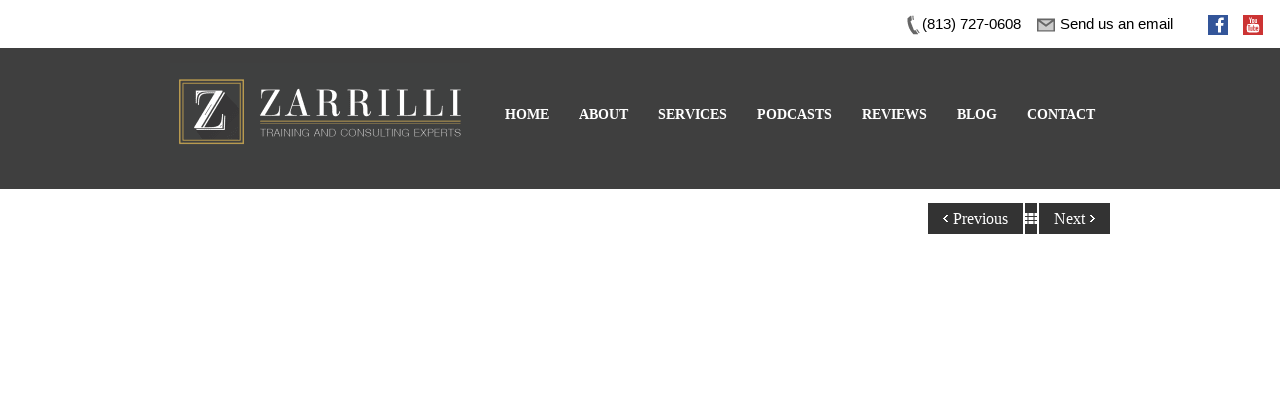

--- FILE ---
content_type: text/html; charset=UTF-8
request_url: https://askrobz.com/portfolio-item/adversity/
body_size: 11647
content:
<!doctype html>
<html dir="ltr" lang="en" prefix="og: https://ogp.me/ns#">

<!--Begin head-->
<head>
<!--Meta Tags-->
<meta charset="UTF-8" />

<!-- scaling not possible (for iphone, ipad, etc.) -->
<meta name="viewport" content="width=device-width; initial-scale=1.0; maximum-scale=1.0; user-scalable=0;">


<!--Title-->


<!--Pingbacks-->
<link rel="alternate" type="application/rss+xml" title="Zarrilli &amp; Associates RSS2 Feed" href="https://askrobz.com/feed/" />
<link rel="pingback" href="https://askrobz.com/xmlrpc.php" />

<!--Styles And JavaSrcipts-->
<link rel="shortcut icon" href="https://askrobz.com/wp-content/uploads/2015/05/Zorrili-Favicon.png" />

		<!-- All in One SEO 4.6.0 - aioseo.com -->
		<title>Adversity | Zarrilli &amp; Associates</title>
		<meta name="robots" content="max-image-preview:large" />
		<link rel="canonical" href="https://askrobz.com/portfolio-item/adversity/" />
		<meta name="generator" content="All in One SEO (AIOSEO) 4.6.0" />
		<meta property="og:locale" content="en_US" />
		<meta property="og:site_name" content="Zarrilli &amp; Associates | Business Consulting and Training" />
		<meta property="og:type" content="article" />
		<meta property="og:title" content="Adversity | Zarrilli &amp; Associates" />
		<meta property="og:url" content="https://askrobz.com/portfolio-item/adversity/" />
		<meta property="article:published_time" content="2015-03-13T22:21:10+00:00" />
		<meta property="article:modified_time" content="2016-09-01T16:59:17+00:00" />
		<meta name="twitter:card" content="summary_large_image" />
		<meta name="twitter:title" content="Adversity | Zarrilli &amp; Associates" />
		<script type="application/ld+json" class="aioseo-schema">
			{"@context":"https:\/\/schema.org","@graph":[{"@type":"BreadcrumbList","@id":"https:\/\/askrobz.com\/portfolio-item\/adversity\/#breadcrumblist","itemListElement":[{"@type":"ListItem","@id":"https:\/\/askrobz.com\/#listItem","position":1,"name":"Home","item":"https:\/\/askrobz.com\/","nextItem":"https:\/\/askrobz.com\/portfolio-item\/adversity\/#listItem"},{"@type":"ListItem","@id":"https:\/\/askrobz.com\/portfolio-item\/adversity\/#listItem","position":2,"name":"Adversity","previousItem":"https:\/\/askrobz.com\/#listItem"}]},{"@type":"Organization","@id":"https:\/\/askrobz.com\/#organization","name":"Zarrilli & Associates","url":"https:\/\/askrobz.com\/"},{"@type":"WebPage","@id":"https:\/\/askrobz.com\/portfolio-item\/adversity\/#webpage","url":"https:\/\/askrobz.com\/portfolio-item\/adversity\/","name":"Adversity | Zarrilli & Associates","inLanguage":"en","isPartOf":{"@id":"https:\/\/askrobz.com\/#website"},"breadcrumb":{"@id":"https:\/\/askrobz.com\/portfolio-item\/adversity\/#breadcrumblist"},"image":{"@type":"ImageObject","url":"https:\/\/askrobz.com\/wp-content\/uploads\/2015\/03\/adversity.png","@id":"https:\/\/askrobz.com\/portfolio-item\/adversity\/#mainImage","width":406,"height":395,"caption":"adversity"},"primaryImageOfPage":{"@id":"https:\/\/askrobz.com\/portfolio-item\/adversity\/#mainImage"},"datePublished":"2015-03-13T22:21:10+00:00","dateModified":"2016-09-01T16:59:17+00:00"},{"@type":"WebSite","@id":"https:\/\/askrobz.com\/#website","url":"https:\/\/askrobz.com\/","name":"Zarrilli & Associates","description":"Business Consulting and Training","inLanguage":"en","publisher":{"@id":"https:\/\/askrobz.com\/#organization"}}]}
		</script>
		<!-- All in One SEO -->

<link rel='dns-prefetch' href='//static.addtoany.com' />
<link rel='dns-prefetch' href='//cdn.jsdelivr.net' />
<link rel='dns-prefetch' href='//maxcdn.bootstrapcdn.com' />
<link rel="alternate" type="application/rss+xml" title="Zarrilli &amp; Associates &raquo; Adversity Comments Feed" href="https://askrobz.com/portfolio-item/adversity/feed/" />
		<!-- This site uses the Google Analytics by ExactMetrics plugin v7.25.0 - Using Analytics tracking - https://www.exactmetrics.com/ -->
		<!-- Note: ExactMetrics is not currently configured on this site. The site owner needs to authenticate with Google Analytics in the ExactMetrics settings panel. -->
					<!-- No tracking code set -->
				<!-- / Google Analytics by ExactMetrics -->
		<script type="text/javascript">
/* <![CDATA[ */
window._wpemojiSettings = {"baseUrl":"https:\/\/s.w.org\/images\/core\/emoji\/15.0.3\/72x72\/","ext":".png","svgUrl":"https:\/\/s.w.org\/images\/core\/emoji\/15.0.3\/svg\/","svgExt":".svg","source":{"concatemoji":"https:\/\/askrobz.com\/wp-includes\/js\/wp-emoji-release.min.js?ver=6.5.7"}};
/*! This file is auto-generated */
!function(i,n){var o,s,e;function c(e){try{var t={supportTests:e,timestamp:(new Date).valueOf()};sessionStorage.setItem(o,JSON.stringify(t))}catch(e){}}function p(e,t,n){e.clearRect(0,0,e.canvas.width,e.canvas.height),e.fillText(t,0,0);var t=new Uint32Array(e.getImageData(0,0,e.canvas.width,e.canvas.height).data),r=(e.clearRect(0,0,e.canvas.width,e.canvas.height),e.fillText(n,0,0),new Uint32Array(e.getImageData(0,0,e.canvas.width,e.canvas.height).data));return t.every(function(e,t){return e===r[t]})}function u(e,t,n){switch(t){case"flag":return n(e,"\ud83c\udff3\ufe0f\u200d\u26a7\ufe0f","\ud83c\udff3\ufe0f\u200b\u26a7\ufe0f")?!1:!n(e,"\ud83c\uddfa\ud83c\uddf3","\ud83c\uddfa\u200b\ud83c\uddf3")&&!n(e,"\ud83c\udff4\udb40\udc67\udb40\udc62\udb40\udc65\udb40\udc6e\udb40\udc67\udb40\udc7f","\ud83c\udff4\u200b\udb40\udc67\u200b\udb40\udc62\u200b\udb40\udc65\u200b\udb40\udc6e\u200b\udb40\udc67\u200b\udb40\udc7f");case"emoji":return!n(e,"\ud83d\udc26\u200d\u2b1b","\ud83d\udc26\u200b\u2b1b")}return!1}function f(e,t,n){var r="undefined"!=typeof WorkerGlobalScope&&self instanceof WorkerGlobalScope?new OffscreenCanvas(300,150):i.createElement("canvas"),a=r.getContext("2d",{willReadFrequently:!0}),o=(a.textBaseline="top",a.font="600 32px Arial",{});return e.forEach(function(e){o[e]=t(a,e,n)}),o}function t(e){var t=i.createElement("script");t.src=e,t.defer=!0,i.head.appendChild(t)}"undefined"!=typeof Promise&&(o="wpEmojiSettingsSupports",s=["flag","emoji"],n.supports={everything:!0,everythingExceptFlag:!0},e=new Promise(function(e){i.addEventListener("DOMContentLoaded",e,{once:!0})}),new Promise(function(t){var n=function(){try{var e=JSON.parse(sessionStorage.getItem(o));if("object"==typeof e&&"number"==typeof e.timestamp&&(new Date).valueOf()<e.timestamp+604800&&"object"==typeof e.supportTests)return e.supportTests}catch(e){}return null}();if(!n){if("undefined"!=typeof Worker&&"undefined"!=typeof OffscreenCanvas&&"undefined"!=typeof URL&&URL.createObjectURL&&"undefined"!=typeof Blob)try{var e="postMessage("+f.toString()+"("+[JSON.stringify(s),u.toString(),p.toString()].join(",")+"));",r=new Blob([e],{type:"text/javascript"}),a=new Worker(URL.createObjectURL(r),{name:"wpTestEmojiSupports"});return void(a.onmessage=function(e){c(n=e.data),a.terminate(),t(n)})}catch(e){}c(n=f(s,u,p))}t(n)}).then(function(e){for(var t in e)n.supports[t]=e[t],n.supports.everything=n.supports.everything&&n.supports[t],"flag"!==t&&(n.supports.everythingExceptFlag=n.supports.everythingExceptFlag&&n.supports[t]);n.supports.everythingExceptFlag=n.supports.everythingExceptFlag&&!n.supports.flag,n.DOMReady=!1,n.readyCallback=function(){n.DOMReady=!0}}).then(function(){return e}).then(function(){var e;n.supports.everything||(n.readyCallback(),(e=n.source||{}).concatemoji?t(e.concatemoji):e.wpemoji&&e.twemoji&&(t(e.twemoji),t(e.wpemoji)))}))}((window,document),window._wpemojiSettings);
/* ]]> */
</script>
<link rel='stylesheet' id='bootstrap-css' href='https://askrobz.com/wp-content/plugins/easy-bootstrap-shortcodes/styles/bootstrap.min.css?ver=6.5.7' type='text/css' media='all' />
<link rel='stylesheet' id='bootstrap-fa-icon-css' href='https://askrobz.com/wp-content/plugins/easy-bootstrap-shortcodes/styles/font-awesome.min.css?ver=6.5.7' type='text/css' media='all' />
<style id='wp-emoji-styles-inline-css' type='text/css'>

	img.wp-smiley, img.emoji {
		display: inline !important;
		border: none !important;
		box-shadow: none !important;
		height: 1em !important;
		width: 1em !important;
		margin: 0 0.07em !important;
		vertical-align: -0.1em !important;
		background: none !important;
		padding: 0 !important;
	}
</style>
<link rel='stylesheet' id='wp-block-library-css' href='https://askrobz.com/wp-includes/css/dist/block-library/style.min.css?ver=6.5.7' type='text/css' media='all' />
<style id='classic-theme-styles-inline-css' type='text/css'>
/*! This file is auto-generated */
.wp-block-button__link{color:#fff;background-color:#32373c;border-radius:9999px;box-shadow:none;text-decoration:none;padding:calc(.667em + 2px) calc(1.333em + 2px);font-size:1.125em}.wp-block-file__button{background:#32373c;color:#fff;text-decoration:none}
</style>
<style id='global-styles-inline-css' type='text/css'>
body{--wp--preset--color--black: #000000;--wp--preset--color--cyan-bluish-gray: #abb8c3;--wp--preset--color--white: #ffffff;--wp--preset--color--pale-pink: #f78da7;--wp--preset--color--vivid-red: #cf2e2e;--wp--preset--color--luminous-vivid-orange: #ff6900;--wp--preset--color--luminous-vivid-amber: #fcb900;--wp--preset--color--light-green-cyan: #7bdcb5;--wp--preset--color--vivid-green-cyan: #00d084;--wp--preset--color--pale-cyan-blue: #8ed1fc;--wp--preset--color--vivid-cyan-blue: #0693e3;--wp--preset--color--vivid-purple: #9b51e0;--wp--preset--gradient--vivid-cyan-blue-to-vivid-purple: linear-gradient(135deg,rgba(6,147,227,1) 0%,rgb(155,81,224) 100%);--wp--preset--gradient--light-green-cyan-to-vivid-green-cyan: linear-gradient(135deg,rgb(122,220,180) 0%,rgb(0,208,130) 100%);--wp--preset--gradient--luminous-vivid-amber-to-luminous-vivid-orange: linear-gradient(135deg,rgba(252,185,0,1) 0%,rgba(255,105,0,1) 100%);--wp--preset--gradient--luminous-vivid-orange-to-vivid-red: linear-gradient(135deg,rgba(255,105,0,1) 0%,rgb(207,46,46) 100%);--wp--preset--gradient--very-light-gray-to-cyan-bluish-gray: linear-gradient(135deg,rgb(238,238,238) 0%,rgb(169,184,195) 100%);--wp--preset--gradient--cool-to-warm-spectrum: linear-gradient(135deg,rgb(74,234,220) 0%,rgb(151,120,209) 20%,rgb(207,42,186) 40%,rgb(238,44,130) 60%,rgb(251,105,98) 80%,rgb(254,248,76) 100%);--wp--preset--gradient--blush-light-purple: linear-gradient(135deg,rgb(255,206,236) 0%,rgb(152,150,240) 100%);--wp--preset--gradient--blush-bordeaux: linear-gradient(135deg,rgb(254,205,165) 0%,rgb(254,45,45) 50%,rgb(107,0,62) 100%);--wp--preset--gradient--luminous-dusk: linear-gradient(135deg,rgb(255,203,112) 0%,rgb(199,81,192) 50%,rgb(65,88,208) 100%);--wp--preset--gradient--pale-ocean: linear-gradient(135deg,rgb(255,245,203) 0%,rgb(182,227,212) 50%,rgb(51,167,181) 100%);--wp--preset--gradient--electric-grass: linear-gradient(135deg,rgb(202,248,128) 0%,rgb(113,206,126) 100%);--wp--preset--gradient--midnight: linear-gradient(135deg,rgb(2,3,129) 0%,rgb(40,116,252) 100%);--wp--preset--font-size--small: 13px;--wp--preset--font-size--medium: 20px;--wp--preset--font-size--large: 36px;--wp--preset--font-size--x-large: 42px;--wp--preset--spacing--20: 0.44rem;--wp--preset--spacing--30: 0.67rem;--wp--preset--spacing--40: 1rem;--wp--preset--spacing--50: 1.5rem;--wp--preset--spacing--60: 2.25rem;--wp--preset--spacing--70: 3.38rem;--wp--preset--spacing--80: 5.06rem;--wp--preset--shadow--natural: 6px 6px 9px rgba(0, 0, 0, 0.2);--wp--preset--shadow--deep: 12px 12px 50px rgba(0, 0, 0, 0.4);--wp--preset--shadow--sharp: 6px 6px 0px rgba(0, 0, 0, 0.2);--wp--preset--shadow--outlined: 6px 6px 0px -3px rgba(255, 255, 255, 1), 6px 6px rgba(0, 0, 0, 1);--wp--preset--shadow--crisp: 6px 6px 0px rgba(0, 0, 0, 1);}:where(.is-layout-flex){gap: 0.5em;}:where(.is-layout-grid){gap: 0.5em;}body .is-layout-flex{display: flex;}body .is-layout-flex{flex-wrap: wrap;align-items: center;}body .is-layout-flex > *{margin: 0;}body .is-layout-grid{display: grid;}body .is-layout-grid > *{margin: 0;}:where(.wp-block-columns.is-layout-flex){gap: 2em;}:where(.wp-block-columns.is-layout-grid){gap: 2em;}:where(.wp-block-post-template.is-layout-flex){gap: 1.25em;}:where(.wp-block-post-template.is-layout-grid){gap: 1.25em;}.has-black-color{color: var(--wp--preset--color--black) !important;}.has-cyan-bluish-gray-color{color: var(--wp--preset--color--cyan-bluish-gray) !important;}.has-white-color{color: var(--wp--preset--color--white) !important;}.has-pale-pink-color{color: var(--wp--preset--color--pale-pink) !important;}.has-vivid-red-color{color: var(--wp--preset--color--vivid-red) !important;}.has-luminous-vivid-orange-color{color: var(--wp--preset--color--luminous-vivid-orange) !important;}.has-luminous-vivid-amber-color{color: var(--wp--preset--color--luminous-vivid-amber) !important;}.has-light-green-cyan-color{color: var(--wp--preset--color--light-green-cyan) !important;}.has-vivid-green-cyan-color{color: var(--wp--preset--color--vivid-green-cyan) !important;}.has-pale-cyan-blue-color{color: var(--wp--preset--color--pale-cyan-blue) !important;}.has-vivid-cyan-blue-color{color: var(--wp--preset--color--vivid-cyan-blue) !important;}.has-vivid-purple-color{color: var(--wp--preset--color--vivid-purple) !important;}.has-black-background-color{background-color: var(--wp--preset--color--black) !important;}.has-cyan-bluish-gray-background-color{background-color: var(--wp--preset--color--cyan-bluish-gray) !important;}.has-white-background-color{background-color: var(--wp--preset--color--white) !important;}.has-pale-pink-background-color{background-color: var(--wp--preset--color--pale-pink) !important;}.has-vivid-red-background-color{background-color: var(--wp--preset--color--vivid-red) !important;}.has-luminous-vivid-orange-background-color{background-color: var(--wp--preset--color--luminous-vivid-orange) !important;}.has-luminous-vivid-amber-background-color{background-color: var(--wp--preset--color--luminous-vivid-amber) !important;}.has-light-green-cyan-background-color{background-color: var(--wp--preset--color--light-green-cyan) !important;}.has-vivid-green-cyan-background-color{background-color: var(--wp--preset--color--vivid-green-cyan) !important;}.has-pale-cyan-blue-background-color{background-color: var(--wp--preset--color--pale-cyan-blue) !important;}.has-vivid-cyan-blue-background-color{background-color: var(--wp--preset--color--vivid-cyan-blue) !important;}.has-vivid-purple-background-color{background-color: var(--wp--preset--color--vivid-purple) !important;}.has-black-border-color{border-color: var(--wp--preset--color--black) !important;}.has-cyan-bluish-gray-border-color{border-color: var(--wp--preset--color--cyan-bluish-gray) !important;}.has-white-border-color{border-color: var(--wp--preset--color--white) !important;}.has-pale-pink-border-color{border-color: var(--wp--preset--color--pale-pink) !important;}.has-vivid-red-border-color{border-color: var(--wp--preset--color--vivid-red) !important;}.has-luminous-vivid-orange-border-color{border-color: var(--wp--preset--color--luminous-vivid-orange) !important;}.has-luminous-vivid-amber-border-color{border-color: var(--wp--preset--color--luminous-vivid-amber) !important;}.has-light-green-cyan-border-color{border-color: var(--wp--preset--color--light-green-cyan) !important;}.has-vivid-green-cyan-border-color{border-color: var(--wp--preset--color--vivid-green-cyan) !important;}.has-pale-cyan-blue-border-color{border-color: var(--wp--preset--color--pale-cyan-blue) !important;}.has-vivid-cyan-blue-border-color{border-color: var(--wp--preset--color--vivid-cyan-blue) !important;}.has-vivid-purple-border-color{border-color: var(--wp--preset--color--vivid-purple) !important;}.has-vivid-cyan-blue-to-vivid-purple-gradient-background{background: var(--wp--preset--gradient--vivid-cyan-blue-to-vivid-purple) !important;}.has-light-green-cyan-to-vivid-green-cyan-gradient-background{background: var(--wp--preset--gradient--light-green-cyan-to-vivid-green-cyan) !important;}.has-luminous-vivid-amber-to-luminous-vivid-orange-gradient-background{background: var(--wp--preset--gradient--luminous-vivid-amber-to-luminous-vivid-orange) !important;}.has-luminous-vivid-orange-to-vivid-red-gradient-background{background: var(--wp--preset--gradient--luminous-vivid-orange-to-vivid-red) !important;}.has-very-light-gray-to-cyan-bluish-gray-gradient-background{background: var(--wp--preset--gradient--very-light-gray-to-cyan-bluish-gray) !important;}.has-cool-to-warm-spectrum-gradient-background{background: var(--wp--preset--gradient--cool-to-warm-spectrum) !important;}.has-blush-light-purple-gradient-background{background: var(--wp--preset--gradient--blush-light-purple) !important;}.has-blush-bordeaux-gradient-background{background: var(--wp--preset--gradient--blush-bordeaux) !important;}.has-luminous-dusk-gradient-background{background: var(--wp--preset--gradient--luminous-dusk) !important;}.has-pale-ocean-gradient-background{background: var(--wp--preset--gradient--pale-ocean) !important;}.has-electric-grass-gradient-background{background: var(--wp--preset--gradient--electric-grass) !important;}.has-midnight-gradient-background{background: var(--wp--preset--gradient--midnight) !important;}.has-small-font-size{font-size: var(--wp--preset--font-size--small) !important;}.has-medium-font-size{font-size: var(--wp--preset--font-size--medium) !important;}.has-large-font-size{font-size: var(--wp--preset--font-size--large) !important;}.has-x-large-font-size{font-size: var(--wp--preset--font-size--x-large) !important;}
.wp-block-navigation a:where(:not(.wp-element-button)){color: inherit;}
:where(.wp-block-post-template.is-layout-flex){gap: 1.25em;}:where(.wp-block-post-template.is-layout-grid){gap: 1.25em;}
:where(.wp-block-columns.is-layout-flex){gap: 2em;}:where(.wp-block-columns.is-layout-grid){gap: 2em;}
.wp-block-pullquote{font-size: 1.5em;line-height: 1.6;}
</style>
<link rel='stylesheet' id='contact-form-7-css' href='https://askrobz.com/wp-content/plugins/contact-form-7/includes/css/styles.css?ver=5.9.3' type='text/css' media='all' />
<link rel='stylesheet' id='mks_shortcodes_fntawsm_css-css' href='https://askrobz.com/wp-content/plugins/meks-flexible-shortcodes/css/font-awesome/css/font-awesome.min.css?ver=1.3.6' type='text/css' media='screen' />
<link rel='stylesheet' id='mks_shortcodes_simple_line_icons-css' href='https://askrobz.com/wp-content/plugins/meks-flexible-shortcodes/css/simple-line/simple-line-icons.css?ver=1.3.6' type='text/css' media='screen' />
<link rel='stylesheet' id='mks_shortcodes_css-css' href='https://askrobz.com/wp-content/plugins/meks-flexible-shortcodes/css/style.css?ver=1.3.6' type='text/css' media='screen' />
<link rel='stylesheet' id='rs-plugin-settings-css' href='https://askrobz.com/wp-content/plugins/revslider/public/assets/css/settings.css?ver=5.0.4.1' type='text/css' media='all' />
<style id='rs-plugin-settings-inline-css' type='text/css'>
.tp-caption a{color:#ff7302;text-shadow:none;-webkit-transition:all 0.2s ease-out;-moz-transition:all 0.2s ease-out;-o-transition:all 0.2s ease-out;-ms-transition:all 0.2s ease-out}.tp-caption a:hover{color:#ffa902}
</style>
<link rel='stylesheet' id='style-css' href='https://askrobz.com/wp-content/themes/rover/style.css?ver=2.6' type='text/css' media='screen' />
<link rel='stylesheet' id='shortcode-css' href='https://askrobz.com/wp-content/themes/rover/assets/css/shortcode.css?ver=2.6' type='text/css' media='screen' />
<link rel='stylesheet' id='widget-css' href='https://askrobz.com/wp-content/themes/rover/assets/css/widget.css?ver=2.6' type='text/css' media='screen' />
<link rel='stylesheet' id='flexslider-css' href='https://askrobz.com/wp-content/themes/rover/assets/css/flexslider.css?ver=2.6' type='text/css' media='screen' />
<link rel='stylesheet' id='fancybox-css' href='https://askrobz.com/wp-content/themes/rover/assets/css/fancybox.css?ver=2.6' type='text/css' media='screen' />
<link rel='stylesheet' id='video-js-css' href='https://askrobz.com/wp-content/themes/rover/assets/css/video-js.css?ver=2.6' type='text/css' media='screen' />
<link rel='stylesheet' id='audio-player-css' href='https://askrobz.com/wp-content/themes/rover/assets/css/audio-player.css?ver=2.6' type='text/css' media='screen' />
<link rel='stylesheet' id='responsive-css' href='https://askrobz.com/wp-content/themes/rover/assets/css/responsive.css?ver=2.6' type='text/css' media='screen' />
<link rel='stylesheet' id='cff-css' href='https://askrobz.com/wp-content/plugins/custom-facebook-feed/assets/css/cff-style.min.css?ver=4.2.3' type='text/css' media='all' />
<link rel='stylesheet' id='sb-font-awesome-css' href='https://maxcdn.bootstrapcdn.com/font-awesome/4.7.0/css/font-awesome.min.css?ver=6.5.7' type='text/css' media='all' />
<link rel='stylesheet' id='addtoany-css' href='https://askrobz.com/wp-content/plugins/add-to-any/addtoany.min.css?ver=1.16' type='text/css' media='all' />
<link rel='stylesheet' id='ebs_dynamic_css-css' href='https://askrobz.com/wp-content/plugins/easy-bootstrap-shortcodes/styles/ebs_dynamic_css.php?ver=6.5.7' type='text/css' media='all' />
<script type="text/javascript" id="jquery-core-js-extra">
/* <![CDATA[ */
var js_params = {"ajaxurl":"https:\/\/askrobz.com\/wp-admin\/admin-ajax.php"};
/* ]]> */
</script>
<script type="text/javascript" src="https://askrobz.com/wp-includes/js/jquery/jquery.min.js?ver=3.7.1" id="jquery-core-js"></script>
<script type="text/javascript" src="https://askrobz.com/wp-includes/js/jquery/jquery-migrate.min.js?ver=3.4.1" id="jquery-migrate-js"></script>
<script type="text/javascript" src="https://askrobz.com/wp-content/plugins/easy-bootstrap-shortcodes/js/bootstrap.min.js?ver=6.5.7" id="bootstrap-js"></script>
<script type="text/javascript" id="addtoany-core-js-before">
/* <![CDATA[ */
window.a2a_config=window.a2a_config||{};a2a_config.callbacks=[];a2a_config.overlays=[];a2a_config.templates={};
/* ]]> */
</script>
<script type="text/javascript" async src="https://static.addtoany.com/menu/page.js" id="addtoany-core-js"></script>
<script type="text/javascript" async src="https://askrobz.com/wp-content/plugins/add-to-any/addtoany.min.js?ver=1.1" id="addtoany-jquery-js"></script>
<script type="text/javascript" src="https://askrobz.com/wp-content/themes/rover/assets/js/jquery-html5-min.js?ver=2.6" id="jquery-html5-js"></script>
<script type="text/javascript" src="//cdn.jsdelivr.net/jquery.easing/1.3/jquery.easing.1.3.js?ver=6.5.7" id="jquery-easing-js"></script>
<link rel="https://api.w.org/" href="https://askrobz.com/wp-json/" /><link rel="EditURI" type="application/rsd+xml" title="RSD" href="https://askrobz.com/xmlrpc.php?rsd" />
<meta name="generator" content="WordPress 6.5.7" />
<link rel='shortlink' href='https://askrobz.com/?p=571' />
<link rel="alternate" type="application/json+oembed" href="https://askrobz.com/wp-json/oembed/1.0/embed?url=https%3A%2F%2Faskrobz.com%2Fportfolio-item%2Fadversity%2F" />
<link rel="alternate" type="text/xml+oembed" href="https://askrobz.com/wp-json/oembed/1.0/embed?url=https%3A%2F%2Faskrobz.com%2Fportfolio-item%2Fadversity%2F&#038;format=xml" />
<style media="screen" type="text/css">
#scb-wrapper ul,#scb-wrapper li,#scb-wrapper a, #scb-wrapper a span {display:inline;margin:0;padding:0;font-family:sans-serif;font-size:0.96em;line-height:1;} #scb-wrapper ul:after,#scb-wrapper li:after {display:inline;} #scb-wrapper li {margin:0 .5em;} #scb-wrapper img {display:inline;vertical-align:middle;margin:0;padding:0;border:0 none;width:20px;height:20px;} #scb-wrapper .scb-email {padding-right:1em;} #scb-wrapper .scb-email a span, #scb-wrapper .scb-sms a span, #scb-wrapper .scb-whatsapp a span, #scb-wrapper .scb-messenger a span, #scb-wrapper .scb-telegram a span {margin: 0 .3em;} #scb-wrapper li a span {white-space:nowrap;}
#scb-wrapper.scb-fixed {position:fixed;top:0;left:0;z-index:2147483647;width:100%;}
@media screen and (max-width:480px) {#scb-wrapper #scb-directs li {margin-bottom:.5em;display:block;} #scb-wrapper ul {display:block;}} #scb-wrapper #scb-directs a {white-space:nowrap;}
@media screen and (max-width:480px) {#scb-wrapper #scb-directs {margin-bottom:.5em;} #scb-wrapper ul {display:block;}}
@media screen and (min-width: 640px) { body { padding-top: 25px !important; } }
#scb-wrapper { padding: 10px 10px; background-color: rgba( 255, 255, 255, 1.000 ); color: #000000; text-align: right; } 
#scb-wrapper h1 { display: inline; margin: 0; padding: 0; font: normal normal bold 15px/1 sans-serif;  color: #000000; }
#scb-wrapper h1::before, h1::after { display: none; }
@media screen and (max-width: 768px) { #scb-wrapper h1 { display: none; } }
#scb-wrapper a { color: #000000; } 
#scb-wrapper h1, #scb-wrapper ul, #scb-wrapper li, #scb-wrapper a, #scb-wrapper a span { font-size: 15px; } 
</style>
<style media="print" type="text/css">#scb-wrapper { display:none; }</style>		<script>
			document.documentElement.className = document.documentElement.className.replace( 'no-js', 'js' );
		</script>
				<style>
			.no-js img.lazyload { display: none; }
			figure.wp-block-image img.lazyloading { min-width: 150px; }
							.lazyload, .lazyloading { opacity: 0; }
				.lazyloaded {
					opacity: 1;
					transition: opacity 400ms;
					transition-delay: 0ms;
				}
					</style>
		
<!--Extend CSS-->
<style type="text/css">
#top-menu ul li ul { width: 160px; }
.site-name, .site-logo { margin-top: 15px; }
.flex-container-home .flex-control-nav { margin-left: -0px;}
body { background-color: #FFFFFF; color: #000000; }
a { color: #CCA658; }
a:hover, 
.page-header-breadcrumbs a:hover, 
.portfolio-list li .cats a:hover, 
.product-list li .price, 
.post-product-single .product-form .price, 
.related-product-lists li .price, 
.post-blog .post .entry-header-meta a:hover, 
.post-slide-list li .cats a:hover, 
.commentlist li .fn a:hover, 
.commentlist li .reply:hover, 
.commentlist li .edit-link a:hover, 
.product-slide-list li .price,
.widget-product li .price,
.widget-post li .meta a:hover,
.widget-tweets li .meta a:hover,
.widget-portfolio li .cats a:hover { color: #CCA658; }
h1, h2, h3, h4, h5, h6, b, strong { color: #CCA658; }
#announcement-content { color: #FFFFFF; }
#announcement-content a { color: #AAAAAA; }
#announcement-content a:hover { color: #CCA658; }
.close-announcement { background-color: #222222; }
.close-announcement:hover { background-color: #CCA658; }
#topborder { background: #3F3F3F; }
#site-head, .site-name p, .site-logo p, #top-menu ul li a:after { color: #FFFFFF; }
#site-head { height: 141px; }
.site-page-header { padding-top: 1px; padding-bottom: 20px; }
#top-menu ul li.backLava { border-top: 5px solid #CCA658; background: #FFFFFF; }
#top-menu ul li a strong, body.nocurrent #top-menu ul li.selectedLava a strong { color: #FFFFFF; }
#top-menu ul li.selectedLava a strong, 
#top-menu ul li a.selected strong, 
#top-menu ul li a:hover strong, 
body.nocurrent #top-menu ul li.selectedLava a:hover strong { color: #CCA658; }
body.nocurrent #top-menu ul li.backLava { border-top: none; background: none; }
body.nocurrent #top-menu ul li a:hover { border-top: 5px solid #CCA658; background: #FFFFFF; }
#top-menu ul li ul li a:hover, body.nocurrent #top-menu ul li ul li a:hover { background: #CCA658; border-top: 1px solid #CCA658; }
.post-item .overlay-icon, .widget_tag_cloud a:hover, .footer-widgets-area .widget_tag_cloud a:hover { background-color: #CCA658; }
.flex-container-gallery .flex-direction-nav li a, 
.flex-container-gallery .flex-pauseplay span, 
.flex-container-gallery .flex-control-nav li a, 
.flex-container-home .flex-direction-nav li a, 
.flex-container-home .flex-pauseplay span, 
.flex-container-home .flex-control-nav li a, 
.homepage-slideshow-warp .link a { background-color: #333333; }
.flex-direction-nav li a:hover, 
.flex-pauseplay span:hover, 
.flex-control-nav li a:hover, 
.flex-control-nav li a.active, 
.homepage-slideshow-warp .link a:hover, 
.homepage-slideshow-warp .flex-item-full .flex-caption { background-color: #CCA658; }
.jcarousel-next,
.jcarousel-prev,
.jcarousel-next-disabled, 
.jcarousel-next-disabled:hover,
.jcarousel-next-disabled:focus, 
.jcarousel-next-disabled:active,
.jcarousel-prev-disabled, 
.jcarousel-prev-disabled:hover,
.jcarousel-prev-disabled:focus, 
.jcarousel-prev-disabled:active { background-color: #333333; }
.jcarousel-next:hover, 
.jcarousel-next:focus, 
.jcarousel-next:active,
.jcarousel-prev:hover, 
.jcarousel-prev:focus, 
.jcarousel-prev:active { background-color: #CCA658; }
.post-blog .post .post-meta .link a { background-color: #CCCCCC; }
.blog-list .post-entry .more-link, 
.shortcode-iconbox .iconbox-button a, 
.post-portfolio-single .post-meta .client-url a  { background-color: #333333; }
.shortcode-iconbox .iconbox-button a:hover, 
.post-portfolio-single .post-meta .client-url a:hover { background-color: #CCA658; }
.pagination a, 
.pagination span,
.normal-pagination a,
.comment-pagination a, 
.comment-pagination span,
.sortable-menu li a,
.single-post-pagenation li a { background-color: #333333; }
.pagination a:hover,
.pagination span.current,
.normal-pagination a:hover,
.comment-pagination a:hover, 
.comment-pagination span.current,
.sortable-menu li.current-cat a,
.sortable-menu li.active a,
.sortable-menu li a:hover { background: #CCA658; }
.shopping-cart-list .button,
.shopping-cart-return a,
#commentform input[type="submit"],
.contact-page input[type="submit"] { background: #333333; }
.shopping-cart-list .button:hover,
.shopping-cart-return a:hover { background: #CCA658; }
.side-widget-area .widget h3.title span { background: #FFFFFF; }
.footer-widgets-area { color: #FFFFFF; }
.footer-widgets-area a { color: #FFFFFF; }
.footer-widgets-area a:hover { color: #CCA658; }
.footer-widgets-area .widget h3.title { color: #CCA658; }
.footer-widgets-area .widget h3.title span { background: #3F3F3F; }
.footer-contact-info { color: #FFFFFF; }
.footer-contact-info a { color: #FFFFFF; }
.footer-contact-info a:hover { color: #CCA658; }
.footer-message { color: #000000; }
.footer-message a { color: #000000; }
.footer-message a:hover { color: #FFFFFF; }
body { font-size:16px; }
.site-name h1 { font-size:42px; }
#top-menu ul li a strong { font-size:14px; }
#top-menu ul li ul.sub-menu li a,
#top-menu ul li.selectedLava ul.sub-menu li a,
#top-menu ul li ul.children li a strong,
#top-menu ul li.selectedLava ul.children li a strong { font-size:12px; }
.post-format h1 { font-size:32px; }
.post-format h2 { font-size:24px; }
.post-format h3 { font-size:16px; }
.post-format h4 { font-size:14px; }
.post-format h5 { font-size:12px; }
.post-format h6 { font-size:38px; }
.site-slogan p { font-size:22px; }
.footer-message #bottom-menu li { font-size:12px; }
.footer-message p { font-size:12px; }
.homepage-slideshow-warp .flex-item-text .title { color: #181818; }
.homepage-slideshow-warp .flex-item-text .desc { color: #444444; }
.homepage-slideshow-warp .flex-item-text .desc a { color: #333333; }
.homepage-slideshow-warp .flex-item-text .desc a:hover { color: #CCA658; }
.site-page-header h3 { color: #181818; }
.page-header-breadcrumbs .sep,
.page-header-breadcrumbs .breadcrumb-title,
.page-header-breadcrumbs .trail-end { color: #999999; }
.page-header-breadcrumbs a { color: #999999; }
.page-header-breadcrumbs a:hover { color: #CCA658; }
body, .product-list li .price span, .post-product-single .product-form .price span { font-family: "Helvetica Neue", serif, sans-serif; }
.site-name h1 { font-family: "Helvetica Neue", serif, sans-serif; }
#top-menu, #bottom-menu { font-family: "Helvetica Neue", serif, sans-serif; }
h1, h2, h3, h4, h5, h6 { font-family: "Helvetica Neue", serif, sans-serif; }
.page-header-breadcrumbs { font-family: "Helvetica Neue", serif, sans-serif; }
.site-page-header h3 { font-family: "Helvetica Neue", serif, sans-serif; }
.meta { font-family: "Helvetica Neue", serif, sans-serif; }
.site-slogan p { font-family: "Helvetica Neue", serif, sans-serif; }
.product-list li .price, 
.post-product-single .product-form .price, 
.related-product-lists li .price, 
.product-slide-list li .price, 
.widget-product li .price { font-family: "Helvetica Neue", serif, sans-serif; }
.blog-list .post-entry .more-link, 
.shortcode-iconbox .iconbox-button a,
.post-portfolio-single .post-meta .client-url a,
.homepage-slideshow-warp .link a { font-family: "Helvetica Neue", serif, sans-serif; }
.pagination,
.normal-pagination,
.comment-pagination { font-family: "Helvetica Neue", serif, sans-serif; }
input, textarea { font-family: "Helvetica Neue", serif, sans-serif; }
.footer-message { font-family: "Helvetica Neue", serif, sans-serif; }
#announcement { background: #2B2B2B; }
#site-head { background: #3F3F3F; border: none; }
.homepage-slideshow-warp { background: #F9F9F9; }
.site-page-header { background: #FFFFFF; border: none; }
.footer-widgets-area { background: #3F3F3F; }
.footer-contact-info { background: url(https://askrobz.com/wp-content/themes/rover/assets/images/footer-contact-bg.png) repeat-x center top #3F3F3F; }
.footer-message { background: url(https://askrobz.com/wp-content/themes/rover/assets/images/footer-message.png) repeat-x left top #CCA658; }
#top-menu ul li a { padding-top: 57px; padding-bottom: 52px; }
body.nocurrent #top-menu ul li a:hover { padding-top: 52px; padding-bottom: 52px; }
.footer-contact-info ul { text-align: center; }
.footer-contact-info ul li { float: none;  display: inline-block;}
@media only screen and (max-width: 768px) {
#site-head { height: auto; }
}
@media only screen and (min-width: 480px) and (max-width: 767px) {
#top-menu ul li a { padding: 20px 15px; }
body.nocurrent #top-menu ul li a:hover { padding: 18px 15px; }
}
</style>

<meta name="generator" content="Powered by Slider Revolution 5.0.4.1 - responsive, Mobile-Friendly Slider Plugin for WordPress with comfortable drag and drop interface." />
<!--End head-->
</head>

<!--Begin Body-->
<body class="portfolio-template-default single single-portfolio postid-571"><div id="scb-wrapper" class="scb-fixed"><ul id="scb-directs"><li class="scb-phone"><a rel="nofollow" href="tel:8137270608"><img  width="20" height="20" alt="Phone Number" data-src="https://askrobz.com/wp-content/plugins/speed-contact-bar/public/assets/images/phone_dark.svg" class="lazyload" src="[data-uri]" /><noscript><img src="https://askrobz.com/wp-content/plugins/speed-contact-bar/public/assets/images/phone_dark.svg" width="20" height="20" alt="Phone Number" /></noscript><span>(813) 727-0608</span></a></li><li class="scb-email"><a rel="nofollow" href="mailto:r&#111;&#098;&#064;ask&#114;&#111;b&#122;.&#099;&#111;m"><img  width="20" height="20" alt="Email" data-src="https://askrobz.com/wp-content/plugins/speed-contact-bar/public/assets/images/email_dark.svg" class="lazyload" src="[data-uri]" /><noscript><img src="https://askrobz.com/wp-content/plugins/speed-contact-bar/public/assets/images/email_dark.svg" width="20" height="20" alt="Email" /></noscript><span>Send us an email</span></a></li></ul><ul id="scb-socialicons"><li class="scb-facebook"><a rel="nofollow" href="https://www.facebook.com/ZarrilliTraining/"><img  width="20" height="20" alt="Facebook" title="Facebook" data-src="https://askrobz.com/wp-content/plugins/speed-contact-bar/public/assets/images/facebook.svg" class="lazyload" src="[data-uri]" /><noscript><img src="https://askrobz.com/wp-content/plugins/speed-contact-bar/public/assets/images/facebook.svg" width="20" height="20" alt="Facebook" title="Facebook" /></noscript></a></li><li class="scb-youtube"><a rel="nofollow" href="https://www.youtube.com/user/razarrilli2757"><img  width="20" height="20" alt="Youtube" title="Youtube" data-src="https://askrobz.com/wp-content/plugins/speed-contact-bar/public/assets/images/youtube.svg" class="lazyload" src="[data-uri]" /><noscript><img src="https://askrobz.com/wp-content/plugins/speed-contact-bar/public/assets/images/youtube.svg" width="20" height="20" alt="Youtube" title="Youtube" /></noscript></a></li></ul></div><script type="text/javascript">document.body.style.setProperty( "padding-top", document.getElementById('scb-wrapper').offsetHeight+'px', "important" );</script>

<div id="page" class="hfeed">


<div class="topbar-wrap"><div id="topborder"></div></div>
<!--Begin Header-->
<header id="site-head">

<section class="col-width clearfix"> 
	<div class="site-logo">
<a href="https://askrobz.com/" title="Zarrilli &amp; Associates"><img data-src='https://askrobz.com/wp-content/uploads/2015/05/Zarrilli-web-logo-300x97.png' class='lazyload' src='[data-uri]' /><noscript><img src="https://askrobz.com/wp-content/uploads/2015/05/Zarrilli-web-logo-300x97.png" /></noscript></a>

</div>
	<nav id="top-menu" class="ddsmoothmenu"><ul id="menu-main-nav" class="drop-menu"><li id="menu-item-15" class="menu-item menu-item-type-post_type menu-item-object-page menu-item-home"><a href="https://askrobz.com/"><strong>Home</strong></a></li>
<li id="menu-item-16" class="menu-item menu-item-type-post_type menu-item-object-page menu-item-has-children"><a href="https://askrobz.com/about/"><strong>About</strong></a>
<ul class="sub-menu">
	<li id="menu-item-279" class="menu-item menu-item-type-post_type menu-item-object-page"><a href="https://askrobz.com/about/meet-rob-tampa-business-management-consultant/">Meet Rob Zarrilli</a></li>
	<li id="menu-item-1847" class="menu-item menu-item-type-post_type menu-item-object-page"><a href="https://askrobz.com/in-the-media/">In The Media</a></li>
</ul>
</li>
<li id="menu-item-1112" class="menu-item menu-item-type-post_type menu-item-object-page menu-item-has-children"><a href="https://askrobz.com/consulting-services-tampa/"><strong>Services</strong></a>
<ul class="sub-menu">
	<li id="menu-item-459" class="menu-item menu-item-type-post_type menu-item-object-page"><a href="https://askrobz.com/consulting-services-tampa/consulting/">Consulting</a></li>
	<li id="menu-item-460" class="menu-item menu-item-type-post_type menu-item-object-page"><a href="https://askrobz.com/consulting-services-tampa/keynote-speaker/">Keynote Speaker</a></li>
	<li id="menu-item-728" class="menu-item menu-item-type-post_type menu-item-object-page"><a href="https://askrobz.com/consulting-services-tampa/training-programs/">Training Programs</a></li>
</ul>
</li>
<li id="menu-item-53" class="menu-item menu-item-type-post_type menu-item-object-page"><a href="https://askrobz.com/podcasts/"><strong>Podcasts</strong></a></li>
<li id="menu-item-27" class="menu-item menu-item-type-post_type menu-item-object-page"><a href="https://askrobz.com/reviews-business-consulting-firm-tampa/"><strong>Reviews</strong></a></li>
<li id="menu-item-14" class="menu-item menu-item-type-post_type menu-item-object-page current_page_parent"><a href="https://askrobz.com/about/blog-for-tampa-business-consulting-firms/"><strong>Blog</strong></a></li>
<li id="menu-item-13" class="menu-item menu-item-type-post_type menu-item-object-page"><a href="https://askrobz.com/contact/"><strong>Contact</strong></a></li>
</ul></nav>
</section>
<!--End Header-->
</header>

<div class="clear"></div>

<div class="site-page-header">
<div class="col-width clearfix"><div class="page-header-left"><h3></h3>
</div>
	<nav class="single-post-pagenation">
		<ul class="clearfix">
				<li class="previous-link"><a href="https://askrobz.com/portfolio-item/questioning/" rel="prev">Previous</a></li>
						<li class="back-lists"><a href="https://askrobz.com/adversity/">Back to lists</a></li>
						<li class="next-link"><a href="https://askrobz.com/portfolio-item/eliminating-fear/" rel="next">Next</a></li>
				</ul>
	</nav>
</div></div>

<div id="main" class="fullwidth">

<!--Begin Content-->
<article id="content">
	
	<div class="post post-portfolio-single clearfix" id="post-571">

	<div class="post-entry-video">
<iframe  width="940" height="528.75"  frameborder="0" allowfullscreen data-src="https://www.youtube.com/embed/rKRSsMXiLQE" class="video lazyload" src="[data-uri]"></iframe>
</div>

	<div class="post-entry">
		<h1 class="title">Adversity</h1>
	</div>
	<!--End Post Entry-->

	<div class="post-content clearfix">

		<div class="post-meta clearfix">
			<p class="skills meta"><b>Skills:</b>podcasts</p>											</div>

		<div class="post-format"><div class="addtoany_share_save_container addtoany_content addtoany_content_bottom"><div class="a2a_kit a2a_kit_size_16 addtoany_list" data-a2a-url="https://askrobz.com/portfolio-item/adversity/" data-a2a-title="Adversity"><a class="a2a_button_facebook" href="https://www.addtoany.com/add_to/facebook?linkurl=https%3A%2F%2Faskrobz.com%2Fportfolio-item%2Fadversity%2F&amp;linkname=Adversity" title="Facebook" rel="nofollow noopener" target="_blank"></a><a class="a2a_button_twitter" href="https://www.addtoany.com/add_to/twitter?linkurl=https%3A%2F%2Faskrobz.com%2Fportfolio-item%2Fadversity%2F&amp;linkname=Adversity" title="Twitter" rel="nofollow noopener" target="_blank"></a><a class="a2a_button_email" href="https://www.addtoany.com/add_to/email?linkurl=https%3A%2F%2Faskrobz.com%2Fportfolio-item%2Fadversity%2F&amp;linkname=Adversity" title="Email" rel="nofollow noopener" target="_blank"></a><a class="a2a_dd addtoany_share_save addtoany_share" href="https://www.addtoany.com/share"><img  alt="Share" data-src="https://static.addtoany.com/buttons/favicon.png" class="lazyload" src="[data-uri]"><noscript><img src="https://static.addtoany.com/buttons/favicon.png" alt="Share"></noscript></a></div></div></div>

	</div>
	<!--End Post Content-->

	</div>
	<!--End Portfolio Single-->

	
	</article>
<!--End Content-->

</div>
<!-- #main -->

<div class="footer-related-posts"><div class="col-width">	<div class="related-post-lists post-slide-list post-carousel">
		<h3 class="title">Related Works</h3>
		<ul class="clearfix">
				<li class="item post-item item-video">
				<div class="post-thumb post-thumb-hover post-thumb-preload">
		<a href="https://askrobz.com/portfolio-item/emotional-intelligence/" title="Emotional Intelligence" class="loader-icon" rel="bookmark">
		<img width="220" height="140"   alt="Emotional Intelligence" title="Emotional Intelligence" data-src="https://askrobz.com/wp-content/uploads/2015/03/emotional-intelligence1-220x140.png" class="wp-preload-image wp-featured-image lazyload" src="[data-uri]" /><noscript><img width="220" height="140" src="https://askrobz.com/wp-content/uploads/2015/03/emotional-intelligence1-220x140.png" class="wp-preload-image wp-featured-image" alt="Emotional Intelligence" title="Emotional Intelligence" /></noscript>		</a>
		</div>
						<h1 class="item-title"><a href="https://askrobz.com/portfolio-item/emotional-intelligence/" title="Emotional Intelligence" rel="bookmark">Emotional Intelligence</a></h1>
				<div class="cats meta"><a href="https://askrobz.com/portfolio-category/podcasts/" rel="tag">podcasts</a></div>		</li>
				<li class="item post-item item-video">
				<div class="post-thumb post-thumb-hover post-thumb-preload">
		<a href="https://askrobz.com/portfolio-item/closing-or-not/" title="Closing, or Not" class="loader-icon" rel="bookmark">
		<img width="220" height="140"   alt="Closing, or Not" title="Closing, or Not" data-src="https://askrobz.com/wp-content/uploads/2015/03/closing-the-sale-220x140.png" class="wp-preload-image wp-featured-image lazyload" src="[data-uri]" /><noscript><img width="220" height="140" src="https://askrobz.com/wp-content/uploads/2015/03/closing-the-sale-220x140.png" class="wp-preload-image wp-featured-image" alt="Closing, or Not" title="Closing, or Not" /></noscript>		</a>
		</div>
						<h1 class="item-title"><a href="https://askrobz.com/portfolio-item/closing-or-not/" title="Closing, or Not" rel="bookmark">Closing, or Not</a></h1>
				<div class="cats meta"><a href="https://askrobz.com/portfolio-category/podcasts/" rel="tag">podcasts</a></div>		</li>
				<li class="item post-item item-video">
						<h1 class="item-title"><a href="https://askrobz.com/portfolio-item/dont-worry/" title="Don&#8217;t Worry!" rel="bookmark">Don&#8217;t Worry!</a></h1>
				<div class="cats meta"><a href="https://askrobz.com/portfolio-category/podcasts/" rel="tag">podcasts</a></div>		</li>
				<li class="item post-item item-video">
				<div class="post-thumb post-thumb-hover post-thumb-preload">
		<a href="https://askrobz.com/portfolio-item/7-principles/" title="7 Principles" class="loader-icon" rel="bookmark">
		<img width="220" height="140"   alt="7 Principles" title="7 Principles" data-src="https://askrobz.com/wp-content/uploads/2015/03/7-principles-of-sales-220x140.png" class="wp-preload-image wp-featured-image lazyload" src="[data-uri]" /><noscript><img width="220" height="140" src="https://askrobz.com/wp-content/uploads/2015/03/7-principles-of-sales-220x140.png" class="wp-preload-image wp-featured-image" alt="7 Principles" title="7 Principles" /></noscript>		</a>
		</div>
						<h1 class="item-title"><a href="https://askrobz.com/portfolio-item/7-principles/" title="7 Principles" rel="bookmark">7 Principles</a></h1>
				<div class="cats meta"><a href="https://askrobz.com/portfolio-category/podcasts/" rel="tag">podcasts</a></div>		</li>
				<li class="item post-item item-video">
				<div class="post-thumb post-thumb-hover post-thumb-preload">
		<a href="https://askrobz.com/portfolio-item/goals/" title="GOALS!" class="loader-icon" rel="bookmark">
		<img width="220" height="140"   alt="GOALS!" title="GOALS!" data-src="https://askrobz.com/wp-content/uploads/2015/03/set-goals-220x140.png" class="wp-preload-image wp-featured-image lazyload" src="[data-uri]" /><noscript><img width="220" height="140" src="https://askrobz.com/wp-content/uploads/2015/03/set-goals-220x140.png" class="wp-preload-image wp-featured-image" alt="GOALS!" title="GOALS!" /></noscript>		</a>
		</div>
						<h1 class="item-title"><a href="https://askrobz.com/portfolio-item/goals/" title="GOALS!" rel="bookmark">GOALS!</a></h1>
				<div class="cats meta"><a href="https://askrobz.com/portfolio-category/podcasts/" rel="tag">podcasts</a></div>		</li>
				<li class="item post-item item-video">
				<div class="post-thumb post-thumb-hover post-thumb-preload">
		<a href="https://askrobz.com/portfolio-item/eliminating-fear/" title="Eliminating Fear" class="loader-icon" rel="bookmark">
		<img width="220" height="140"   alt="Eliminating Fear" title="Eliminating Fear" data-src="https://askrobz.com/wp-content/uploads/2015/03/eliminating-fear-220x140.png" class="wp-preload-image wp-featured-image lazyload" src="[data-uri]" /><noscript><img width="220" height="140" src="https://askrobz.com/wp-content/uploads/2015/03/eliminating-fear-220x140.png" class="wp-preload-image wp-featured-image" alt="Eliminating Fear" title="Eliminating Fear" /></noscript>		</a>
		</div>
						<h1 class="item-title"><a href="https://askrobz.com/portfolio-item/eliminating-fear/" title="Eliminating Fear" rel="bookmark">Eliminating Fear</a></h1>
				<div class="cats meta"><a href="https://askrobz.com/portfolio-category/podcasts/" rel="tag">podcasts</a></div>		</li>
				<li class="item post-item item-video">
						<h1 class="item-title"><a href="https://askrobz.com/portfolio-item/questioning/" title="Questioning" rel="bookmark">Questioning</a></h1>
				<div class="cats meta"><a href="https://askrobz.com/portfolio-category/podcasts/" rel="tag">podcasts</a></div>		</li>
				<li class="item post-item item-video">
				<div class="post-thumb post-thumb-hover post-thumb-preload">
		<a href="https://askrobz.com/portfolio-item/confidence-ii/" title="Confidence II" class="loader-icon" rel="bookmark">
		<img width="220" height="140"   alt="Confidence II" title="Confidence II" data-src="https://askrobz.com/wp-content/uploads/2015/03/self-confidence-podcast-220x140.png" class="wp-preload-image wp-featured-image lazyload" src="[data-uri]" /><noscript><img width="220" height="140" src="https://askrobz.com/wp-content/uploads/2015/03/self-confidence-podcast-220x140.png" class="wp-preload-image wp-featured-image" alt="Confidence II" title="Confidence II" /></noscript>		</a>
		</div>
						<h1 class="item-title"><a href="https://askrobz.com/portfolio-item/confidence-ii/" title="Confidence II" rel="bookmark">Confidence II</a></h1>
				<div class="cats meta"><a href="https://askrobz.com/portfolio-category/podcasts/" rel="tag">podcasts</a></div>		</li>
				<li class="item post-item item-video">
				<div class="post-thumb post-thumb-hover post-thumb-preload">
		<a href="https://askrobz.com/portfolio-item/confidence/" title="Confidence" class="loader-icon" rel="bookmark">
		<img width="220" height="140"   alt="Confidence" title="Confidence" data-src="https://askrobz.com/wp-content/uploads/2015/03/self-confidence-220x140.png" class="wp-preload-image wp-featured-image lazyload" src="[data-uri]" /><noscript><img width="220" height="140" src="https://askrobz.com/wp-content/uploads/2015/03/self-confidence-220x140.png" class="wp-preload-image wp-featured-image" alt="Confidence" title="Confidence" /></noscript>		</a>
		</div>
						<h1 class="item-title"><a href="https://askrobz.com/portfolio-item/confidence/" title="Confidence" rel="bookmark">Confidence</a></h1>
				<div class="cats meta"><a href="https://askrobz.com/portfolio-category/podcasts/" rel="tag">podcasts</a></div>		</li>
				<li class="item post-item item-video">
						<h1 class="item-title"><a href="https://askrobz.com/portfolio-item/objections/" title="Objections" rel="bookmark">Objections</a></h1>
				<div class="cats meta"><a href="https://askrobz.com/portfolio-category/podcasts/" rel="tag">podcasts</a></div>		</li>
				<li class="item post-item item-video">
						<h1 class="item-title"><a href="https://askrobz.com/portfolio-item/thoughts/" title="Thoughts" rel="bookmark">Thoughts</a></h1>
				<div class="cats meta"><a href="https://askrobz.com/portfolio-category/podcasts/" rel="tag">podcasts</a></div>		</li>
				<li class="item post-item item-video">
				<div class="post-thumb post-thumb-hover post-thumb-preload">
		<a href="https://askrobz.com/portfolio-item/sales-opening/" title="Sales Opening" class="loader-icon" rel="bookmark">
		<img width="220" height="140"   alt="Sales Opening" title="Sales Opening" data-src="https://askrobz.com/wp-content/uploads/2015/03/improve-your-sales-calls-podcast-220x140.png" class="wp-preload-image wp-featured-image lazyload" src="[data-uri]" /><noscript><img width="220" height="140" src="https://askrobz.com/wp-content/uploads/2015/03/improve-your-sales-calls-podcast-220x140.png" class="wp-preload-image wp-featured-image" alt="Sales Opening" title="Sales Opening" /></noscript>		</a>
		</div>
						<h1 class="item-title"><a href="https://askrobz.com/portfolio-item/sales-opening/" title="Sales Opening" rel="bookmark">Sales Opening</a></h1>
				<div class="cats meta"><a href="https://askrobz.com/portfolio-category/podcasts/" rel="tag">podcasts</a></div>		</li>
				<li class="item post-item item-video">
				<div class="post-thumb post-thumb-hover post-thumb-preload">
		<a href="https://askrobz.com/portfolio-item/attitude/" title="Attitude" class="loader-icon" rel="bookmark">
		<img width="220" height="140"   alt="Attitude" title="Attitude" data-src="https://askrobz.com/wp-content/uploads/2015/03/attitude-220x140.png" class="wp-preload-image wp-featured-image lazyload" src="[data-uri]" /><noscript><img width="220" height="140" src="https://askrobz.com/wp-content/uploads/2015/03/attitude-220x140.png" class="wp-preload-image wp-featured-image" alt="Attitude" title="Attitude" /></noscript>		</a>
		</div>
						<h1 class="item-title"><a href="https://askrobz.com/portfolio-item/attitude/" title="Attitude" rel="bookmark">Attitude</a></h1>
				<div class="cats meta"><a href="https://askrobz.com/portfolio-category/podcasts/" rel="tag">podcasts</a></div>		</li>
				<li class="item post-item item-video">
				<div class="post-thumb post-thumb-hover post-thumb-preload">
		<a href="https://askrobz.com/portfolio-item/manage-time/" title="Manage Time" class="loader-icon" rel="bookmark">
		<img width="220" height="140"   alt="Manage Time" title="Manage Time" data-src="https://askrobz.com/wp-content/uploads/2015/03/time-management-220x140.png" class="wp-preload-image wp-featured-image lazyload" src="[data-uri]" /><noscript><img width="220" height="140" src="https://askrobz.com/wp-content/uploads/2015/03/time-management-220x140.png" class="wp-preload-image wp-featured-image" alt="Manage Time" title="Manage Time" /></noscript>		</a>
		</div>
						<h1 class="item-title"><a href="https://askrobz.com/portfolio-item/manage-time/" title="Manage Time" rel="bookmark">Manage Time</a></h1>
				<div class="cats meta"><a href="https://askrobz.com/portfolio-category/podcasts/" rel="tag">podcasts</a></div>		</li>
				<li class="item post-item item-video">
				<div class="post-thumb post-thumb-hover post-thumb-preload">
		<a href="https://askrobz.com/portfolio-item/winners/" title="Winners" class="loader-icon" rel="bookmark">
		<img width="220" height="140"   alt="Winners" title="Winners" data-src="https://askrobz.com/wp-content/uploads/2015/03/winners-220x140.png" class="wp-preload-image wp-featured-image lazyload" src="[data-uri]" /><noscript><img width="220" height="140" src="https://askrobz.com/wp-content/uploads/2015/03/winners-220x140.png" class="wp-preload-image wp-featured-image" alt="Winners" title="Winners" /></noscript>		</a>
		</div>
						<h1 class="item-title"><a href="https://askrobz.com/portfolio-item/winners/" title="Winners" rel="bookmark">Winners</a></h1>
				<div class="cats meta"><a href="https://askrobz.com/portfolio-category/podcasts/" rel="tag">podcasts</a></div>		</li>
				<li class="item post-item item-video">
				<div class="post-thumb post-thumb-hover post-thumb-preload">
		<a href="https://askrobz.com/portfolio-item/listening-ii/" title="Listening II" class="loader-icon" rel="bookmark">
		<img width="220" height="140"   alt="Listening II" title="Listening II" data-src="https://askrobz.com/wp-content/uploads/2015/03/listening-220x140.png" class="wp-preload-image wp-featured-image lazyload" src="[data-uri]" /><noscript><img width="220" height="140" src="https://askrobz.com/wp-content/uploads/2015/03/listening-220x140.png" class="wp-preload-image wp-featured-image" alt="Listening II" title="Listening II" /></noscript>		</a>
		</div>
						<h1 class="item-title"><a href="https://askrobz.com/portfolio-item/listening-ii/" title="Listening II" rel="bookmark">Listening II</a></h1>
				<div class="cats meta"><a href="https://askrobz.com/portfolio-category/podcasts/" rel="tag">podcasts</a></div>		</li>
				</ul>
	</div>
	</div></div>

<!--Begin Footer-->
<footer>

<div class="footer-widgets-area">
<div class="col-width clearfix">
<div class="col-4-1 col-first">
</div>
<div class="col-4-1">
	<div class="widget widget-blog widget-post">	<h3 class="title"><span>Posts</span></h3>	<ul>
		<li class="clearfix">
	<div class="alignleft date">15<span>Feb</span></div>
	<div class="post-entry">
	<h2 class="title"><a href="https://askrobz.com/knowledge2succeed-what-happens-next-is-up-to-you/" title="Permalink to knowledge2succeed | What Happens Next Is up to You">knowledge2succeed | What Happens Next Is up to You</a></h2>
	<p class="meta">
	<a href="https://askrobz.com/knowledge2succeed-what-happens-next-is-up-to-you/#respond">0 Comment</a>	</p>
	</div>
	</li>
		<li class="clearfix">
	<div class="alignleft date">10<span>Oct</span></div>
	<div class="post-entry">
	<h2 class="title"><a href="https://askrobz.com/knowledge2succeed-an-emotional-hijacking/" title="Permalink to knowledge2succeed |  An Emotional Hijacking">knowledge2succeed |  An Emotional Hijacking</a></h2>
	<p class="meta">
	<a href="https://askrobz.com/knowledge2succeed-an-emotional-hijacking/#respond">0 Comment</a>	</p>
	</div>
	</li>
		<li class="clearfix">
	<div class="alignleft date">17<span>Aug</span></div>
	<div class="post-entry">
	<h2 class="title"><a href="https://askrobz.com/a-work-in-progress-keynote-speaking-for-attitude/" title="Permalink to knowledge2succeed | A Work in Progress">knowledge2succeed | A Work in Progress</a></h2>
	<p class="meta">
	<a href="https://askrobz.com/a-work-in-progress-keynote-speaking-for-attitude/#respond">0 Comment</a>	</p>
	</div>
	</li>
		<li class="clearfix">
	<div class="alignleft date">15<span>Jul</span></div>
	<div class="post-entry">
	<h2 class="title"><a href="https://askrobz.com/time-is-our-most-precious-resource/" title="Permalink to knowledge2succeed | Time is our Most Precious Resource">knowledge2succeed | Time is our Most Precious Resource</a></h2>
	<p class="meta">
	<a href="https://askrobz.com/time-is-our-most-precious-resource/#respond">0 Comment</a>	</p>
	</div>
	</li>
		</ul>
	</div>	</div>
<div class="col-4-1">
<div class="widget widget_pages"><h3 class="title"><span>Quick Links</span></h3>
			<ul>
				<li class="page_item page-item-11"><a href="https://askrobz.com/contact/">Contact</a></li>
<li class="page_item page-item-1845"><a href="https://askrobz.com/in-the-media/">In The Media</a></li>
<li class="page_item page-item-51"><a href="https://askrobz.com/podcasts/">Podcasts</a></li>
<li class="page_item page-item-25"><a href="https://askrobz.com/reviews-business-consulting-firm-tampa/">Reviews</a></li>
<li class="page_item page-item-448 page_item_has_children"><a href="https://askrobz.com/consulting-services-tampa/">Services</a>
<ul class='children'>
	<li class="page_item page-item-726 page_item_has_children"><a href="https://askrobz.com/consulting-services-tampa/training-programs/">Training Programs</a>
	<ul class='children'>
		<li class="page_item page-item-485"><a href="https://askrobz.com/consulting-services-tampa/training-programs/life-coaching/">Life Coaching</a></li>
	</ul>
</li>
</ul>
</li>
<li class="page_item page-item-711"><a href="https://askrobz.com/training-programs/">Training Programs</a></li>
<li class="page_item page-item-277"><a href="https://askrobz.com/about/meet-rob-tampa-business-management-consultant/">Meet Rob</a></li>
			</ul>

			</div></div>
<div class="col-4-1">
</div>
</div>
</div><!--end-->

		<div class="footer-contact-info">
	<ul class="clearfix col-width">
	<li class="address">Business Training and Consulting Tampa</li>	<li class="phone">(813) 727-0608</li>	<li class="email"><a href="mailto:rob@askrobz.com">rob@askrobz.com</a></li>	</ul>
	</div>
		
<div class="footer-message">
<div class="col-width clearfix">
	<div class="footer-left-section">
					<p>Copyright © 2016 <a href="https://askrobz.com/">Zarrilli Business Training and Consulting Tampa</a>, All rights reserved. <a href="http://extremediagroup.net/">Web Design Melbourne</a></p>
			</div>

			<div id="social-networking">
		<ul class="clearfix">
		<li><a href="https://twitter.com/razarrilli" id="twitter" rel="external">twitter</a></li>		<li><a href="https://www.facebook.com/ZarrilliTrainingandConsulting" id="facebook" rel="external">facebook</a></li>						<li><a href="https://www.linkedin.com/pub/rob-zarrilli/11/743/b03" id="linkedin" rel="external">linkedin</a></li>								<li><a href="https://askrobz.com/feed/" id="feed" rel="external">feed</a></li>		</ul>
		</div>
		</div>
</div>

<!--End Footer-->
</footer>

</div>
<!-- # page -->

<div id="toTop">Back to top</div>

<img alt='css.php' src="https://askrobz.com/wp-content/plugins/cookies-for-comments/css.php?k=692c815f61773044cc5cca0bbc34cbbd&amp;o=i&amp;t=1781267153" width='1' height='1' /><!-- Custom Facebook Feed JS -->
<script type="text/javascript">var cffajaxurl = "https://askrobz.com/wp-admin/admin-ajax.php";
var cfflinkhashtags = "false";
</script>
<script type='text/javascript'>
/* <![CDATA[ */
var globalVars = {
	'post_format_bgcolor':'CCCCCC',
	'post_format_hover_bgcolor':'CCA658',
	'read_more_bgcolor':'333333',
	'read_more_hover_bgcolor':'CCA658',
	'single_post_pagenation_bgcolor':'333333',
	'single_post_pagenation_hover_bgcolor':'CCA658',
	'comment_submit_bgcolor':'333333',
	'comment_submit_hover_bgcolor':'CCA658',
	'send_message_bgcolor':'333333',
	'send_message_hover_bgcolor':'CCA658',
	'footer_media_bgcolor':'292B2B',
	'slideshow_speed':'3000',
	'slideshow_duration':'1000',
	'slideshow_animation':'fade',
	'slideshow_auto_show':true,
	'slideshow_direction_nav':false,
	'slideshow_control_nav':false,
	'slideshow_pause_play':false
};
/* ]]> */
</script>
<script type="text/javascript" src="https://maps.googleapis.com/maps/api/js?sensor=false&#038;"></script>
		<script type='text/javascript' defer="defer" src='https://askrobz.com/wp-content/plugins/revslider/public/assets/js/jquery.themepunch.tools.min.js?rev=5.0.4.1'></script>
		<script type='text/javascript' defer="defer" src='https://askrobz.com/wp-content/plugins/revslider/public/assets/js/jquery.themepunch.revolution.min.js?rev=5.0.4.1'></script>
		<script type="text/javascript" src="https://askrobz.com/wp-content/plugins/contact-form-7/includes/swv/js/index.js?ver=5.9.3" id="swv-js"></script>
<script type="text/javascript" id="contact-form-7-js-extra">
/* <![CDATA[ */
var wpcf7 = {"api":{"root":"https:\/\/askrobz.com\/wp-json\/","namespace":"contact-form-7\/v1"}};
/* ]]> */
</script>
<script type="text/javascript" src="https://askrobz.com/wp-content/plugins/contact-form-7/includes/js/index.js?ver=5.9.3" id="contact-form-7-js"></script>
<script type="text/javascript" src="https://askrobz.com/wp-content/plugins/meks-flexible-shortcodes/js/main.js?ver=1" id="mks_shortcodes_js-js"></script>
<script type="text/javascript" src="https://askrobz.com/wp-content/themes/rover/assets/js/jquery-respond.min.js?ver=2.6" id="jquery-respond-js"></script>
<script type="text/javascript" src="https://askrobz.com/wp-content/themes/rover/assets/js/jquery-cookie.js?ver=2.6" id="jquery-cookie-js"></script>
<script type="text/javascript" src="https://askrobz.com/wp-content/themes/rover/assets/js/jquery-mobilemenu.js?ver=2.6" id="jquery-mobilemenu-js"></script>
<script type="text/javascript" src="https://askrobz.com/wp-content/themes/rover/assets/js/jquery-animate-colors-min.js?ver=2.6" id="jquery-animate-colors-js"></script>
<script type="text/javascript" src="https://askrobz.com/wp-content/themes/rover/assets/js/jquery-ddsmoothmenu.js?ver=2.6" id="jquery-ddsmoothmenu-js"></script>
<script type="text/javascript" src="https://askrobz.com/wp-content/themes/rover/assets/js/jquery-lavalamp.js?ver=2.6" id="jquery-lavalamp-js"></script>
<script type="text/javascript" src="https://askrobz.com/wp-content/themes/rover/assets/js/jquery-quicksand.js?ver=2.6" id="jquery-quicksand-js"></script>
<script type="text/javascript" src="https://askrobz.com/wp-content/themes/rover/assets/js/jquery-flexslider-min.js?ver=2.6" id="jquery-flexslider-js"></script>
<script type="text/javascript" src="https://askrobz.com/wp-content/themes/rover/assets/js/jquery-fancybox.js?ver=2.6" id="jquery-fancybox-js"></script>
<script type="text/javascript" src="https://askrobz.com/wp-content/themes/rover/assets/js/jquery-jcarousel-min.js?ver=2.6" id="jquery-jcarousel-js"></script>
<script type="text/javascript" src="https://askrobz.com/wp-content/themes/rover/assets/js/jquery-placeholder.js?ver=2.6" id="jquery-placeholder-js"></script>
<script type="text/javascript" src="https://askrobz.com/wp-content/themes/rover/assets/js/jquery-video.min.js?ver=2.6" id="jquery-video-js"></script>
<script type="text/javascript" src="https://askrobz.com/wp-content/themes/rover/assets/js/jquery-audioplayer.js?ver=2.6" id="jquery-audio-js"></script>
<script type="text/javascript" src="https://askrobz.com/wp-content/themes/rover/assets/js/template.js?ver=2.6" id="template-js"></script>
<script type="text/javascript" src="https://askrobz.com/wp-includes/js/comment-reply.min.js?ver=6.5.7" id="comment-reply-js" async="async" data-wp-strategy="async"></script>
<script type="text/javascript" src="https://askrobz.com/wp-content/plugins/custom-facebook-feed/assets/js/cff-scripts.min.js?ver=4.2.3" id="cffscripts-js"></script>
<script type="text/javascript" src="https://askrobz.com/wp-content/plugins/wp-smushit/app/assets/js/smush-lazy-load.min.js?ver=3.15.5" id="smush-lazy-load-js"></script>
			<script type="text/javascript">
				jQuery.noConflict();
				(function( $ ) {
					$(function() {
						// More code using $ as alias to jQuery
						$("area[href*=\\#],a[href*=\\#]:not([href=\\#]):not([href^='\\#tab']):not([href^='\\#quicktab']):not([href^='\\#pane'])").click(function() {
							if (location.pathname.replace(/^\//,'') == this.pathname.replace(/^\//,'') && location.hostname == this.hostname) {
								var target = $(this.hash);
								target = target.length ? target : $('[name=' + this.hash.slice(1) +']');
								if (target.length) {
								$('html,body').animate({
								scrollTop: target.offset().top - 30  
								},2000 ,'easeInQuint');
								return false;
								}
							}
						});
					});
				})(jQuery);	
			</script>				
				<!--End Body-->
</body>

<!--End Html-->
</html>

--- FILE ---
content_type: text/css
request_url: https://askrobz.com/wp-content/themes/rover/style.css?ver=2.6
body_size: 6990
content:
 /*
Theme Name: Rover
Theme URI: http://themeforest.net/user/MattMao/portfolio
Description: A perfect theme for business & eCommerce.
Version: 2.6
Author: MattMao
Author URI: http://themeforest.net/user/MattMao
Copyright: (c) 2009-2011 themerecord.com
License: GNU General Public License version 3.0
License URI: http://www.gnu.org/licenses/gpl-3.0.html
*/



/* #Reset
================================================== */
	html, body, div, span, applet, object, iframe, h1, h2, h3, h4, h5, h6, p, blockquote, pre, a, abbr, acronym, address, big, cite, code, del, dfn, em, img, ins, kbd, q, s, samp, small, strike, strong, sub, sup, tt, var, b, u, i, center, dl, dt, dd, ol, ul, li, fieldset, form, label, legend, table, caption, tbody, tfoot, thead, tr, th, td, article, aside, canvas, details, embed, figure, figcaption, footer, header, hgroup, menu, nav, output, ruby, section, summary, time, mark, audio, video {
		margin: 0;
		padding: 0;
		border: 0;
		font-size: 100%;
		font: inherit;
		vertical-align: baseline;
	}

	article, aside, details, figcaption, figure, footer, header, hgroup, menu, nav, section {
		display: block; 
	}


/* #Basic
================================================== */

	/*Fix the clear issue*/
	.hide { display: none; }

	.clear { clear: both; display: block; font-size: 0; height: 0; line-height: 0; width:100%;}

	.clearfix:after { content: "."; display: block; height: 0; clear: both; visibility: hidden; } 
	.clearfix { display: inline-block; } /* Hide from IE Mac \*/ 
	.clearfix { display: block; } /* End hide from IE Mac */ 

	.clear-fixed { height: 100%; overflow: hidden; }


	/* Links & Image*/
	a, a:hover, a:focus { text-decoration: none; }
	a:hover, a:active, a:focus { outline: none; }
	a img { border: none; }
	img { vertical-align: top; }


	/*Html Tags*/
	::-moz-selection { color: #FFF; background: #222; text-shadow: none; }
	::selection { color: #FFF; background: #222; text-shadow: none; }
	body { line-height: 1; }
	ul, ol { list-style: none; }
	abbr[title] { border-bottom: 1px dotted; }
	abbr:hover { cursor: help; }
	b, strong { font-weight: bold; }
	i, em, dfn { font-style: italic; }
	hr { display: block; height: 1px; border: 0; border-top: 1px solid #CCC; margin: 1em 0; padding: 0; }
	ins { background: #FFFF99; color: #000; text-decoration: none; }
	mark { background: #FFFF00; color: #000; font-style: italic; font-weight: bold; }
	pre { white-space: pre; white-space: pre-wrap; word-wrap: break-word; }
	blockquote, q { quotes: none; }
	blockquote:before, 
	blockquote:after,
	q:before, 
	q:after { content: ''; content: none; }
	small { font-size: 85%; }
	big { font-size: 135%; }
	sub, sup { font-size: 75%; line-height: 0; position: relative; vertical-align: baseline; }
	sup { top: -0.5em; }
	sub { bottom: -0.25em; }


	/*Button, input, textarea*/
	button, input, select, textarea { font-size: 100%; margin: 0; vertical-align: baseline; *vertical-align: middle; }
	button, input { line-height: normal; *overflow: visible; }
	button, input[type="button"], input[type="reset"], input[type="submit"] { cursor: pointer; -webkit-appearance: button; }
	textarea { overflow: auto; vertical-align: top; resize: vertical; }


	/*Tables*/
	table { width: 100%; border-collapse: collapse; border-spacing: 0; }
	td { vertical-align: top; }


/* #Typography
================================================== */

	/*Common*/
	body { font: 13px/1.8em 'Helvetica Neue', Helvetica, Arial, serif, sans-serif;  color: #444; background-color: #FFF; }
	a { color: #333; }
	a:hover { color: #DA5A04; }
	h1, h2, h3, h4, h5, h6 { color: #181818; } 
	b, strong { color: #181818; }

	.product-list li .price span,
	.post-product-single .product-form .price span { font-family: 'Helvetica Neue', Helvetica, Arial, serif, sans-serif; }

	blockquote {
		font-size: 14px; 
		font-style: italic;  
		padding-left: 70px; 
		background: url(assets/images/quote.png) no-repeat 0 10px;
	}
	pre { padding: 15px 20px; }
	code { display: block; padding: 15px 20px; }
	pre, code {
		border: 1px solid #E5E5E5;
		background: #F9F9F9;
	}

	table { 
		width: 100%;
		border-collapse: collapse; 
		text-align: left;
		background: #F9F9F9;
		border: 1px solid #E5E5E5;
	}

	th, thead td { 
		text-align: left;   
		font-weight: bold;
		padding: 8px 15px;
		background: #F1F1F1;
		color: #333;
	}

    td { 
		padding: 8px 15px; 
		border-top: 1px solid #E5E5E5;
	}

	.alignleft { float: left; text-align: left; margin-right: 20px; }
	.alignright { float: right; text-align: right; margin-left: 20px; }
	.aligncenter { margin: 0 auto; display: block; }

	
	/*Format CSS*/
	.post-format h1, 
	.post-format h2, 
	.post-format h3, 
	.post-format h4,
	.post-format h5, 
	.post-format h6 { 
		font-weight: bold;
	}

	.post-format h1, 
	.post-format h2, 
	.post-format h3, 
	.post-format h4 { 
		margin-bottom: 15px; 
	}

	.post-format h5, 
	.post-format h6 { 
		margin-bottom: 10px; 
	}

	.post-format h1 { font-size: 16px; line-height: 31px; }
	.post-format h2 { font-size: 20px; line-height: 22px; }
	.post-format h3 { font-size: 16px; line-height: 20px; }
	.post-format h4 { font-size: 14px; line-height: 18px; }
	.post-format h5 { font-size: 12px; line-height: 18px; }
	.post-format h6 { font-size: 10px; line-height: 16px; }

	.post-format p, 
	.post-format ul,  
	.post-format ol, 
	.post-format dl, 
	.post-format pre, 
	.post-format blockquote { 
		margin-bottom: 20px;
		font-size: 14px; 
	}

	.post-format ul li ul, 
	.post-format ol li ol, 
	.post-format ul li ol, 
	.post-format ol li ul { 
		margin: 10px 0; 
		padding: 0 0 0 40px; 
	}

	.post-format ul, 
	.post-format ol, 
	.post-format ul ul, 
	.post-format ol ol, 
	.post-format ul ol, 
	.post-format ol ul { 
		list-style-position: inside;
	}

	.post-format ul { list-style-type: disc; }
	.post-format ol { list-style-type: decimal; }
	.post-format ol ol { list-style-type: upper-alpha; }
	.post-format ol ol ol { list-style-type: lower-roman; }
	.post-format ol ol ol ol { list-style-type: lower-alpha; }

	.post-format ul.square { list-style: square; }
	.post-format ul.circle { list-style: circle; }
	.post-format ul.disc { list-style: disc; }

	.post-format dl dt { font-weight: bold; }
	.post-format dl dd { margin-left: 20px; }



	/*WP Default CSS*/
	.wp-caption { position: relative; }
	.wp-caption .alignnone { margin: 0 0 20px; }
	.wp-caption .alignleft { margin: 5px 20px 20px 0; }
	.wp-caption .alignright { margin: 5px 0 20px 20px; }
	.wp-caption .wp-caption-text {
		position: absolute;
		bottom: 0;
		left: 0;
		margin: 0;
		padding: 5px 20px; 
		background: #333;
		font-size: 14px; 
		color: #EEE;
	}

	.sticky, .gallery-caption, .bypostauthor { }


	/*No post*/
	.no-post { text-align: center; }
	.no-post h2 { font-size: 24px; margin-bottom: 15px; }
	.no-post p { font-size: 14px; }


	/*Content*/
	.post-entry-images ul {
		margin: 0;
	}

	.post-entry-images li {
		margin-bottom: 20px;
		list-style: none;
	}

	.post-entry-images li:last-child {
		margin: 0;
	}



/* #Image Effect
================================================== */

	/*Image Hover*/
	.post-thumb {
		position: relative;
	}

	.post-thumb-hover .overlay {
		position: absolute;
		top: 0;
		left: 0;
		width: 100%;
		height: 100%;
		background: #FFF;
	}

	.post-thumb-hover .overlay-icon {
		position: absolute;
		top: 0;
		right: 0;
		width: 30px;
		height: 30px;
	}

	.post-item .overlay-icon {
		background-repeat: no-repeat;
		background-color: #DA5A04;
		background-image: url(assets/images/portfolio-overlay-icon.png);
	}

	.item-image .overlay-icon { background-position: 50% 0; }

	.item-gallery .overlay-icon { background-position: 50% -30px; }

	.item-video .overlay-icon { background-position: 50% 100%; }

	/*Image Preload*/
	.post-thumb-preload .wp-preload-image  { 
		opacity: 0; 
		filter: alpha(opacity=0); 
	}

	.post-thumb-preload .loader-icon {
		display: block;
		background-image: url(assets/images/loader.gif);
		background-repeat: no-repeat;
		background-position: 50% 50%;
		background-color: #F8F8F8;
	}



/* #Layout
================================================== */

	/*Body*/
	#page { margin: 0 auto; }

	/*Column*/
	.fullwidth, .left-side, .right-side { padding: 60px 0; }
	.col-width, #main { width: 940px; margin: 0 auto; }
	#content { width: 650px; }
	#sidebar { width: 250px; }

	.left-side #sidebar, 
	.right-side #content { float: left; }

	.right-side #sidebar, 
	.left-side #content { float: right; }

	.fullwidth #content { width: 100%; }

	.right-side #content .post-format img, 
	.left-side #content .post-format img { max-width: 650px; height: auto; }
	.fullwidth #content .post-format img { max-width: 940px; height: auto; }

	.tempate-contact #sidebar { padding-top: 12px; }

	.col-1-1 { width: 940px; }
	.col-2-1 { width: 460px; }
	.col-3-1 { width: 300px; }
	.col-4-1 { width: 220px; }
	.col-1-1, .col-2-1, .col-3-1, .col-4-1 { float: left; margin-left: 20px; }
	.col-first { margin-left: 0; clear: left; }



/* #Header
================================================== */
	#site-head { border-bottom: 1px solid #E5E5E5; }

	#announcement { background: #444; display: none; }
	#announcement-container { position: relative; }
	#announcement-content { padding: 15px 30px 15px 40px;  font-size: 14px; color: #FFF; background: url(assets/images/announcement.png) 0 50% no-repeat; }
	.close-announcement { 
		position: absolute; 
		top: 20px; 
		right: 0; 
		text-indent: -999em; 
		width: 18px; 
		height: 18px; 
		background-image: url(assets/images/close.png);
		background-position: 0 50%;
		background-repeat: no-repeat;
		background-color: #222;
	}
	.close-announcement:hover { 
		background-position: 100% 50%;
		background-color: #DA5A04;
	}

	.topbar-wrap { position: relative; }

	#topborder { 
		position: absolute; 
		left: 0;
		top: 0;
		width: 100%;
		height: 5px;
		background: #333;
	}

	.site-logo, .site-name { float: left; }
	.site-name p, .site-logo p { font-size: 12px; color: #999; }
	.site-name h1 { font-size: 22px; margin-bottom: 5px; }
	.site-name, .site-logo { margin-top: 35px; }

	.select-menu { display: none; }

	/*DDsmoothmenu*/
	.ddsmoothmenu ul { z-index:100; margin: 0; padding: 0; }
	.ddsmoothmenu ul li { position: relative; }
	.ddsmoothmenu ul li a { display: block; }
	.ddsmoothmenu ul li ul{ position: absolute; left: 0; display: none; visibility: hidden; }
	.ddsmoothmenu ul li ul li { float: none; }
	.ddsmoothmenu ul li ul li ul { top: 0; }
	.downarrowclass { display: none; }
	.rightarrowclass { 
		position: absolute;
		top: 15px;
		right: 20px;
		width: 6px; 
		height: 9px; 
		background-image: url(assets/images/menu-right-arrow.png);
		background-repeat: no-repeat;
		background-position: 0 0;
	}

	#top-menu ul li a.selected .rightarrowclass { 
		background-position: 0 100%;
	}

	#top-menu { float: right; }

	#top-menu ul li { 
		float: left; 
	}

	#top-menu ul li.backLava { 
		border-top: 5px solid #DA5A04; 
		background: #F8F8F8; 
	}

	#top-menu ul li a { 
		display: block; 
		padding: 0 15px; 
		text-transform: uppercase;
		text-align: center;
		line-height: 1.2em;
	}

	#top-menu ul li a:after {
		color: #999;
		content: attr(data-description);
		font-weight: normal;
		font-size: 11px;
		text-transform: none; 
	}

	#top-menu ul li a strong { 
		display: block; 
		font-weight: bold;
		font-size: 12px;
		text-transform: uppercase;
		color: #333;
	}
	

	#top-menu ul li.selectedLava a strong,
	#top-menu ul li a.selected strong, 
	#top-menu ul li a:hover strong,
	body.nocurrent #top-menu ul li.selectedLava a:hover strong { 
		color: #DA5A04; 
	}

	body.nocurrent #top-menu ul li.backLava { 
		border-top: none;
		background: none;
	}

	body.nocurrent #top-menu ul li.selectedLava a strong { 
		color: #333;
	}

	body.nocurrent #top-menu ul li a:hover {
		border-top: 5px solid #DA5A04; 
		background: #F8F8F8; 
		padding: 0 15px;
	}

	#top-menu ul li ul { width: 180px; height: auto; }
	#top-menu ul li ul li { float: none;  margin: 0; }
	body.ie7 #top-menu ul li ul.sub-menu li { margin-top: -4px; }

	#top-menu ul li ul li a,
	#top-menu ul li.selectedLava ul li a,
	body.nocurrent #top-menu ul li ul li a {
		padding: 10px 18px;
		background-image: url(assets/images/menu-item-bg.png);
		background-repeat: repeat-x;
		background-position: 0 100%;
		background-color: #333;
		border-top: 1px solid #444;
	}
	#top-menu ul li ul li:last-child a { background-image: none; }
	#top-menu ul li ul li:first-child a { border-top: 1px solid #333; }

	#top-menu ul li ul li a:hover,
	body.nocurrent #top-menu ul li ul li a:hover {
		padding: 10px 15px;
		background: #DA5A04;
		border-top: 1px solid #DA5A04;
	}

	#top-menu ul li ul.sub-menu li a,
	#top-menu ul li.selectedLava ul.sub-menu li a,
	#top-menu ul li ul.children li a strong,
	#top-menu ul li.selectedLava ul.children li a strong {
		line-height: 1.5em;
		text-transform: none;
		text-align: left;
		font-weight: normal;
		font-size: 12px;
		color: #FFF;
	}

	#top-menu ul li ul.sub-menu li a:hover,
	#top-menu ul li ul.children li a:hover strong  {
		color: #FFF;
	}	

	.site-page-header {
		border-bottom: 1px solid #E5E5E5;
		background: #F9F9F9;
		padding: 25px 0 30px;
	}

	.page-header-left { float: left; }

	.site-page-header h3 { 
		text-transform: uppercase; 
		font-weight: bold;
		font-size: 24px;
	}

	.page-header-breadcrumbs {
		font-size: 10px;
	}

	.page-header-breadcrumbs .sep { 
		padding: 0 3px; 
	}

	.page-header-breadcrumbs a,
	.page-header-breadcrumbs .sep,
	.page-header-breadcrumbs .breadcrumb-title,
	.page-header-breadcrumbs .trail-end { 
		color: #999;
	}

	.page-header-breadcrumbs a:hover { 
		text-decoration: underline;
		color: #DA5A04;
	}




/* #Sortable Menu
================================================== */
	.sortable-menu {
		float: right;
		margin-top: 11px;
	}

	.sortable-menu li {
		float: left;
		height: 31px;
		line-height: 31px;
		margin-left: 2px;
	}

	.sortable-menu li a {
		display: block;
		padding: 0 12px;
		background: #333;
		color: #FFF;
	}

	.sortable-menu li.current-cat a,
	.sortable-menu li.active a,
	.sortable-menu li a:hover {
		background: #DA5A04;
	}




/* #Single Pagenation
================================================== */
	.single-post-pagenation {
		float: right;
		margin-top: 13px;
	}

	.single-post-pagenation li {
		float: left;
		height: 31px;
		line-height: 31px;
		margin-left: 2px;
	}

	.single-post-pagenation li a {
		display: block;
		background-color: #333;
		background-image: url(assets/images/single-pagenation-btn.png);
		background-repeat: no-repeat;
		color: #FFF;
	}

	.single-post-pagenation li.previous-link a {
		background-position: 0 0;
		padding: 0 15px 0 25px;
	}

	.single-post-pagenation li.next-link a {
		background-position: 100% 100%;
		padding: 0 25px 0 15px;
	}

	.single-post-pagenation li.back-lists a {
		background-image: url(assets/images/go-back-to-lists.png);
		background-position: 50% 50%;
		padding: 0 6px;
		text-indent: -999em;
	}






/* #Portfolio
================================================== */

	/*List*/
	.portfolio-list ul {
		margin-top: -50px;
	}

	.portfolio-list li { 
		list-style: none;
		margin-top: 50px;
		padding-bottom: 15px;
		text-align: center;
		background: #F8F8F8;
	}

	.portfolio-list li.col-2-1:nth-child(2n+1),
	.portfolio-list li.col-3-1:nth-child(3n+1),
	.portfolio-list li.col-4-1:nth-child(4n+1) {
		clear: left;
		margin-left: 0;
	}

	.portfolio-list li .post-thumb {
		margin-bottom: 15px;
	}

	.portfolio-list li .title {
		line-height: 1.2em;
		margin-bottom: 0;
		font-weight: bold;
		font-size: 14px;
	}

	.portfolio-list li .cats {
		margin-top: 5px;
		line-height: 1.2em;
		text-transform: uppercase;
		font-size: 10px;
	}

	.portfolio-list li .cats,
	.portfolio-list li .cats a {
		color: #999;
	}

	.portfolio-list li .cats a:hover { 
		color: #DA5A04; 
		text-decoration: underline; 
	}


	/*Single*/
	.post-portfolio-single .post-meta { 
		float: left; 
		width: 180px;
	}

	.post-portfolio-single .post-meta p {
		margin-bottom: 5px;
	}

	.post-portfolio-single .post-meta p b {
		padding-right: 5px;
	}

	.post-portfolio-single .post-meta .client-url a {
		display: inline-block;
		height: 33px;
		line-height: 32px;
		padding: 0 15px;
		margin-top: 15px;
		font-size: 12px;
		font-weight: bold;
		background-color: #333;
		color: #FFF;
	}

	.post-portfolio-single .post-meta .client-url a:hover {
		background-color: #DA5A04; 
	}

	.post-portfolio-single .post-entry,
	.post-portfolio-single .post-entry-images,
	.post-portfolio-single .post-entry-video,
	.post-portfolio-single .post-entry-gallery {
		margin-bottom: 30px;
	}

	.post-portfolio-single .post-entry h1.title {
		font-weight: bold;
		font-size: 18px;
		padding-bottom: 10px; 
		background: url(assets/images/dotted-line.png) repeat-x 0 100%;
	}

	.post-portfolio-single .post-format {
		margin-left: 210px;
	}




/* #Product
================================================== */
	.product-list {
		margin-top: -50px;
	}

	.product-list li:nth-child(4n+1) {
		clear: left;
		margin-left: 0;
	}

	.product-list li {
		margin-top: 50px;
		padding-bottom: 15px;
		text-align: center;
		background: #F8F8F8;
	}

	.product-list li .post-thumb {
		margin-bottom: 15px;
	}

	.product-list li .title {
		line-height: 1.2em;
		font-weight: bold;
		font-size: 14px;
	}

	.product-list li .price {
		margin-top: 5px;
		color: #DA5A04;
		font-weight: bold;
		font-size: 14px;
	}

	.product-list li .price span {
		font-weight: normal;
	}



	/*Product single page*/
	.post-product-single .post-entry-gallery,
	.post-product-single .post-meta {
		width: 460px;
	}

	.post-product-single .post-entry-gallery {
		float: left;
	}

	.post-product-single .post-meta {
		float: right;
	}

	.post-product-single .post-meta .title {
		font-weight: bold;
		font-size: 18px;
		padding-bottom: 10px; 
		background: url(assets/images/dotted-line.png) repeat-x 0 100%;
	}

	.post-product-single .product-form {
		margin-top: 30px;
		border: 1px solid #E5E5E5;
		background: #F9F9F9;
		padding: 15px;
	}

	.post-product-single .product-form .price {
		float: left;
	}

	.post-product-single .product-form .price {
		margin-top: 8px;
		color: #DA5A04;
		font-weight: bold;
		font-size: 24px;
	}

	.post-product-single .product-form .price span {
		font-weight: normal;
	}

	.post-product-single .product-form .form {
		float: right;
	}

	.post-product-single .product-form input[type="text"] {
		width: 30px;
		padding: 8px 5px;
		margin-left: 5px;
		border: 1px solid #E9E9E9;
		background: #FFF;
		text-align: center;
		color: #666;
	}

	.post-product-single .product-form input[type="text"]:focus {
		border: 1px solid #CCC;
		background: #FFF;
		color: #333;
	}

	.post-product-single .product-form .button {
		border: none;
		padding: 0 20px;
		height: 34px;
		line-height: 34px;
		background: #333;
		font-weight: bold;
		color: #FFF;
	}

	.post-product-single .product-form .button:hover {
		background: #DA5A04;
	}

	.post-product-single .product-desc {
		margin-top: 20px;
	}

	.post-product-single .post-entry {
		margin-top: 50px;
	}

	.post-product-single .post-entry .tabs li {
		float: left;
		height: 31px;
		line-height: 31px;
		margin-right: 2px;
	}

	.post-product-single .post-entry .tabs li a {
		display: block;
		padding: 0 12px;
		background: #333;
		color: #FFF;
	}

	.post-product-single .post-entry .tabs li a.active,
	.post-product-single .post-entry .tabs li a:hover { 
		background: #DA5A04;
	}

	.post-product-single .post-entry .tabs-content {
		margin-top: 20px;
	}



	/*Shopping cart*/
	.shopping-cart-list table {
		background: #FFF;
	}

	.shopping-cart-list .title {
		font-weight: bold;
	}

	.shopping-cart-list .textright {
		text-align: right;
	}

	.shopping-cart-list .textcenter {
		text-align: center;
	}

	.shopping-cart-list .last {
		width: 120px;
	}

	.shopping-cart-list table tbody td,
	.shopping-cart-list table tfoot td { 
		padding: 12px 15px;
	}

	.shopping-cart-list .button {
		border: none;
		padding: 0 20px;
		height: 30px;
		line-height: 31px;
		background: #333;
		font-weight: bold;
		color: #FFF;
	}

	.shopping-cart-list .button:hover {
		background: #DA5A04;
		color: #FFF;
	}

	.shopping-cart-empty {
		border: 1px solid #FBDCDC;
		background: #FFF6F6;
		padding: 10px 15px;
		font-size: 14px;
		color: #ED836B;
		text-align: right;
	}

	.shopping-cart-empty span {
		float: left;
	}

	.shopping-cart-return a {
		display: inline-block;
		padding: 0 20px;
		height: 30px;
		line-height: 31px;
		background: #333;
		font-weight: bold;
		color: #FFF;
	}

	.shopping-cart-return a:hover {
		background: #DA5A04;
		color: #FFF;
	}

	.shopping-thank-you {
		padding: 8px 15px;
		border: 1px solid #DCF4FA;
		background: #F5FCFF;
		font-size: 14px;
		color: #6BC4ED;
	}




/* #Gallery
================================================== */
	.gallery-list li:nth-child(4n+1) {
		clear: left;
		margin-left: 0;
	}

	.gallery-list ul {
		margin-top: -20px;
	}

	.gallery-list li {
		margin-top: 20px;
	}

	.post-gallery-single .post-format {
		margin-top: 30px;
	}




/* #Related Posts
================================================== */
	.footer-related-posts {
		padding: 50px 0;
		border-top: 1px solid #E5E5E5;
		background: #F9F9F9;
	}

	.footer-related-posts .post-thumb-preload .loader-icon {
		background-color: #F1F1F1;
	}

	.related-product-lists li .title {
		line-height: 1.2em;
		font-weight: bold;
		font-size: 14px;
	}

	.related-product-lists li .desc {
		margin-top: 5px;
		line-height: 1.2em;
		padding: 0 5px;
		font-size: 11px;
		color: #999;
	}

	.related-product-lists li .price {
		margin-top: 5px;
		color: #DA5A04;
		font-weight: bold;
		font-size: 14px;
	}

	.related-product-lists li .price span {
		font-weight: normal;
	}




/* #Blog
================================================== */
	.blog-list li.post { 
		margin-bottom: 60px;
		padding-bottom: 40px;
		background: url(assets/images/separate-line.png) repeat-x 0 100%;
	}
	.blog-list li:last-child { 
		margin-bottom: 0;
		padding-bottom: 0;
		background: none;
	}
	.blog-list .post-entry .more-link {
		display: inline-block;
		height: 33px;
		line-height: 32px;
		padding: 0 15px;
		margin-top: 30px;
		font-size: 12px;
		font-weight: bold;
		background-color: #333;
		color: #FFF;
	}
	.blog-list .post-entry .more-link:hover { 
		text-decoration: none;
	}

	.post-blog .post .post-meta .link a { 
		display: block;
		width: 55px;
		height: 55px;
		background-color: #CCC;
		background-repeat: no-repeat;
		background-image: url(assets/images/format-icons.png);
		text-indent: -999em;
		border-radius: 50px; 
		-moz-border-radius: 50px; 
		-webkit-border-radius: 50px; 
	}
	.post-blog .post-standard .post-meta .link a { background-position: 0 50%; }
	.post-blog .post-quote .post-meta .link a { background-position: -55px 50%; }
	.post-blog .post-link .post-meta .link a { background-position: -110px 50%; }
	.post-blog .post-image .post-meta .link a { background-position: -165px 50%; }
	.post-blog .post-slideshow .post-meta .link a { background-position: -220px 50%; }
	.post-blog .post-video .post-meta .link a { background-position: -275px 50%; }
	.post-blog .post-audio .post-meta .link a { background-position: -330px 50%; }

	.post-blog .post .post-meta { padding-bottom: 15px; background: url(assets/images/dotted-line.png) repeat-x 0 100%; }
	.post-blog .post .post-meta .link { float: left; width: 60px; }
	.post-blog .post .post-meta .entry-header { margin-left: 70px; }
	.post-blog .post .post-meta .entry-header .title { padding-top: 2px; font-size: 18px; font-weight: bold; }

	.post-blog .post .entry-header-meta { 
		margin-top: 5px;
		text-transform: uppercase;
		font-size: 10px; 
	}
	.post-blog .post .entry-header-meta span { padding: 0 5px; font-size: 8px; }
	.post-blog .post .entry-header-meta span:last-child { display: none; }
	.post-blog .post .entry-header-meta b { padding-right: 5px; font-weight: normal; }

	.post-blog .post .entry-header-meta,
	.post-blog .post .entry-header-meta b,
	.post-blog .post .entry-header-meta a { color: #999;  }
	.post-blog .post .entry-header-meta a:hover { color: #DA5A04; text-decoration: underline; }

	.post-blog .post .post-format { margin-top: 20px; }
	.post-blog .post .entry-slideshow,
	.post-blog .post .entry-image,
	.post-blog .post .entry-video,
	.post-blog .post .entry-audio { margin-top: 30px; }
	.post-blog .post .entry-quote {
		margin-top: 20px;
		padding-left: 30px;
		border-left: 3px solid #E5E5E5;
	}
	.post-blog .post .entry-quote .entry-title {
		font-style: italic;
		font-size: 14px;
		color: #999;
	}
	.post-blog .post .entry-quote .sub-title {
		display: block;
		color: #999;
		margin-top: 10px;
	}
	.post-blog .post .entry-link {
		margin-top: 20px;
	}
	.post-blog .post .entry-link .entry-title {
		font-size: 16px;
		color: #999;
	}



/* #Post Slide
================================================== */
	.post-slide-list h3.title {
		 padding-bottom: 15px;
		 margin-bottom: 25px;
		 background: url(assets/images/separate-line.png) repeat-x 0 100%;
		 text-transform: uppercase; 
		 font-weight: bold;
		 font-size: 14px; 
	}

	.post-slide-list li {
		list-style: none;
		padding-bottom: 15px;
		text-align: center;
		background: #F9F9F9;
	}

	.post-slide-list li .post-thumb {
		margin-bottom: 15px;
	}

	.post-slide-list li .item-title {
		margin-bottom: 0;
		line-height: 1.2em;
		font-weight: bold;
		font-size: 14px;
	}

	.post-slide-list li .cats {
		margin-top: 5px;
		line-height: 1.2em;
		text-transform: uppercase;
		font-size: 10px;
	}

	.post-slide-list li .cats,
	.post-slide-list li .cats a {
		color: #999;
	}

	.post-slide-list li .cats a:hover { 
		color: #DA5A04; 
		text-decoration: underline; 
	}

	.blog-slide-list li .cats span {
		padding: 0 5px;
	}




/* #Pagination
================================================== */
	.pagination,
	.comment-pagination,
	.normal-pagination { 
		text-align: right;
	}

	.comment-pagination { 
		margin-top: 50px; 
	}

	.pagination,
	.normal-pagination { 
		padding: 15px 0;
		border-top: 1px solid #E5E5E5;
		background: #F9F9F9;
	}

	.pagination a, 
	.pagination span,
	.normal-pagination a,
	.comment-pagination a, 
	.comment-pagination span { 
		display: inline-block;
		height: 31px;
		line-height: 32px;
		text-align: center;
		background-color: #333;
		color: #FFF;
	}

	.pagination a, 
	.pagination span,
	.comment-pagination a, 
	.comment-pagination span { 
		display: inline-block;
	}

	.normal-pagination a {
		display: block;
	}

	.pagination a, 
	.pagination span,
	.comment-pagination a, 
	.comment-pagination span { 
		padding: 0 12px;
		font-size: 14px;
	}

	.pagination a, 
	.pagination span { 
		margin-left: 2px;
	}


	.pagination a:hover,
	.pagination span.current,
	.normal-pagination a:hover,
	.comment-pagination a:hover, 
	.comment-pagination span.current {
		background-color: #DA5A04;
		color: #FFF;
	}

	.normal-pagination li {
		font-size: 12px;
		display: inline-block;
	}

	.normal-pagination li a {
		background-image: url(assets/images/single-pagenation-btn.png);
		background-repeat: no-repeat;
	}

	.normal-pagination li.prev a {
		background-position: 0 0;
		padding: 0 15px 0 25px;
	}

	.normal-pagination li.next a {
		background-position: 100% 100%;
		padding: 0 25px 0 15px;
	}





/* #Comments
================================================== */

	/*Common*/
	#comments-title,
	#reply-title {
		background: url(assets/images/dotted-line.png) repeat-x 0 50%;
		text-transform: uppercase; 
		font-size: 14px;
		font-weight: bold;
	}

	#comments-title span,
	#reply-title span { background: #FFF; padding-right: 10px; } 

	#comments,
	#respond {
		margin-top: 50px;
	}


	/*Comments List*/
	.commentlist li .comment-author { 
		float: left; 
		width: 60px;
	}

	.commentlist li .comment-author img {
		border-radius: 50px; 
		-moz-border-radius: 50px; 
		-webkit-border-radius: 50px; 
	}

	.commentlist li .comment-entry {
		padding-top: 5px;
	}

	.commentlist li {
		padding: 30px 0 15px;
	}

	.commentlist ul.children {
		padding-left: 60px;
		padding-top: 15px;
	}

	.commentlist li .fn {
		font-weight: bold;
		padding-right: 15px;
	}

	.commentlist li .fn,
	.commentlist li .fn a {
		color: #333;
		font-size: 16px;
	}

	.commentlist li .time,
	.commentlist li .reply,
	.commentlist li .edit-link a {
		font-size: 11px;
		text-transform: uppercase;
		color: #999;
	}

	.commentlist li .fn a:hover,
	.commentlist li .reply:hover,
	.commentlist li .edit-link a:hover {
		color: #DA5A04; 
	}

	.comment-text,
	.comment-awaiting-moderation {
		margin-top: 15px;
	}

	.comment-awaiting-moderation {
		border: 1px solid #FBDCDC;
		background: #FFF6F6;
		margin-top: 20px;
		padding: 0px 20px;
		font-size: 16px;
		color: #ED836B;
	}

	.comment-text {
		border: 1px solid #E0E0E0;
		background: #F9F9F9;
		padding: 0 20px;
		color: #999;
	}

	.commentlist li:nth-child(2n) .comment-text {
		background: #FFF;
		color: #333;
	}

	.comment-text p { font-size: 16px; }

	.comment-text p:last-child {
		margin-bottom: 0;
	}

	.commentlist li.pingback {
		padding: 15px 0;
		border-bottom: 1px solid #E5E5E5;
	}

	.commentlist li.pingback .edit-link {
		font-size: 10px;
		padding-left: 15px;
	}


	/*Comment Form*/
	#commentform {
		margin-top: 30px;
	}

	.comment-form-file {
		margin-bottom: 20px;
	}

	.comment-form-file input[type="text"] {
		height: 21px;
		line-height: 21px;
	}

	.comment-form-content {
		height: 120px;
	}

	.comment #respond .comment-form-file input[type="text"],
	.comment #respond .comment-form-content { width: 96%; }

	.comment-form-file input[type="text"],
	.comment-form-content {
		width: 630px;
		padding: 10px 8px;
		border: 1px solid #E9E9E9;
		background: #FFF;
		color: #666;
	}

	.single-product .comment-form-file input[type="text"],
	.single-product .comment-form-content,
	.single-portfolio .comment-form-file input[type="text"],
	.single-portfolio .comment-form-content {
		width: 920px;
	}

	.comment-form-file input[type="text"]:focus,
	.comment-form-content:focus {
		border: 1px solid #CCC;
		background: #FFF;
		color: #333;
	}

	#commentform input[type="submit"] {
		border: none;
		padding: 10px 20px;
		margin-top: 20px;
		background: #333;
		font-weight: bold;
		color: #FFF;
	}

	#commentform .logged-in-as {
		margin-bottom: 10px;
	}



/* #404
================================================== */
	.page-error { text-align: center; }
	.page-error h1 { font-size: 48px; margin-bottom: 30px; }
	.page-error h3 { margin-bottom: 15px; font-size: 16px; }




/* #Archive
================================================== */
	.archive-latest-posts h3,
	.archive-page-lists h3,
	.archive-category-lists h3,
	.archive-archive-lists h3 { 
		font-size: 14px;
		font-weight: bold;
	}

	.archive-latest-posts {
		margin-bottom: 50px;
	}

	.archive-latest-posts li,
	.archive-page-lists li,
	.archive-category-lists li,
	.archive-archive-lists li {
		padding-top: 10px;
		list-style-type: disc;
		list-style-position: inside;
	}

	.archive-latest-posts li a,
	.archive-page-lists li a,
	.archive-category-lists li a,
	.archive-archive-lists li a {
		padding: 0 0 3px;
	}




/* #Contact
================================================== */
	.contact-page .box { margin-bottom: 20px; }
	.contact-page label { display: block; color: #333; font-weight: bold; margin-bottom: 5px; }
	.contact-page .required { color: #FF0000; padding-right: 5px; font-weight: 100; font-size: 14px; }
	.contact-page #comments { margin: 0; }
	.contact-page .box-recaptcha { margin-top: 20px; }

	.contact-page input[type="text"] {
		padding: 8px 9px;
		height: 21px;
		line-height: 21px;
	}

	.contact-page #comments {
		height: 120px;
		padding: 9px;
	}

	.contact-page input[type="text"],
	.contact-page #comments {
		width: 630px;
		border: 1px solid #E9E9E9;
		background: #FFF;
		color: #666;
	}

	.contact-page input[type="text"]:focus,
	.contact-page #comments:focus {
		border: 1px solid #CCC;
		background: #FFF;
		color: #333;
	}

	.contact-page input[type="submit"] {
		border: none;
		padding: 10px 20px;
		margin-top: 20px;
		background: #333;
		font-weight: bold;
		color: #FFF;
	}

	.contact-page #message { margin: 10px 0; padding: 0; }

	.contact-page .error-message {
		border: 1px solid #FBDCDC;
		background: #FFF6F6;
		margin: 20px 0;
		padding: 8px 15px;
		font-size: 14px;
		color: #ED836B;
	}

	.contact-page .box-button { 
		position: relative;
	}

	.contact-page .loader { 
		position: absolute;
		top: 35px;
		left: 150px;
	}

	.contact-page #success-page {
		border: 1px solid #DCF4FA;
		background: #F5FCFF;
		color: #6BC4ED;
		padding: 8px 15px;
	}

	.contact-page #success-page strong { color: #6BC4ED; }






/* #Search Posts
================================================== */
	.search-lists li {
		margin-bottom: 50px;
		padding-bottom: 60px;
		border-bottom: 1px solid #E5E5E5;
	}

	.search-lists li:last-child {
		margin-bottom: 0;
		padding-bottom: 0;
		border-bottom: none; 
	}

	.search-lists li h2 {
		font-weight: bold;
		font-size: 18px; 
	}

	.search-lists li .post-excerpt {
		margin-top: 10px;
	}

	.search-lists li .post-more a {
		display: inline-block;
		height: 33px;
		line-height: 32px;
		padding: 0 15px;
		margin-top: 30px;
		font-size: 12px;
		font-weight: bold;
		background-color: #333;
		color: #FFF;
	}





/* #Carousel Navigation
================================================== */
	.jcarousel-container {
		margin-right: -20px;
		max-width: 100%;
	}

	.jcarousel-clip {
		overflow: hidden;
		width: 100%;
	}

	.jcarousel-item {
		margin: 0 20px 0 0;
		width: 220px;
	}

	.jcarousel-next, .jcarousel-prev {
		cursor: pointer;
		width: 16px;
		height: 15px;
		position: absolute;
		top: -60px;
		background-repeat: no-repeat;
		background-image: url(assets/images/jcarousel-arrow-btn.png);
	}

	.jcarousel-next { right: 0; }
	.jcarousel-prev { right: 18px; }

	.jcarousel-next,
	.jcarousel-next:hover, .jcarousel-next:focus, .jcarousel-next:active {
		background-position: 100% 100%; 
	}

	.jcarousel-prev,
	.jcarousel-prev:hover, .jcarousel-prev:focus, .jcarousel-prev:active {
		background-position: 0 100%; 
	}

	.jcarousel-next-disabled, .jcarousel-next-disabled:hover,
	.jcarousel-next-disabled:focus, .jcarousel-next-disabled:active { background-position: 100% 0; }
	
	.jcarousel-prev-disabled, .jcarousel-prev-disabled:hover,
	.jcarousel-prev-disabled:focus, .jcarousel-prev-disabled:active { background-position: 0 0; }

	.jcarousel-next, .jcarousel-prev {
		background-color: #333;
	}

	.jcarousel-next:hover, .jcarousel-next:focus, .jcarousel-next:active,
	.jcarousel-prev:hover, .jcarousel-prev:focus, .jcarousel-prev:active {
		background-color: #DA5A04;
	}

	.jcarousel-next-disabled, .jcarousel-next-disabled:hover,
	.jcarousel-next-disabled:focus, .jcarousel-next-disabled:active,
	.jcarousel-prev-disabled, .jcarousel-prev-disabled:hover,
	.jcarousel-prev-disabled:focus, .jcarousel-prev-disabled:active {
		background-color: #333;
		cursor: auto;
	}




/* #Modules
================================================== */

	/*Portfolio*/
	.portfolio-list ul { margin-bottom: 0; }


	/*Product Slide*/
	.product-slide-list li .price {
		margin-top: 5px;
		color: #DA5A04;
		font-weight: bold;
		font-size: 14px;
	}

	.product-slide-list li .price span {
		font-weight: normal;
	}


	/*Slogan*/
	.slogan-dotted-line {
		background: url(assets/images/separate-line.png) repeat-x 0 100%;
		padding-bottom: 45px; 
	}
	.site-slogan p { 
		text-align: center; 
		font-size: 22px;
		line-height: 1.4em;
		font-weight: normal;
		padding: 0;
		margin: 0;
	}





/* #Footer
================================================== */
	footer { height: 100%; overflow: hidden;  clear: both; }
	footer, footer a { color: #CCC; }
	footer a:hover { color: #DA5A04; }

	.footer-widgets-area {
		padding-top: 50px;
		background: #202222;
	}

	.footer-contact-info {
		padding: 20px 0;
		background: url(assets/images/footer-contact-bg.png) repeat-x 0 0 #202222;
	}
	.footer-contact-info ul li { 
		float: left;
		padding-left: 25px;
		margin-right: 30px;
		background-image: url(assets/images/footer-contact-icons.png);
		background-repeat: no-repeat;
	}
	.footer-contact-info ul li.address { background-position: 0 4px; }
	.footer-contact-info ul li.phone { background-position: 0 -45px; }
	.footer-contact-info ul li.email { background-position: 0 -92px; }

	.footer-message { 	padding: 15px 0; background: url(assets/images/footer-message.png) repeat-x 0 0 #181A1A; }
	.footer-message .footer-left-section { float: left; text-transform: uppercase; }
	.footer-message p { font-size: 12px; }
	.footer-message #bottom-menu li { 
		float: left;
		font-size: 12px;
	}
	.footer-message #bottom-menu li span { 
		padding: 0 10px; 
		font-weight: normal; 
		font-size: 12px; 
	}
	.footer-message #bottom-menu li:last-child span { display: none; }

	#social-networking { float: right; }
	#social-networking li { float: left; margin-left: 1px; }
	#social-networking li a {
		display: block;
		width: 30px;
		height: 30px;
		background-image: url(assets/images/footer-medias-icons.png);
		background-repeat: no-repeat;
		background-color: #292B2B;
		text-indent: -999em; 
	}
	#social-networking li #twitter { background-position: 0 0; }
	#social-networking li #facebook { background-position: -30px 0; }
	#social-networking li #dribbble { background-position: -60px 0; }
	#social-networking li #flickr { background-position: -90px 0; }
	#social-networking li #linkedin { background-position: -120px 0; }
	#social-networking li #google { background-position: -150px 0; }
	#social-networking li #vimeo { background-position: -180px 0; }
	#social-networking li #picasa { background-position: -210px 0; }
	#social-networking li #feed { background-position: -240px 0; }



	#toTop { 
		height: 40px; 
		width: 40px; 
		position: fixed; 
		bottom: 20px; 
		right: 40px; 
		cursor: pointer; 
		display: none; 
		text-indent: -999em; 
		z-index: 999;
		background: url(assets/images/top-link.png) no-repeat 0 0;
	}

	#toTop:hover { background: url(assets/images/top-hover.png) no-repeat 0 0; }

--- FILE ---
content_type: text/css
request_url: https://askrobz.com/wp-content/themes/rover/assets/css/shortcode.css?ver=2.6
body_size: 1407
content:
/* #Columns
================================================== */
.shortcode-col-2-1 { width: 48.9361%; }
.shortcode-col-3-1 { width: 31.9148%; }
.shortcode-col-4-1 { width: 23.4042%; }
.shortcode-col-3-2 { width: 65.9574%; }
.shortcode-col-4-3 { width: 72.3404%; }

.shortcode-col-2-1,
.shortcode-col-3-1,
.shortcode-col-4-1,
.shortcode-col-3-2,
.shortcode-col-4-3 { float: left; margin-right: 2.1276%; }

.shortcode-col-last { margin-right: 0; }


/* #Boxes
================================================== */
.shortcode-box p { padding: 12px 20px; margin: 0; }

.shortcode-box-alert,
.shortcode-box-alert strong,
.shortcode-box-alert b { color: #9E660D; }
.shortcode-box-alert p { background: #FFF0BC; border: 1px solid #D3BC6F; }

.shortcode-box-error,
.shortcode-box-error strong,
.shortcode-box-error b { color: #8D4345; }
.shortcode-box-error p { background: #FFDCDD; border: 1px solid #E9B9BB; }

.shortcode-box-success,
.shortcode-box-success strong,
.shortcode-box-success b { color: #526D4B; }
.shortcode-box-success p { background: #E1FFD9; border: 1px solid #BADEB1; }


/* #Button
================================================== */
.shortcode-button { 
	display: inline-block; 
	height: 33px; 
	line-height: 32px;
	padding: 0 15px;
	background-position: 0 0;
	background-repeat: repeat-x;
}

.shortcode-button:hover { 
	background-position: 0 100%;
}

.shortcode-button-black {
	border: 1px solid #222;
	border-top: 1px solid #282828;
	background-image: url(../images/shortcodes/btn-black.png);
	color: #EEE;
}

.shortcode-button-black:hover {
	border: 1px solid #2A2A2A;
	border-top: 1px solid #383838;
	color: #FFF;
}

.shortcode-button-gray {
	border: 1px solid #CCC;
	border-top: 1px solid #D8D8D8;
	background-image: url(../images/shortcodes/btn-gray.png);
	color: #666;
}

.shortcode-button-gray:hover {
	border: 1px solid #CCC;
	border-top: 1px solid #DDD;
	color: #444;
}

.shortcode-button-blue {
	border: 1px solid #21ABA4;
	border-bottom: 1px solid #1FA39C;
	background-image: url(../images/shortcodes/btn-blue.png);
	color: #FFFFF8;
}

.shortcode-button-blue:hover {
	border: 1px solid #24BCB5;
	border-bottom: 1px solid #22B4AD;
	color: #FFF;
}

.shortcode-button-green {
	border: 1px solid #6E9900;
	border-bottom: 1px solid #668F00;
	background-image: url(../images/shortcodes/btn-green.png);
	color: #FFFFF8;
}

.shortcode-button-green:hover {
	border: 1px solid #84B800;
	border-bottom: 1px solid #7CAD00;
	color: #FFF;
}

.shortcode-button-orange {
	border: 1px solid #D66000;
	border-bottom: 1px solid #C25700;
	background-image: url(../images/shortcodes/btn-orange.png);
	color: #FFFFF8;
}

.shortcode-button-orange:hover {
	border: 1px solid #E06500;
	border-bottom: 1px solid #D66000;
	color: #FFF;
}

.shortcode-button-pink {
	border: 1px solid #D6006F;
	border-bottom: 1px solid #C20064;
	background-image: url(../images/shortcodes/btn-pink.png);
	color: #FFFFF8;
}

.shortcode-button-pink:hover {
	border: 1px solid #E00074;
	border-bottom: 1px solid #D6006F;
	color: #FFF;
}

.shortcode-button-purple {
	border: 1px solid #A800EB;
	border-bottom: 1px solid #9A00D6;
	background-image: url(../images/shortcodes/btn-purple.png);
	color: #FFF;
}

.shortcode-button-purple:hover {
	border: 1px solid #AF00F5;
	color: #FFF;
}

.shortcode-button-yellow {
	border: 1px solid #EBCB00;
	border-bottom: 1px solid #D6BA00;
	background-image: url(../images/shortcodes/btn-yellow.png);
	color: #FFF;
}

.shortcode-button-yellow:hover {
	border: 1px solid #EBCB00;
	color: #FFF;
}


/* #Accordion
================================================== */
.shortcode-accordions-wrap .accordions {
	margin: 0;
	padding: 0;
	border: 1px solid #E5E5E5;
	border-top: none;
}

.shortcode-accordions-wrap .accordions li {
	list-style: none;
	margin: 0;
	padding: 0;
}

.shortcode-accordions-wrap .accordion-head {
	font-size: 12px;
	line-height: 1.2;
	margin: 0;
	border-top: 1px solid #E5E5E5;
	background-color: #F9F9F9;
	color: #666;
}

.shortcode-accordions-wrap .accordion-head .accordion-head-icon {
	display: block;
	padding: 15px 30px 15px 40px;
	background-image: url(../images/shortcodes/accordion-icon.png);
	background-repeat: no-repeat;
	background-position: 15px 3px;
	cursor: pointer;
}

.shortcode-accordions-wrap .accordion-head .active {
	background-position: 15px -37px;
	background-color: #FFF;
	color: #333;
}

.shortcode-accordions-wrap .accordion-head:hover { background-color: #FFF; }

.shortcode-accordions-wrap .accordion-content {
	padding: 20px;
	border-top: 1px solid #E5E5E5;
}



/* #Toggle
================================================== */
.shortcode-toggles-wrap .toggles {
	margin: 0;
	padding: 0;
	border: 1px solid #E5E5E5;
	border-top: none;
}

.shortcode-toggles-wrap .toggles li {
	list-style: none;
	margin: 0;
	padding: 0;
}

.shortcode-toggles-wrap .toggle-head {
	font-size: 12px;
	line-height: 1.2;
	margin: 0;
	border-top: 1px solid #E5E5E5;
	background-color: #F9F9F9;
	color: #666;
}

.shortcode-toggles-wrap .toggle-head .toggle-head-icon {
	display: block;
	padding: 15px 30px 15px 40px;
	background-image: url(../images/shortcodes/accordion-icon.png);
	background-repeat: no-repeat;
	background-position: 15px 3px;
	cursor: pointer;
}

.shortcode-toggles-wrap .toggle-head .active {
	background-position: 15px -37px;
	background-color: #FFF;
	color: #333;
}

.shortcode-toggles-wrap .toggle-head:hover .toggle-head-icon { background-color: #FFF; }

.shortcode-toggles-wrap .toggle-content {
	padding: 20px;
	border-top: 1px solid #E5E5E5;
}



/* #Tab
================================================== */
.shortcode-tabs-wrap .tabs {
	margin: 0;
	background: url(../images/shortcodes/linebg.png) repeat-x 0 100%;
}

.shortcode-tabs-wrap .tabs li {
	list-style: none;
	padding: 0;
	margin: 0 5px 0 0;
	float: left;
}

.shortcode-tabs-wrap .tabs li .tab {
	display: block;
	height: 37px;
	line-height: 37px;
	padding: 0 20px;
	border: 1px solid #E5E5E5;
	background: #F9F9F9;
	font-weight: bold;
	color: #666;
}

.shortcode-tabs-wrap .tabs li .active {
	background: #FFF;
	border-bottom: 1px solid #FFF;
	color: #333;
}

.shortcode-tabs-wrap .tabs li a:hover {
	background: #FFF;
}

.shortcode-tabs-wrap .tabs-content {
	padding: 15px 20px;
	border: 1px solid #E5E5E5;
	border-top: none;
}



/* #Hr
================================================== */
.shortcode-hr {
	font-size: 0;
	height: 3px;
	line-height: 3px;
	background: url(../images/separate-line.png) repeat-x 0 50%;
}



/* #Icon Box
================================================== */
.shortcode-iconbox .iconbox-img {
	float: left;
	width: 40px;
}

.shortcode-iconbox .iconbox-title {
	margin: 0 0 0 40px;
	padding-top: 5px;
	font-size: 14px;
	text-transform: uppercase;
}

.shortcode-iconbox .iconbox-desc {
	margin-top: 10px;
}

.shortcode-iconbox .iconbox-button a {
	display: inline-block;
	height: 25px;
	line-height: 24px;
	padding: 0 15px;
	margin-top: 20px;
	font-size: 12px;
	background-color: #333;
	color: #FFF;
}
.shortcode-iconbox .iconbox-button a:hover { 
	text-decoration: none;
	background-color: #DA5A04;
}



/* #Gallery
================================================== */
.shortcode-gallery { margin: 0; }
.shortcode-gallery li { margin: 0 0 10px 10px; padding: 0; list-style: none; float: left; }
.shortcode-gallery li.col-first { margin-left: 0; }




/* #Pre
================================================== */
.shortcode-pre { 
	border: 1px solid #E5E5E5;
	background: #F9F9F9;
	padding: 15px 20px;
	margin: 20px 0;
	}

.shortcode-pre p { margin: 0; }



/* #Price Table
================================================== */
.shortcode-price-tables .pricing-item {
	float: left;
	margin-left: 2.1276%; 
	padding-bottom: 15px;
	background: #E9E9E9;
	text-align: center;
}

.shortcode-price-tables .pricing-item-fist { margin-left: 0; }
.shortcode-price-tables .pricing-item-1-1 { width: 100%; }
.shortcode-price-tables .pricing-item-2-1 { width: 48.9361%; }
.shortcode-price-tables .pricing-item-3-1 { width: 31.9148%; }
.shortcode-price-tables .pricing-item-4-1 { width: 23.4042%; }
.shortcode-price-tables .pricing-item-5-1 { width: 18.2978%; }

.shortcode-price-tables .pricing-item .price-title {
	background: #000;
	padding: 12px 0;
	text-align: center;
	font-size: 16px;
	color: #FFF;
}

.shortcode-price-tables .pricing-item .price-currency {
	text-align: center;
	font-size: 28px;
	font-weight: bold;
	color: #DA5A04;
	padding: 20px 0;
	border-bottom: 1px solid #D9D9D9;
}

.shortcode-price-tables .pricing-item .price-currency span {
	font-size: 12px;
	font-weight: normal;
	padding-left: 10px;
	color: #999;
}

.shortcode-price-tables .pricing-item ul,
.shortcode-price-tables .pricing-item ol {
	border-bottom: 1px solid #D9D9D9;
	padding-bottom: 20px;
	text-align: left;
	list-style: none;
}

.shortcode-price-tables .pricing-item li {
	padding: 5px 0 5px 15px;
	margin: 0 15px;
	background: url(../images/shortcode/price-table-arrow.png) no-repeat 0 15px;
	font-size: 12px;
	color: #666;
}

.shortcode-price-tables .pricing-item .button-wrap {
	display: inline-block;
	margin: 5px auto 10px;
}

.shortcode-price-tables .pricing-item .button-wrap a {
	font-weight: bold;
	height: 31px;
	line-height: 31px;
	display: block;
	background: #000;
	padding: 0 15px;
	color: #FFF;
}

.shortcode-price-tables .pricing-item .button-wrap a:hover {
	background: #DA5A04;
}

--- FILE ---
content_type: text/css
request_url: https://askrobz.com/wp-content/themes/rover/assets/css/widget.css?ver=2.6
body_size: 973
content:
/* #Basic
================================================== */
	.widget { margin-bottom: 50px; }
	.widget h3.title { font-size: 14px; text-transform: uppercase; font-weight: bold; }
	#sidebar .widget:last-child { margin-bottom: 0; }

	.widget_categories ul,
	.widget_pages ul,
	.widget_nav_menu ul,
	.widget_archive ul,
	.widget_links ul,
	.widget_meta ul { padding: 8px 0 0; }

	.widget_categories ul li ul,
	.widget_pages ul li ul,
	.widget_nav_menu ul li ul { margin: 0; }

	.widget_categories li,
	.widget_pages li,
	.widget_nav_menu li,
	.widget_archive li,
	.widget_links li,
	.widget_meta li { padding: 6px 0; }


	.widget_text .textwidget { margin-top: 10px; }

	.widget_categories li { color: #999; font-size: 10px; }
	.widget_categories li a { padding-right: 10px; font-size: 12px; }

	.widget-search h3.title { margin-bottom: 20px; }
	.widget-search .text-file { padding: 7px 9px; height: 21px; line-height: 21px; border: 1px solid #E9E9E9; background: #FFF; color: #999; }
	.widget-search .text-file:focus { border: 1px solid #CCC; background: #FFF; color: #333; }

	.widget-post ul { margin-top: 5px; }
	.widget-post li { padding: 15px 0;}
	.widget-post li .date { 
		background: #E9E9E9; 
		padding: 6px 15px; 
		line-height: 1.0em; 
		text-align: center;
		font-weight: bold;
		font-size: 16px;
	}
	.widget-post li .date span { 
		display: block;
		font-weight: normal;
		font-size: 10px;
		text-transform: uppercase;
	}
	.widget-post li .post-entry .title { font-weight: normal; line-height: 120%; margin: 2px 0; }
	.widget-post li .meta,
	.widget-post li .meta a { font-size: 10px; color: #999; text-transform: uppercase; }
	.widget-post li .meta a:hover { color: #DA5A04; text-decoration: underline; }

	.widget-tweets ul { padding-top: 10px; }
	.widget-tweets li { padding: 5px 0; line-height: 150%; }
	.widget-tweets li .meta,
	.widget-tweets li .meta a { font-size: 10px; color: #999; text-transform: uppercase; }
	.widget-tweets li .meta a:hover { color: #DA5A04; text-decoration: underline; }

	.widget-portfolio li { 
		margin-top: 20px;
		padding-bottom: 15px;
		text-align: center;
		background: #F8F8F8;
	}
	.widget-portfolio li .post-thumb {
		margin-bottom: 15px;
	}
	.widget-portfolio li .title {
		line-height: 1.2em;
		font-weight: normal;
		font-size: 14px;
	}
	.widget-portfolio li .cats {
		margin-top: 5px;
		line-height: 1.2em;
		text-transform: uppercase;
		font-size: 10px;
		color: #999;
	}
	.widget-portfolio li .cats,
	.widget-portfolio li .cats a {
		color: #999;
	}
	.widget-portfolio li .cats a:hover { 
		color: #DA5A04; 
		text-decoration: underline; 
	}

	.widget-carousel .jcarousel-item {
		width: 250px;
	}
	.widget-carousel .jcarousel-next, 
	.widget-carousel .jcarousel-prev {
		top: -3px;
	}

	.widget-product li .price { color: #DA5A04; }
	

	.widget-flickr ul.flickr-feed { margin-top: 10px;  margin-left: -5px; }
	.widget-flickr li { float: left; width: 45px; margin: 5px 0 0 5px; }
	.widget-flickr li.error { width: 100%; }
	.widget-flickr li img { width: 45px; height: 45px; }

	.widget-tweets li .date { display: block; }

	.widget_tag_cloud .tagcloud{ padding-top: 10px; height: 100%; overflow: hidden; }
	.widget_tag_cloud a { float: left; display: block; padding: 0 10px; margin: 0 2px 2px 0; background: #333; color: #FFF; }
	.widget_tag_cloud a:hover { background: #DA5A04; color: #FFF; }

	.widget-social ul { margin-left: -4px; margin-top: 20px; }
	.widget-social li { float: left; margin: 0 0 4px 4px; }

	.custom-widget-area .widget h3.title { margin-bottom: 0; font-size: 13px; }



/* #Sidebar
================================================== */
	
	.side-widget-area .widget h3.title { background: url(../images/dotted-line.png) repeat-x 0 50%; }
	.side-widget-area .widget h3.title span { background: #FFF; padding-right: 10px; }

	.side-widget-area .widget_categories li,
	.side-widget-area .widget_pages li,
	.side-widget-area .widget_nav_menu li,
	.side-widget-area .widget_archive li,
	.side-widget-area .widget_links li,
	.side-widget-area .widget_meta li { border-top: 1px solid #F5F5F5; }

	.side-widget-area .widget_categories li:first-of-type,
	.side-widget-area .widget_pages li:first-of-type,
	.side-widget-area .widget_nav_menu li:first-of-type,
	.side-widget-area .widget_archive li:first-of-type,
	.side-widget-area .widget_links li:first-of-type,
	.side-widget-area .widget_meta li:first-of-type { border: none; }

	.side-widget-area .widget_categories li ul li:first-of-type,
	.side-widget-area .widget_pages li ul li:first-of-type,
	.side-widget-area .widget_nav_menu li ul li:first-of-type,
	.side-widget-area .widget_archive li ul li:first-of-type,
	.side-widget-area .widget_links li ul li:first-of-type,
	.side-widget-area .widget_meta li ul li:first-of-type { border-top: 1px solid #F5F5F5;  }

	.side-widget-area .widget-search .text-file { width: 230px; } 
	.side-widget-area .widget-post li,
	.side-widget-area .widget-tweets li { border-bottom: 1px solid #F5F5F5; }



/* #Footer
================================================== */
	.footer-widgets-area .widget h3.title {
		background: url(../images/footer-widget-title.png) repeat-x 0 50%;
		color: #DA5A04;  
	}
	.footer-widgets-area .widget h3.title span { background: #202222; padding-right: 10px; }

	.footer-widgets-area .widget_categories li,
	.footer-widgets-area .widget_pages li,
	.footer-widgets-area .widget_nav_menu li,
	.footer-widgets-area .widget_archive li,
	.footer-widgets-area .widget_links li,
	.footer-widgets-area .widget_meta li { padding: 3px 0; }

	.footer-widgets-area .widget-post li .date {
		background: #333;
		color: #FFF; 
	}

	.footer-widgets-area .widget_tag_cloud a { background: #333; color: #FFF; }
	.footer-widgets-area .widget_tag_cloud a:hover { background: #DA5A04; color: #FFF; }

	.footer-widgets-area .col-1-1 .widget-search .text-file { width: 920px; }
	.footer-widgets-area .col-2-1 .widget-search .text-file { width: 440px; }
	.footer-widgets-area .col-3-1 .widget-search .text-file { width: 280px; }
	.footer-widgets-area .col-4-1 .widget-search .text-file { width: 200px; }


--- FILE ---
content_type: text/css
request_url: https://askrobz.com/wp-content/themes/rover/assets/css/video-js.css?ver=2.6
body_size: 4294
content:
/*
VideoJS Default Styles (http://videojs.com)
Version 3.2.0
*/

/*
REQUIRED STYLES (be careful overriding)
================================================================================ */
/* When loading the player, the video tag is replaced with a DIV,
   that will hold the video tag or object tag for other playback methods.
   The div contains the video playback element (Flash or HTML5) and controls, and sets the width and height of the video.

   ** If you want to add some kind of border/padding (e.g. a frame), or special positioning, use another containing element.
   Otherwise you risk messing up control positioning and full window mode. **
*/
.video-js {
  background-color: #3a3a3a; position: relative; padding: 0;

  /* Start with 10px for base font size so other dimensions can be em based and easily calculable. */
  font-size: 10px;

  /* Allow poster to be vertially aligned. */
  vertical-align: middle;
  /*  display: table-cell; */ /*This works in Safari but not Firefox.*/
}

/* Playback technology elements expand to the width/height of the containing div. <video> or <object> */
.video-js .vjs-tech { position: absolute; top: 0; left: 0; width: 100%; height: 100%; }

/* Fix for Firefox 9 fullscreen (only if it is enabled). Not needed when checking fullScreenEnabled. */
.video-js:-moz-full-screen { position: absolute; }

/* Fullscreen Styles */
body.vjs-full-window {
  padding: 0; margin: 0;
  height: 100%; overflow-y: auto; /* Fix for IE6 full-window. http://www.cssplay.co.uk/layouts/fixed.html */
}
.video-js.vjs-fullscreen {
  position: fixed; overflow: hidden; z-index: 1000; left: 0; top: 0; bottom: 0; right: 0; width: 100% !important; height: 100% !important;
  _position: absolute; /* IE6 Full-window (underscore hack) */
}
.video-js:-webkit-full-screen {
  width: 100% !important; height: 100% !important;
}

/* Poster Styles */
.vjs-poster {
  margin: 0 auto; padding: 0; cursor: pointer;

  /* Scale with the size of the player div. Works when poster is vertically shorter, but stretches when it's less wide. */
  position: relative; width: 100%; max-height: 100%;
}

/* Text Track Styles */
/* Overall track holder for both captions and subtitles */
.video-js .vjs-text-track-display { text-align: center; position: absolute; bottom: 4em; left: 1em; right: 1em; font-family: "Helvetica Neue", Helvetica, Arial, sans-serif; }
/* Individual tracks */
.video-js .vjs-text-track {
  display: none; color: #fff; font-size: 1.4em; text-align: center; margin-bottom: 0.1em;
  /* Transparent black background, or fallback to all black (IE6) */
  background: rgb(0, 0, 0); background: rgba(0, 0, 0, 0.50);
}
.video-js .vjs-subtitles { color: #fff; }
.video-js .vjs-captions { color: #fc6; }
.vjs-tt-cue { display: block; }

/* Fading sytles, used to fade control bar. */
.vjs-fade-in {
  visibility: visible !important; /* Needed to make sure things hide in older browsers too. */
  opacity: 1 !important;

  -webkit-transition: visibility 0s linear 0s, opacity 0.3s linear;
  -moz-transition: visibility 0s linear 0s, opacity 0.3s linear;
  -ms-transition: visibility 0s linear 0s, opacity 0.3s linear;
  -o-transition: visibility 0s linear 0s, opacity 0.3s linear;
  transition: visibility 0s linear 0s, opacity 0.3s linear;
}
.vjs-fade-out {
  visibility: hidden !important;
  opacity: 0 !important;

  -webkit-transition: visibility 0s linear 1.5s,opacity 1.5s linear;
  -moz-transition: visibility 0s linear 1.5s,opacity 1.5s linear;
  -ms-transition: visibility 0s linear 1.5s,opacity 1.5s linear;
  -o-transition: visibility 0s linear 1.5s,opacity 1.5s linear;
  transition: visibility 0s linear 1.5s,opacity 1.5s linear;
}

/* DEFAULT SKIN (override in another file to create new skins)
================================================================================
Instead of editing this file, I recommend creating your own skin CSS file to be included after this file,
so you can upgrade to newer versions easier. You can remove all these styles by removing the 'vjs-default-skin' class from the tag. */

/* The default control bar. Created by bar.js */
.vjs-default-skin .vjs-controls {
  position: absolute;
  bottom: 0; /* Distance from the bottom of the box/video. Keep 0. Use height to add more bottom margin. */
  left: 0; right: 0; /* 100% width of div */
  margin: 0; padding: 0; /* Controls are absolutely position, so no padding necessary */
  height: 2.6em; /* Including any margin you want above or below control items */
  color: #fff; border-top: 1px solid #404040;

  /* CSS Gradient */
  /* Can use the Ultimate CSS Gradient Generator: http://www.colorzilla.com/gradient-editor/ */
  background: #3a3a3a; /* Old browsers */

  /* Filter was causing a lot of weird issues in IE. Elements would stop showing up, or other styles would break. */
  /*filter: progid:DXImageTransform.Microsoft.gradient( startColorstr='#242424', endColorstr='#171717',GradientType=0 );*/ /* IE6-9 */
  background: linear-gradient(top, #242424 50%,#1f1f1f 50%,#171717 100%); /* W3C */

  /* Start hidden and with 0 opacity. Opacity is used to fade in modern browsers. */
  /* Can't use display block to hide initially because widths of slider handles aren't calculated and avaialbe for positioning correctly. */
  visibility: hidden;
  opacity: 0;
}

/* General styles for individual controls. */
.vjs-default-skin .vjs-control {
  position: relative; float: left;
  text-align: center; margin: 0; padding: 0;
  height: 2.6em; width: 2.6em;
}

.vjs-default-skin .vjs-control:focus {
  outline: 0;
/*  background-color: #555;*/
}

/* Hide control text visually, but have it available for screenreaders: h5bp.com/v */
.vjs-default-skin .vjs-control-text { border: 0; clip: rect(0 0 0 0); height: 1px; margin: -1px; overflow: hidden; padding: 0; position: absolute; width: 1px; }


/* Play/Pause
-------------------------------------------------------------------------------- */
.vjs-default-skin .vjs-play-control { width: 5em; cursor: pointer !important; }
/* Play Icon */
.vjs-default-skin.vjs-paused .vjs-play-control div { width: 15px; height: 17px; background: url('../images/video-js.png'); margin: 0.5em auto 0; }
.vjs-default-skin.vjs-playing .vjs-play-control div { width: 15px; height: 17px; background: url('../images/video-js.png') -25px 0; margin: 0.5em auto 0; }

/* Rewind
-------------------------------------------------------------------------------- */
.vjs-default-skin .vjs-rewind-control { width: 5em; cursor: pointer !important; }
.vjs-default-skin .vjs-rewind-control div { width: 19px; height: 16px; background: url('../images/video-js.png'); margin: 0.5em auto 0; }

/* Volume/Mute
-------------------------------------------------------------------------------- */
.vjs-default-skin .vjs-mute-control { width: 3.8em; cursor: pointer !important; float: right; }
.vjs-default-skin .vjs-mute-control div { width: 22px; height: 16px; background: url('../images/video-js.png') -75px -25px; margin: 0.5em auto 0; }
.vjs-default-skin .vjs-mute-control.vjs-vol-0 div { background: url('../images/video-js.png') 0 -25px; }
.vjs-default-skin .vjs-mute-control.vjs-vol-1 div { background: url('../images/video-js.png') -25px -25px; }
.vjs-default-skin .vjs-mute-control.vjs-vol-2 div { background: url('../images/video-js.png') -50px -25px; }


.vjs-default-skin .vjs-volume-control { width: 5em; float: right; }
.vjs-default-skin .vjs-volume-bar {
  position: relative; width: 5em; height: 5px; margin: 9px auto 0; cursor: pointer !important;
  border: 1px solid #1d1d1d;
  background: #363636;
}

.vjs-default-skin .vjs-volume-level {
  position: absolute; 
  top: 0; 
  left: 0; 
  height: 5px;
  background: #ff9200; /* Old browsers */
  background: url('../images/video-js.png') repeat-x scroll 0 -70px transparent !important;
  -webkit-transform:translateZ(0);
  -webkit-border-radius:1px;
  -khtml-border-radius:1px;
  -moz-border-radius:1px;
  -o-border-radius:1px;
  border-radius:1px
}

.vjs-default-skin .vjs-volume-handle {
  position: absolute; 

}

/* Progress
-------------------------------------------------------------------------------- */
.vjs-default-skin div.vjs-progress-control {
  position: absolute;
  left: 80px; right: 170px; /* Leave room for time displays. */
  height: 5px; width: auto;
  top: 9px; /* Set above the rest of the controls. And leave room for 2px of borders (progress bottom and controls top). */
  border: 1px solid #1d1d1d;
  background: #363636;
  /* 1px top shadow */
  /*  -webkit-box-shadow: 0px -1px 0px 0px rgba(0, 0, 0, 0.15); -moz-box-shadow: 0px -1px 0px 0px rgba(0, 0, 0, 0.15); box-shadow: 0px -1px 0px 0px rgba(0, 0, 0, 0.15);*/
}

/* Box containing play and load progresses. Also acts as seek scrubber. */
.vjs-default-skin .vjs-progress-holder {
  position: relative; cursor: pointer !important; /*overflow: hidden;*/
  padding: 0; margin: 0; /* Placement within the progress control item */
  height: 5px;
  background: #111;
}

.vjs-default-skin .vjs-progress-holder .vjs-play-progress,
.vjs-default-skin .vjs-progress-holder .vjs-load-progress { /* Progress Bars */
  position: absolute; display: block; height: 5px; margin: 0; padding: 0;
  left: 0; top: 0; /*Needed for IE6*/
  /*width: 0;*/
}

.vjs-default-skin .vjs-play-progress {
  background: #ff9200; /* Old browsers */
  background: url('../images/video-js.png') repeat-x scroll 0 -70px transparent !important;
  -webkit-transform:translateZ(0);
  -webkit-border-radius:1px;
  -khtml-border-radius:1px;
  -moz-border-radius:1px;
  -o-border-radius:1px;
  border-radius:1px
}

.vjs-default-skin .vjs-load-progress {
  background: #363636;
}

.vjs-default-skin div.vjs-seek-handle {
  position: absolute;
  width: 16px; height: 16px; /* Match img pixles */
  margin-top: -0.3em;
  left: 0; top: 0; /*Needed for IE6*/
  background: url('../images/video-js.png') 0 -50px;
  /* CSS Curved Corners. Needed to make shadows curved. */
  -moz-border-radius: 0.8em; -webkit-border-radius: 0.8em; border-radius: 0.8em;
  /* CSS Shadows */

}
/* Time Display
-------------------------------------------------------------------------------- */
.vjs-default-skin .vjs-time-controls {
  position: absolute;
  right: 0;
  height: 1.0em; width: 4.8em;
  top: -1.3em;
  font-size: 1em; line-height: 1.0em; font-weight: normal; font-family: Helvetica, Arial, sans-serif;
  /* 1px top shadow */
  /* -webkit-box-shadow: 0px -1px 0px 0px rgba(0, 0, 0, 0.15); -moz-box-shadow: 0px -1px 0px 0px rgba(0, 0, 0, 0.15); box-shadow: 0px -1px 0px 0px rgba(0, 0, 0, 0.15);*/
}

.vjs-default-skin .vjs-current-time { left: 30px; top: 7px; }

.vjs-default-skin .vjs-duration { right: 0; display: none; }
.vjs-default-skin .vjs-remaining-time { right: 120px; top: 7px; }

.vjs-time-divider { display:none; }

.vjs-default-skin .vjs-time-control { font-size: 1em; line-height: 1; font-weight: normal; font-family: Helvetica, Arial, sans-serif; }
.vjs-default-skin .vjs-time-control span { line-height: 25px; /* Centering vertically */ }

/* Fullscreen
-------------------------------------------------------------------------------- */
.vjs-secondary-controls { float: right; }

.vjs-default-skin .vjs-fullscreen-control { width: 3.8em; cursor: pointer !important; float: right; }
.vjs-default-skin .vjs-fullscreen-control div { width: 16px; height: 16px; background: url('../images/video-js.png') -50px 0; margin: 0.5em auto 0; }

.vjs-default-skin.vjs-fullscreen .vjs-fullscreen-control div { background: url('../images/video-js.png') -75px 0; }


/* Big Play Button (at start)
---------------------------------------------------------*/
.vjs-default-skin .vjs-big-play-button {
  display: block; /* Start hidden */ z-index: 2;
  position: absolute; top: 50%; left: 50%; width: 8.4em; height: 8.4em; margin: -42px 0 0 -42px; text-align: center; vertical-align: center; cursor: pointer !important;
  opacity: 0.95;
  -webkit-border-radius: 50px; -moz-border-radius: 50px; border-radius: 50px;

  background: rgb(58, 58, 58);
  background: rgba(58, 58, 58, 0.8);

  /* CSS Shadows */
  -webkit-box-shadow: 0 0 8px rgba(0, 0, 0, 0.4); -moz-box-shadow: 0 0 8px rgba(0, 0, 0, 0.4); box-shadow: 0 0 8px rgba(0, 0, 0, 0.4);

	filter: alpha(opacity=75); /* Fallback for old IE */
}

.vjs-default-skin div.vjs-big-play-button:hover {
  -webkit-box-shadow: 0 0 80px #fff; -moz-box-shadow: 0 0 80px #fff; box-shadow: 0 0 80px #fff;
}

.vjs-default-skin div.vjs-big-play-button span {
  position: absolute; top: 50%; left: 50%;
  display: block; width: 35px; height: 42px;
  margin: -20px 0 0 -15px; /* Using negative margin to center image. */
  background: url('../images/video-js.png') -100px 0;
}

/* Loading Spinner
---------------------------------------------------------*/
/* CSS Spinners by Kilian Valkhof - http://kilianvalkhof.com/2010/css-xhtml/css3-loading-spinners-without-images/ */
.vjs-loading-spinner {
  display: none;
  position: absolute; top: 50%; left: 50%; width: 55px; height: 55px;
  margin: -28px 0 0 -28px;
  -webkit-animation-name: rotatethis;
  -webkit-animation-duration:1s;
  -webkit-animation-iteration-count:infinite;
  -webkit-animation-timing-function:linear;
  -moz-animation-name: rotatethis;
  -moz-animation-duration:1s;
  -moz-animation-iteration-count:infinite;
  -moz-animation-timing-function:linear;
}

@-webkit-keyframes rotatethis {
  0% {-webkit-transform:scale(0.6) rotate(0deg); }
  12.5% {-webkit-transform:scale(0.6) rotate(0deg); }
  12.51% {-webkit-transform:scale(0.6) rotate(45deg); }
  25% {-webkit-transform:scale(0.6) rotate(45deg); }
  25.01% {-webkit-transform:scale(0.6) rotate(90deg);}
  37.5% {-webkit-transform:scale(0.6) rotate(90deg);}
  37.51% {-webkit-transform:scale(0.6) rotate(135deg);}
  50% {-webkit-transform:scale(0.6) rotate(135deg);}
  50.01% {-webkit-transform:scale(0.6) rotate(180deg);}
  62.5% {-webkit-transform:scale(0.6) rotate(180deg);}
  62.51% {-webkit-transform:scale(0.6) rotate(225deg);}
  75% {-webkit-transform:scale(0.6) rotate(225deg);}
  75.01% {-webkit-transform:scale(0.6) rotate(270deg);}
  87.5% {-webkit-transform:scale(0.6) rotate(270deg);}
  87.51% {-webkit-transform:scale(0.6) rotate(315deg);}
  100% {-webkit-transform:scale(0.6) rotate(315deg);}
}

@-moz-keyframes rotatethis {
  0% {-moz-transform:scale(0.6) rotate(0deg);}
  12.5% {-moz-transform:scale(0.6) rotate(0deg);}
  12.51% {-moz-transform:scale(0.6) rotate(45deg);}
  25% {-moz-transform:scale(0.6) rotate(45deg);}
  25.01% {-moz-transform:scale(0.6) rotate(90deg);}
  37.5% {-moz-transform:scale(0.6) rotate(90deg);}
  37.51% {-moz-transform:scale(0.6) rotate(135deg);}
  50% {-moz-transform:scale(0.6) rotate(135deg);}
  50.01% {-moz-transform:scale(0.6) rotate(180deg);}
  62.5% {-moz-transform:scale(0.6) rotate(180deg);}
  62.51% {-moz-transform:scale(0.6) rotate(225deg);}
  75% {-moz-transform:scale(0.6) rotate(225deg);}
  75.01% {-moz-transform:scale(0.6) rotate(270deg);}
  87.5% {-moz-transform:scale(0.6) rotate(270deg);}
  87.51% {-moz-transform:scale(0.6) rotate(315deg);}
  100% {-moz-transform:scale(0.6) rotate(315deg);}
}
/* Each circle */
div.vjs-loading-spinner .ball1 { opacity: 0.12; position:absolute; left: 20px; top: 0px; width: 13px; height: 13px; background: #fff;
  border-radius: 13px; -webkit-border-radius: 13px; -moz-border-radius: 13px; border: 1px solid #ccc; }

div.vjs-loading-spinner .ball2 { opacity: 0.25; position:absolute; left: 34px; top: 6px; width: 13px; height: 13px; background: #fff;
  border-radius: 13px; -webkit-border-radius: 13px; -moz-border-radius: 13px; border: 1px solid #ccc; }

div.vjs-loading-spinner .ball3 { opacity: 0.37; position:absolute; left: 40px; top: 20px; width: 13px; height: 13px; background: #fff;
  border-radius: 13px; -webkit-border-radius: 13px; -moz-border-radius: 13px; border: 1px solid #ccc; }

div.vjs-loading-spinner .ball4 { opacity: 0.50; position:absolute; left: 34px; top: 34px; width: 13px; height: 13px; background: #fff;
  border-radius: 10px; -webkit-border-radius: 10px; -moz-border-radius: 15px; border: 1px solid #ccc; }

div.vjs-loading-spinner .ball5 { opacity: 0.62; position:absolute; left: 20px; top: 40px; width: 13px; height: 13px; background: #fff;
  border-radius: 13px; -webkit-border-radius: 13px; -moz-border-radius: 13px; border: 1px solid #ccc; }

div.vjs-loading-spinner .ball6 { opacity: 0.75; position:absolute; left: 6px; top: 34px; width: 13px; height: 13px; background: #fff;
  border-radius: 13px; -webkit-border-radius: 13px; -moz-border-radius: 13px; border: 1px solid #ccc; }

div.vjs-loading-spinner .ball7 { opacity: 0.87; position:absolute; left: 0px; top: 20px; width: 13px; height: 13px; background: #fff;
  border-radius: 13px; -webkit-border-radius: 13px; -moz-border-radius: 13px; border: 1px solid #ccc; }

div.vjs-loading-spinner .ball8 { opacity: 1.00; position:absolute; left: 6px; top: 6px; width: 13px; height: 13px; background: #fff;
  border-radius: 13px; -webkit-border-radius: 13px; -moz-border-radius: 13px; border: 1px solid #ccc; }

/* Menu Buttons (Captions/Subtitles/etc.)
-------------------------------------------------------------------------------- */
.vjs-default-skin .vjs-menu-button {
  float: right; margin: 0.2em 0.5em 0 0; padding: 0; width: 3em; height: 2em; cursor: pointer !important;

  border: 1px solid #111; -moz-border-radius: 0.3em; -webkit-border-radius: 0.3em; border-radius: 0.3em;

  background: #4d4d4d;
  background: -moz-linear-gradient(top,  #4d4d4d 0%, #3f3f3f 50%, #333333 50%, #252525 100%);
  background: -webkit-gradient(linear, left top, left bottom, color-stop(0%,#4d4d4d), color-stop(50%,#3f3f3f), color-stop(50%,#333333), color-stop(100%,#252525));
  background: -webkit-linear-gradient(top,  #4d4d4d 0%,#3f3f3f 50%,#333333 50%,#252525 100%);
  background: -o-linear-gradient(top,  #4d4d4d 0%,#3f3f3f 50%,#333333 50%,#252525 100%);
  background: -ms-linear-gradient(top,  #4d4d4d 0%,#3f3f3f 50%,#333333 50%,#252525 100%);
  background: linear-gradient(top,  #4d4d4d 0%,#3f3f3f 50%,#333333 50%,#252525 100%);
}
/* Button Icon */
.vjs-default-skin .vjs-menu-button div { background: url('../images/video-js.png') 0px -75px no-repeat; width: 16px; height: 16px; margin: 0.2em auto 0; padding: 0; }

/* Button Pop-up Menu */
.vjs-default-skin .vjs-menu-button ul {
  display: none; /* Start hidden. Hover will show. */
  opacity: 0.8;
  padding: 0; margin: 0;
  position: absolute; width: 10em; bottom: 2em; max-height: 15em;
  left: -3.5em; /* Width of menu - width of button / 2 */
  background-color: #111;
  border: 2px solid #333;
  -moz-border-radius: 0.7em; -webkit-border-radius: 1em; border-radius: .5em;
  -webkit-box-shadow: 0 2px 4px 0 #000; -moz-box-shadow: 0 2px 4px 0 #000; box-shadow: 0 2px 4px 0 #000;
  overflow: auto;
}

.vjs-default-skin .vjs-menu-button:focus ul,
.vjs-default-skin .vjs-menu-button:hover ul { display: block; list-style: none; }
.vjs-default-skin .vjs-menu-button ul li { list-style: none; margin: 0; padding: 0.3em 0 0.3em 20px; line-height: 1.4em; font-size: 1.2em; font-family: "Helvetica Neue", Helvetica, Arial, sans-serif; text-align: left; }
.vjs-default-skin .vjs-menu-button ul li.vjs-selected { text-decoration: underline; background: url('../images/video-js.png') -125px -50px no-repeat; }
.vjs-default-skin .vjs-menu-button ul li:focus,
.vjs-default-skin .vjs-menu-button ul li:hover,
.vjs-default-skin .vjs-menu-button ul li.vjs-selected:focus,
.vjs-default-skin .vjs-menu-button ul li.vjs-selected:hover { background-color: #ccc; color: #111; outline: 0; }
.vjs-default-skin .vjs-menu-button ul li.vjs-menu-title {
  text-align: center; text-transform: uppercase; font-size: 1em; line-height: 2em; padding: 0; margin: 0 0 0.3em 0;

  color: #fff; font-weight: bold;

  cursor: default;

  background: #4d4d4d;
  background: -moz-linear-gradient(top,  #4d4d4d 0%, #3f3f3f 50%, #333333 50%, #252525 100%);
  background: -webkit-gradient(linear, left top, left bottom, color-stop(0%,#4d4d4d), color-stop(50%,#3f3f3f), color-stop(50%,#333333), color-stop(100%,#252525));
  background: -webkit-linear-gradient(top,  #4d4d4d 0%,#3f3f3f 50%,#333333 50%,#252525 100%);
  background: -o-linear-gradient(top,  #4d4d4d 0%,#3f3f3f 50%,#333333 50%,#252525 100%);
  background: -ms-linear-gradient(top,  #4d4d4d 0%,#3f3f3f 50%,#333333 50%,#252525 100%);
  background: linear-gradient(top,  #4d4d4d 0%,#3f3f3f 50%,#333333 50%,#252525 100%);
}

/* Subtitles Button */
.vjs-default-skin .vjs-captions-button div { background-position: -25px -75px; }
.vjs-default-skin .vjs-chapters-button div { background-position: -100px -75px; }
.vjs-default-skin .vjs-chapters-button ul { width: 20em; left: -8.5em; /* Width of menu - width of button / 2 */ }

/* Responsive design
-------------------------------------------------------------------------------- */
.vjs-player-width-300 .vjs-time-controls { display: none; }
.vjs-player-width-300 div.vjs-progress-control { left: 45px; right: 135px; }

.vjs-player-width-250 .vjs-mute-control, .vjs-player-width-250 .vjs-volume-control { display: none; }
.vjs-player-width-250 div.vjs-progress-control { right: 45px; }

--- FILE ---
content_type: text/css
request_url: https://askrobz.com/wp-content/themes/rover/assets/css/responsive.css?ver=2.6
body_size: 1354
content:
/* Common */
@media only screen and (max-width: 960px) {

	/*Common*/
	#content, #sidebar { width: 100%; float: none; }
	.left-side #sidebar { margin-bottom: 60px; }
	.right-side #sidebar { margin-top: 60px; }
	#toTop { bottom: -999px; }

	/*Slideshow*/	
	.homepage-slideshow-warp .flex-item-text .left,
	.homepage-slideshow-warp .flex-item-text .right { float: none; }
	.flex-container-home .flex-direction-nav li a,
	.flex-container-home .flex-pauseplay { display: none; }
	.flex-container-gallery img { height: auto; }

	/*Footer*/
	.footer-contact-info ul li,
	.footer-message .footer-left-section,
	#social-networking { float: none; }

}

@media only screen and (max-width: 768px) {

	/*Sortable Menu*/
	.page-header-left,
	.sortable-menu,
	.single-post-pagenation { float: none; }
	.sortable-menu,
	.single-post-pagenation { margin-top: 20px; }
	.sortable-menu li { margin-top: 10px; }

	/*Shortcodes*/
	.shortcode-col-2-1,
	.shortcode-col-3-1,
	.shortcode-col-4-1,
	.shortcode-col-3-2,
	.shortcode-col-4-3 { float: none; width: 100%; margin: 10px 0; }

	.shortcode-price-tables .pricing-item-1-1,
	.shortcode-price-tables .pricing-item-2-1,
	.shortcode-price-tables .pricing-item-3-1,
	.shortcode-price-tables .pricing-item-4-1,
	.shortcode-price-tables .pricing-item-5-1 { width: 100%; margin: 10px 0; }

	/*Portfolio*/
	.post-portfolio-single .post-meta { float: none; }
	.post-portfolio-single .post-format { margin-left: 0; margin-top: 30px; }

}

/* Standard 960 or larger (browsers) */
@media only screen and (min-width: 960px) {
	.select-menu { display: none; }
}



/* Tablet Portrait size to standard 960 (devices and browsers) */
@media only screen and (min-width: 768px) and (max-width: 959px) {

	/*Common*/
	.col-width, #main { width: 700px; }
	.map-canvas,
	.side-widget-area .widget-search .text-file,
	.comment-form-file input[type="text"],
	.comment-form-content,
	.contact-page input[type="text"],
	.contact-page #comments,
	.single-product .comment-form-file input[type="text"],
	.single-product .comment-form-content,
	.single-portfolio .comment-form-file input[type="text"],
	.single-portfolio .comment-form-content { width: 680px; }

	.right-side #content .post-format img, 
	.left-side #content .post-format img,
	.fullwidth #content .post-format img { max-width: 700px; height: auto; }
	
	/*Header*/
	#top-menu ul li a,
	body.nocurrent #top-menu ul li a:hover { padding-left: 15px; padding-right: 15px; }
	#top-menu ul li a strong { padding: 10px 0 5px; }
	#top-menu ul li a:after { content: "";  display: none;}
	body.nocurrent #top-menu ul li a:hover strong { padding: 10px 0 7px; }

	/*Portfolio*/
	.portfolio-list li.col-2-1, .portfolio-list li.col-2-1 img { width: 340px; }
	.portfolio-list li.col-3-1, .portfolio-list li.col-3-1 img { width: 220px; }
	.portfolio-list li.col-2-1 img,
	.portfolio-list li.col-3-1 img { height: auto; }
	.portfolio-list li.col-4-1:nth-child(4n+1) { clear: none; margin-left: 20px;}
	.portfolio-list li.col-4-1:nth-child(3n+1) { clear: left; margin-left: 0;}

	 .post-entry-images,  .post-entry-images img  { width: 100%; }
	 .post-entry-images img { height: auto; }


	/*Product*/
	.product-list li.col-4-1:nth-child(4n+1) { clear: none; margin-left: 20px;}
	.product-list li.col-4-1:nth-child(3n+1) { clear: left; margin-left: 0;}
	.post-product-single .post-meta { width: 220px; }
	.post-product-single .product-form .price { float: none; }
	.post-product-single .product-form input[type="text"] { margin: 15px 0; }

	/*Blog*/
	.entry-image { width: 650px; height: auto; }

	/*Gallery*/
	.gallery-list li.col-4-1:nth-child(4n+1) { clear: none; margin-left: 20px;}
	.gallery-list li.col-4-1:nth-child(3n+1) { clear: left; margin-left: 0;}

	/*Widgets*/
	.widget-carousel .jcarousel-item, .widget-portfolio li img { width: 220px; }
	.widget-portfolio li img { height: auto; }

	/*Footer*/
	.footer-widgets-area .col-1-1 { width: 700px; }
	.footer-widgets-area .col-2-1 { width: 340px; }
	.footer-widgets-area .col-3-1 { width: 220px; }
	.footer-widgets-area .col-4-1 { width: 340px; }
	.footer-widgets-area .col-4-1:nth-child(2n+1) { clear: left; margin-left: 0; }

}



/* Mobile Landscape Size to Tablet Portrait (devices and browsers) */
@media only screen and (min-width: 480px) and (max-width: 767px) {

	/*Common*/
	.col-width, #main { width: 440px; }
	.map-canvas,
	.side-widget-area .widget-search .text-file,
	.comment-form-file input[type="text"],
	.comment-form-content,
	.contact-page input[type="text"],
	.contact-page #comments,
	.single-product .comment-form-file input[type="text"],
	.single-product .comment-form-content,
	.single-portfolio .comment-form-file input[type="text"],
	.single-portfolio .comment-form-content { width: 420px; }

	.right-side #content .post-format img, 
	.left-side #content .post-format img,
	.fullwidth #content .post-format img { max-width: 440px; height: auto; }

	/*Header*/
	.site-logo, .site-name { text-align: center; width: 440px; margin: 0 auto 30px; }
	#top-menu ul li a { width: 190px; border-top: 1px solid #E5E5E5; padding-left: 15px; padding-right: 15px; }
	#top-menu ul li ul.sub-menu li a { width: auto; }

	/*List*/
	.portfolio-list li, .portfolio-list li img,
	.product-list li, .product-list li img,
	.gallery-list li, .gallery-list li img,
	.jcarousel-item, .jcarousel-item img { width: 210px; }
	.portfolio-list li img,
	.product-list li img,
	.gallery-list li img,
	.jcarousel-item img { height: auto; }

	.portfolio-list li.col-2-1:nth-child(2n+1),
	.portfolio-list li.col-3-1:nth-child(3n+1),
	.portfolio-list li.col-4-1:nth-child(4n+1),
	.product-list li.col-4-1:nth-child(4n+1),
	.gallery-list li.col-4-1:nth-child(4n+1) { clear: none; margin-left: 20px;}
	.portfolio-list li.col-2-1:nth-child(2n+1),
	.portfolio-list li.col-3-1:nth-child(2n+1),
	.portfolio-list li.col-4-1:nth-child(2n+1),
	.product-list li.col-4-1:nth-child(2n+1),
	.gallery-list li.col-4-1:nth-child(2n+1) { clear: left; margin-left: 0;}

	/*Product*/
	.post-product-single .post-entry-gallery,
	.post-product-single .post-meta { float: none; width: 100%; }
	.post-product-single .post-meta { margin-top: 30px; }


	/*Blog and portfolio*/
	.post-entry-images,  .post-entry-images img,
	.entry-image, .entry-image img  { width: 100%; }
	.post-entry-images img,
	.entry-image img { height: auto; }


	/*Widgets*/
	.widget-carousel .jcarousel-item, .widget-portfolio li img { width: 210px; }
	.widget-portfolio li img { height: auto; }


	/*Footer*/
	.footer-widgets-area .col-1-1 { width: 440px; }
	.footer-widgets-area .col-2-1,
	.footer-widgets-area .col-3-1,
	.footer-widgets-area .col-4-1 { width: 210px; }
	.footer-widgets-area .col-3-1:nth-child(2n+1),
	.footer-widgets-area .col-4-1:nth-child(3n+1) { clear: left; margin-left: 0; }

}



/* Mobile Portrait Size to Mobile Landscape Size (devices and browsers) */
@media only screen and (min-width: 320px) and (max-width: 479px) {

	/*Common*/
	.col-width, #main, #top-menu select  { width: 280px; }
	.map-canvas,
	.side-widget-area .widget-search .text-file,
	.comment-form-file input[type="text"],
	.comment-form-content,
	.contact-page input[type="text"],
	.contact-page #comments,
	.single-product .comment-form-file input[type="text"],
	.single-product .comment-form-content,
	.single-portfolio .comment-form-file input[type="text"],
	.single-portfolio .comment-form-content { width: 260px; }

	.right-side #content .post-format img, 
	.left-side #content .post-format img,
	.fullwidth #content .post-format img { max-width: 280px; height: auto; }

	/*Header*/
	.site-logo img { max-width: 280px; height: auto; }
	.site-logo, .site-name { text-align: center; width: 280px; margin: 0 auto 30px; }
	.drop-menu { display: none; }
	.select-menu { display: block; }
	#top-menu select { margin: 0 auto 30px; }

	/*List*/
	.jcarousel-clip,
	.jcarousel-item, .jcarousel-item img { width: 220px; margin: 0 auto; }
	.jcarousel-item img { height: auto; }

	/*Portfolio*/
	.portfolio-list li.col-2-1,
	.portfolio-list li.col-3-1 { clear: none; margin-left: 0; }
	.portfolio-list li.col-2-1, .portfolio-list li.col-2-1 img,
	.portfolio-list li.col-3-1, .portfolio-list li.col-3-1 img { width: 280px; }
	.portfolio-list li.col-2-1 img,
	.portfolio-list li.col-3-1 img { height: auto; }
	.portfolio-list li.col-4-1:nth-child(4n+1) { clear: none; margin-left: 30px;}
	.portfolio-list li.col-4-1 { float: none; margin-left: 30px; width: 220px; }

	/*Product*/
	.post-product-single .post-entry-gallery,
	.post-product-single .post-meta { float: none; width: 100%; }
	.post-product-single .post-meta { margin-top: 30px; }
	.post-product-single .product-form .price,
	.post-product-single .product-form .form { float: left; }
	.post-product-single .product-form .price { margin-bottom: 15px; }
	.product-list li.col-4-1:nth-child(4n+1) {  clear: none; margin-left: 30px; }
	.product-list li.col-4-1 {  float: none; margin-left: 30px; width: 220px; }

	/*Gallery*/
	.gallery-list li.col-4-1:nth-child(4n+1) {  clear: none; margin-left: 30px; }
	.gallery-list li.col-4-1 {  float: none; margin-left: 30px; width: 220px; }

	/*Blog and portfolio*/
	.post-entry-images,  .post-entry-images img,
	.entry-image, .entry-image img  { width: 100%; }
	.post-entry-images img,
	.entry-image img { height: auto; }

	/*Widgets*/
	.widget-carousel .jcarousel-item, .widget-portfolio li img { width: 220px; }
	.widget-portfolio li img { height: auto; }

	/*Footer*/
	.footer-widgets-area .col-1-1,
	.footer-widgets-area .col-2-1,
	.footer-widgets-area .col-3-1,
	.footer-widgets-area .col-4-1 { width: 280px; float: none; margin-left: 0; }

}



/* Mobile Portrait Size to Mobile Landscape Size (small phone) */
@media only screen and (max-width: 319px) {

	/*Common*/
	.col-width, #main, #top-menu select  { width: 220px; }
	.map-canvas,
	.side-widget-area .widget-search .text-file,
	.comment-form-file input[type="text"],
	.comment-form-content,
	.contact-page input[type="text"],
	.contact-page #comments,
	.single-product .comment-form-file input[type="text"],
	.single-product .comment-form-content,
	.single-portfolio .comment-form-file input[type="text"],
	.single-portfolio .comment-form-content { width: 200px; }

	.right-side #content .post-format img, 
	.left-side #content .post-format img,
	.fullwidth #content .post-format img { max-width: 220px; height: auto; }

	/*Header*/
	.site-logo img { max-width: 220px; height: auto; }
	.site-logo, .site-name { text-align: center; width: 220px; margin: 0 auto 30px; }
	.drop-menu { display: none; }
	.select-menu { display: block; }
	#top-menu select { margin: 0 auto 30px; }

	/*List*/
	.jcarousel-clip,
	.jcarousel-item, .jcarousel-item img { width: 220px; margin: 0 auto; }
	.jcarousel-item img { height: auto; }

	/*Portfolio*/
	.portfolio-list li.col-2-1,
	.portfolio-list li.col-3-1,
	.portfolio-list li.col-4-1 { clear: none; margin-left: 0; }
	.portfolio-list li.col-2-1, .portfolio-list li.col-2-1 img,
	.portfolio-list li.col-3-1, .portfolio-list li.col-3-1 img { width: 220px; }
	.portfolio-list li.col-2-1 img,
	.portfolio-list li.col-3-1 img { height: auto; }

	/*Product*/
	.post-product-single .post-entry-gallery,
	.post-product-single .post-meta { float: none; width: 100%; }
	.post-product-single .post-meta { margin-top: 30px; }
	.post-product-single .product-form .price,
	.post-product-single .product-form .form { float: left; }
	.post-product-single .product-form .price { margin-bottom: 15px; }
	.product-list li.col-4-1:nth-child(4n+1) {  clear: none; margin-left: 0; }
	.product-list li.col-4-1 {  float: none; margin-left: 0; width: 220px; }

	/*Blog and portfolio*/
	.post-entry-images,  .post-entry-images img,
	.entry-image, .entry-image img  { width: 100%; }
	.post-entry-images img,
	.entry-image img { height: auto; }

	/*Gallery*/
	.gallery-list li.col-4-1:nth-child(4n+1) {  clear: none; margin-left: 0; }
	.gallery-list li.col-4-1 {  float: none; margin-left: 0; width: 220px; }

	/*Widgets*/
	.widget-carousel .jcarousel-item, .widget-portfolio li img { width: 220px; }
	.widget-portfolio li img { height: auto; }

	/*Footer*/
	.footer-widgets-area .col-1-1,
	.footer-widgets-area .col-2-1,
	.footer-widgets-area .col-3-1,
	.footer-widgets-area .col-4-1 { width: 220px; float: none; margin-left: 0; }

}

--- FILE ---
content_type: text/javascript
request_url: https://askrobz.com/wp-content/themes/rover/assets/js/jquery-audioplayer.js?ver=2.6
body_size: 7574
content:
/*!
 * jQuery UI Widget 1.8.16
 *
 * Copyright 2011, AUTHORS.txt (http://jqueryui.com/about)
 * Dual licensed under the MIT or GPL Version 2 licenses.
 * http://jquery.org/license
 *
 * http://docs.jquery.com/UI/Widget
 */
(function(b,j){if(b.cleanData){var k=b.cleanData;b.cleanData=function(a){for(var c=0,d;(d=a[c])!=null;c++)try{b(d).triggerHandler("remove")}catch(e){}k(a)}}else{var l=b.fn.remove;b.fn.remove=function(a,c){return this.each(function(){if(!c)if(!a||b.filter(a,[this]).length)b("*",this).add([this]).each(function(){try{b(this).triggerHandler("remove")}catch(d){}});return l.call(b(this),a,c)})}}b.widget=function(a,c,d){var e=a.split(".")[0],f;a=a.split(".")[1];f=e+"-"+a;if(!d){d=c;c=b.Widget}b.expr[":"][f]=
function(h){return!!b.data(h,a)};b[e]=b[e]||{};b[e][a]=function(h,g){arguments.length&&this._createWidget(h,g)};c=new c;c.options=b.extend(true,{},c.options);b[e][a].prototype=b.extend(true,c,{namespace:e,widgetName:a,widgetEventPrefix:b[e][a].prototype.widgetEventPrefix||a,widgetBaseClass:f},d);b.widget.bridge(a,b[e][a])};b.widget.bridge=function(a,c){b.fn[a]=function(d){var e=typeof d==="string",f=Array.prototype.slice.call(arguments,1),h=this;d=!e&&f.length?b.extend.apply(null,[true,d].concat(f)):
d;if(e&&d.charAt(0)==="_")return h;e?this.each(function(){var g=b.data(this,a),i=g&&b.isFunction(g[d])?g[d].apply(g,f):g;if(i!==g&&i!==j){h=i;return false}}):this.each(function(){var g=b.data(this,a);g?g.option(d||{})._init():b.data(this,a,new c(d,this))});return h}};b.Widget=function(a,c){arguments.length&&this._createWidget(a,c)};b.Widget.prototype={widgetName:"widget",widgetEventPrefix:"",options:{disabled:false},_createWidget:function(a,c){b.data(c,this.widgetName,this);this.element=b(c);this.options=
b.extend(true,{},this.options,this._getCreateOptions(),a);var d=this;this.element.bind("remove."+this.widgetName,function(){d.destroy()});this._create();this._trigger("create");this._init()},_getCreateOptions:function(){return b.metadata&&b.metadata.get(this.element[0])[this.widgetName]},_create:function(){},_init:function(){},destroy:function(){this.element.unbind("."+this.widgetName).removeData(this.widgetName);this.widget().unbind("."+this.widgetName).removeAttr("aria-disabled").removeClass(this.widgetBaseClass+
"-disabled ui-state-disabled")},widget:function(){return this.element},option:function(a,c){var d=a;if(arguments.length===0)return b.extend({},this.options);if(typeof a==="string"){if(c===j)return this.options[a];d={};d[a]=c}this._setOptions(d);return this},_setOptions:function(a){var c=this;b.each(a,function(d,e){c._setOption(d,e)});return this},_setOption:function(a,c){this.options[a]=c;if(a==="disabled")this.widget()[c?"addClass":"removeClass"](this.widgetBaseClass+"-disabled ui-state-disabled").attr("aria-disabled",
c);return this},enable:function(){return this._setOption("disabled",false)},disable:function(){return this._setOption("disabled",true)},_trigger:function(a,c,d){var e=this.options[a];c=b.Event(c);c.type=(a===this.widgetEventPrefix?a:this.widgetEventPrefix+a).toLowerCase();d=d||{};if(c.originalEvent){a=b.event.props.length;for(var f;a;){f=b.event.props[--a];c[f]=c.originalEvent[f]}}this.element.trigger(c,d);return!(b.isFunction(e)&&e.call(this.element[0],c,d)===false||c.isDefaultPrevented())}}})(jQuery);





/*
 * Simple HTML5 Audio Player V1
 * http://codecanyon.net/item/simple-html5-audio-player-v1/495024
 *
 * Author: Ivan da Silveira
 * Version: 1.1.3
 * Copyright 2011
 *
 * Only for the sale at the envato marketplaces
 *
 *
 *
 LICENCE CERTIFICATE : Envato Marketplace Item
==============================================

This document certifies the purchase of:
ONE EXTENDED LICENSE
as defined in the standard terms and conditions on the Envato Marketplaces.

Licensor's Author Username: ivands
Licensee: Matt Mao

For the item:
Simple HTML5 Audio Player V1

http://codecanyon.net/item/simple-html5-audio-player-v1/495024
Item ID: 495024

Item Purchase Code: 802cd17e-8d66-42e0-9c6c-9b2ce65f9c29



For any queries related to this document or license please contact envato support via http://enva.to/marketplacesupport

Envato Pty. Ltd. (ABN 11 119 159 741)
PO Box 21177, Little Lonsdale Street, VIC 8011, Australia

==== THIS IS NOT A TAX RECEIPT OR INVOICE ====
*
*
*
*/

eval(function(p,a,c,k,e,r){e=function(c){return(c<a?'':e(parseInt(c/a)))+((c=c%a)>35?String.fromCharCode(c+29):c.toString(36))};if(!''.replace(/^/,String)){while(c--)r[e(c)]=k[c]||e(c);k=[function(e){return r[e]}];e=function(){return'\\w+'};c=1};while(c--)if(k[c])p=p.replace(new RegExp('\\b'+e(c)+'\\b','g'),k[c]);return p}('(4(){7 l=4d 0,n=!0,q=4e,x=!1;(4(j){7 K,E,F,S,M;4 L(){11 j.35.4f&&8>=1k(j.35.36,10)}4 1D(){6(!k(3.g)){7 a=q,b=q;6(k(A.2e)&&"1P"===1Q A.2e[T]){6((b=A.2e[T].4g)&&(!k(A.2f)||!k(A.2f[N])||k(A.2f[N].4h)))b=b.37(/^.*\\s+(\\S+\\s+\\S+$)/,"$1"),a=1k(b.37(/^(.*)\\..*$/,"$1"),10)}1o 6(k(i.38))2g{7 d=1Y 38(1E);6(d&&(b=d.4i("$36")))b=b.2h(" ")[1].2h(","),a=1k(b[0],10)}2i(c){}3.g=1k(1F,10)<=a}11 3.g}4 U(a,b){6(k(O))6(k(b)){1G(b);7 d=O(4(){P[b]=q;a.12()});P[b]=d}1o O(a);1o a.12()}4 1G(a){a&&k(V)&&(a=P[a])&&V(a)}4 W(a){7 a=/^.+\\.([^.]+)$/.4j(a),a=a==q?q:a[1],b;a&&(a.1R(/m(4k|3a)/i)?b="39":a.1R(/4l|2j/i)?b="2j":a.1R(/3b|4m/i)?b="3b":a.1R(/2k/i)?b="2k":a.1R(/4n[1Z]/i)&&(b="4o"));11 k(b)?"1p/"+b:""}4 G(a,b){7 d=1k(a,10),c=1S.20(d/1T),e=1S.20(d%1T/60),d=1S.20(d%1T%60);6(b){7 f=1S.20(1k(b,10)/1T);11(0<c?10>f||9<c?c+":":"0"+c+":":0<f?10>f?"0:":"1w:":"")+(0<e?(10>e?"0":"")+e+":":"1w:")+(10>d?"0":"")+d}11(0<c?c+":":"")+(0<e?(10>e?"0":"")+e+":":"1w:")+(10>d?"0":"")+d}4 y(a,b){7 d,c=21(a),b=21(b)||1;d=21(d)||0;11 c>=b?b:c<=d?d:c}4 1H(a){B(Q,4(){a!=3&&!3.1x()&&3.19()})}4 X(a){1I(7 b=0,a=a.3c(0);a&&(0<=a.2l||0>a.2l);)b+=a.2l,a=a.4p;11 b}4 Y(a,b){7 d=1Y 4q;d.4r(d.4s()+4t);C.3d=a+"="+b+("; 4u="+d.4v())+"; 4w=/"}4 Z(a){6(k(i.22))2g{22.4x(r,a)}2i(b){Y(r,a)}1o Y(r,a)}4 o(a,b,d){11 a.4y(b,d)}4 H(a,b){a.4z(b)}4 I(a,b){a.4A(b)}4 h(a,b,d){a.4B(b,d)}4 g(a,b,d){a.4C(b,d)}4 p(a,b){11 a.4D(b)}4 B(a,b){j(a).4E(b)}4 m(a,b){11 j.4F(a,b)}4 t(a,b){11 a.23(b)}4 k(a){11"3e"!==1Q a}4 R(a,b){4 d(){}d.5=b.5;a.a=b.5;a.5=1Y d}4 D(){3.h=[]}4 e(a,b){3.h=[];3.d=b;3.c=a;3.g=3.3f()&&3.V();3.3g=1g;3.F=q;3.S=3.Q=3.Z=3.2m=3.K=x;3.s=3.m=3.r=0;3.g&&(3.1Z(),b.1q&&3.l(),3.O())}4 c(a,b){e.12(3,a,b);6(!3.g){3.b=n;3.T="4G"+$;7 d=o(a,K)||j[J][r].1J[K],c=3.2n(),f=o(a,"1j")?n:x,i=o(a,"2o")?n:x,k="3h"==o(a,"24");u&&(1e.1b("1j: ",f),1e.1b("2o: ",i),1e.1b("24: ",k),1e.1b("1p: ",c));3.j=q;s[3.T]=3;6(1D()&&c){3.g=n;7 h=3.T,g;z.2p=h;z.4H="1U="+c+"&16=1&1j="+f+"&2o="+i+"&24="+k+"&2q="+h;6(L()){z.3i=d;c="";1I(g 3j z)d=z[g],d!=3k.5[g]&&(c+=\'<3l 2p="\'+g+\'" 3m="\'+d+\'" />\');g=j("<13>");a.2r(g);g.3c(0).4I=\'<1P 4J="4K:4L-4M-4N-4O-4P" 2q="\'+h+\'" 23="0" 25="0">\'+c+"</1P>"}1o{h=j(\'<1P 2q="\'+h+\'" 23="0" 25="0" 1i="\'+d+\'" 4Q="\'+N+\'">\');1I(g 3j z)d=z[g],d!=3k.5[g]&&"3i"!=g&&(d=j(\'<3l 2p="\'+g+\'" 3m="\'+d+\'">\'),h.4R(d));a.2r(h)}}}}4 f(a,b){c.12(3,a,b);3.2s=$++;3.1H=3.u=0;3.L=3.W=3.t=x;7 d=o(a,E),e=o(a,F);3.X=d||j.26[r].1J[E];3.$a=e||j.26[r].1J[F];d=3.e=j(1K);3.M=p(d,".3n");3.q=p(d,".3o");3.3p=p(d,".2t");3.2u=p(d,".3q");3.2v=p(d,".3r");3.2w=p(d,".3s");3.H=p(d,".3t");3.2x=p(d,".3u");3.1K=p(d,".3v");3.z=p(d,".3w");3.3x=p(d,".3y");t(d,3.X);d.25(3.$a);3.3z();3.3A();a.2r(d);d={};d[F]=M;d[E]=M;a.4S(d);a.4T(S);3.3B()&&(3.1D(),3.3C(),3.Z&&3.$(),Q[3.2s]=3)}7 u=x,i=3D,w=j(i),C=4U;j(C);7 A=4V,$=0,Q=[],P=[],s=[],r="2y",1K=\'<3E 1a="2y 4W"><15><13 1a="3n"></13></15><15><13 1a="27 4X"></13></15><15><13 1a="3o"> 1w:1w </13></15><15><13 1a="27 3F"></13></15><15 1a="2t"><13 1a="3q"><13 1a="3r"><13 1a="3s"></13><13 1a="3t 2z"></13></13></13></15><15><13 1a="27 3G"></13></15><15><13 1a="3u"> 1w:1w </13></15><15><13 1a="27 3H"></13></15><15><13 1a="3v"></13></15><15><13 1a="3w"><13 1a="3y"></13></13></15></3E>\',J="26",T="4Y 4Z",1E="3I.3I",N="50/x-51-52",1F="10",O=(i.3J&&i.3K?i.3J:l)||(i.3L&&i.3M?i.3L:l)||(i.3N&&i.3O?i.3N:l)||(i.3P&&i.3Q?i.3P:l)||(i.3R&&i.3S?i.3R:l)||l,V=i.3K||i.3M||i.3O||i.3Q||i.3S||l;M="0 !1l;";K="1i-53";E="23";F="25";S="1y";7 z={54:"2A",55:"56",57:"3D",58:"59"};6(!k(j[J][r])){L()&&(C.3T("1p"),C.3T("2B"));D.5.1c=4(a,b){3.h[a]=3.h[a]||[];3.h[a].5a(b)};D.5.1f=4(a,b){7 d=3.h[a];d&&B(d,4(a){3===b&&d.2C(a,1)})};D.5.2D=4(a){11 5b(3.h[a]&&0<3.h[a].1L)};D.5.14=4(a){7 b=3.h[a];6(b){7 d=3;B(b,4(){3.12(d,a)})}};D.5.p=4(){2E 3.h};R(e,D);e.5.1Z=4(){6(!3.K)3.K=n,h(3.c,"1r",m(3.o,3)),h(3.c,"1q",m(3.l,3)),h(3.c,"17",m(3.l,3)),h(3.c,"19",m(3.G,3)),h(3.c,"1d",m(3.B,3)),h(3.c,"1z",m(3.w,3)),h(3.c,"1m",m(3.v,3)),h(3.c,"1A",m(3.A,3)),h(3.c,"1B",m(3.J,3)),h(3.c,"1n",m(3.C,3))};e.5.3U=4(){6(3.K)3.K=x,g(3.c,"1r",3.o),g(3.c,"1q",3.l),g(3.c,"17",3.l),g(3.c,"19",3.G),g(3.c,"1d",3.B),g(3.c,"1z",3.w),g(3.c,"1m",3.v),g(3.c,"1A",3.A),g(3.c,"1B",3.J),g(3.c,"1n",3.C)};e.5.p=4(){3.3U();e.a.p.12(3)};e.5.3V=4(){3.Q=3.S=x;3.s=3.m=3.r=0};e.5.V=4(){7 a=p(3.c,"2B"),b=3,d;B(a,4(){7 a=o(j(3),"1U"),c=W(a),c=b.28(c);6("5c"==c||"5d"==c)11 d=a,x});11 d||x};e.5.3f=4(){11 k(3.d.28)};e.5.28=4(a){11 3.d.28(a)};e.5.1j=4(){11 3.d.1j||3.c.3W("[1j]")};e.5.1E=4(a){3.d.24=a};e.5.18=4(){11 3.s||3.d.18};e.5.1d=4(){11 3.d.1d};e.5.1x=4(){11 3.d.1x};e.5.1F=4(a){3.3X=3.d.1U=a};e.5.16=4(){11 3.d.16};e.5.n=4(a){3.d.16=y(a)};e.5.Y=4(){11 3.m};e.5.1h=4(){11 3.r||3.d.1h};e.5.I=4(a){3.d.1h!=a&&(3.d.1h=y(a,3.18()))};e.5.17=4(a){6(k(a)){7 b;"1P"===1Q a?b=a:"5e"===1Q a&&(b=i.3Y(a));b&&"1p"==b.5f.5g()&&3.1C(b.5h||b.1U)}3.d.17()};e.5.19=4(){3.d.19()};e.5.1C=4(a){(a=a||3.3X)&&3.1F(a);3.3V();3.1Z();3.d.1C()};e.5.3Z=4(){6(!3.F)3.F=5i(m(3.2F,3),3.3g),3.2F()};e.5.1G=4(){6(3.F)5j(3.F),3.F=q};e.5.2F=4(){3.w();3.v();3.o();3.2G()};e.5.O=4(){3.Z=n;3.14("1s")};e.5.v=4(a){6(3.2D("1m")){7 b=3.d.5k,d=3.d.18;6(b&&d){6(a=b.1L){1I(7 c=d,e=a-1,f=3.d.1h,g=0;g<a;g++){7 h=b.40(g);h>=f&&h<c&&(c=h,e=g)}b=1k(1g*(b.40(e)/d),10);6(3.m!=b)3.m=b,3.14("1m")}}1o 6(a&&(d=a.5l,b=d.5m,d=d.5n,b&&d&&(b=1k(1g*(b/d),10),3.m!=b)))3.m=b,3.14("1m")}};e.5.w=4(){7 a=3.d.1h;6(3.r!=a)3.r=a,3.14("1z")};e.5.A=4(){7 a=3.d.18;6(3.s!=a)3.s=a,3.14("1A")};e.5.J=4(){3.14("1B")};e.5.o=4(a){6(3.2D("1r")&&!3.S&&(k(a)||0<=3.d.18||0>3.d.18))3.S=n,3.14("1r")};e.5.2G=4(){6(!3.Q&&(k(l)||0<3.1h()))3.Q=n,3.14("1V")};e.5.l=4(){3.3Z();3.o();3.2G();3.14("1q")};e.5.G=4(){3.1G();3.14("19")};e.5.B=4(){3.1G();3.Q=x;3.14("1d")};e.5.C=4(){3.1G();3.2m?3.2m=x:3.14("1n")};R(c,e);c.5.p=4(){c.a.p.12(3);3.j&&j(3.j).41();s.2C(3.T,1)};c.5.i=4(a){u&&1e.1b(a);6(3.g&&3.j&&k(3.j["2a"+a]))11 3.j["2a"+a]()};c.5.D=4(a,b){u&&1e.1b(a);6(3.g&&3.j&&k(3.j["2a"+a]))3.j["2a"+a](b)};c.5.17=4(a){3.b?k(a)||3.i("17"):c.a.17.12(3,a)};c.5.19=4(){3.b?3.i("19"):c.a.19.12(3)};c.5.2n=4(){6(!3.2H){7 a=p(3.c,"2B"),b;B(a,4(){7 a=o(j(3),"1U"),c=W(a);6("1p/39"==c||"1p/2j"==c||"1p/2k"==c)11 b=a,x});3.2H=b||x}11 3.2H};c.5.V=4(){11 3.b?3.2n()?n:x:c.a.V.12(3)};c.5.1j=4(){11 3.b?3.i("1j"):c.a.1j.12(3)};c.5.1E=4(a){3.b?3.D("5o",a==x||"2A"==a||"1t"==a?x:n):c.a.1E.12(3,a)};c.5.18=4(){11 3.b?3.s||3.i("18"):c.a.18.12(3)};c.5.1d=4(){11 3.b?3.i("1d"):c.a.1d.12(3)};c.5.1x=4(){11 3.b?3.i("1x"):c.a.1x.12(3)};c.5.1F=4(a){3.b?3.D("5p",a):c.a.1F.12(3,a)};c.5.16=4(){11 3.b?3.i("16"):c.a.16.12(3)};c.5.n=4(a){3.b?3.D("5q",a):c.a.n.12(3,a)};c.5.Y=4(){11 3.b?3.m||3.i("1m"):c.a.Y.12(3)};c.5.1h=4(){11 3.b?3.r||3.i("1h"):c.a.1h.12(3)};c.5.I=4(a){3.b?3.D("5r",a):c.a.I.12(3,a)};c.5.1C=4(a){3.b?3.D("1C",a):c.a.1C.12(3,a)};c.5.O=4(){3.b?(3.Z=n,3.14("1s")):c.a.O.12(3)};c.5.w=4(){3.b?3.14("1z"):c.a.w.12(3)};c.5.v=4(){3.b?3.14("1m"):c.a.v.12(3)};c.5.o=4(){3.b?3.14("1r"):c.a.o.12(3)};c.5.l=4(){3.b?3.14("1q"):c.a.l.12(3)};c.5.2I=4(){3.b?3.14("1V"):c.a.2I.12(3)};c.5.2J=4(){3.b?3.14("17"):c.a.2J.12(3)};c.5.G=4(){3.b?3.14("19"):c.a.G.12(3)};c.5.B=4(){3.b?3.14("1d"):c.a.B.12(3)};c.5.J=4(){3.b?3.14("1B"):c.a.J.12(3)};c.5.A=4(){3.b?3.14("1A"):c.a.A.12(3)};c.5.C=4(){3.b?3.14("1n"):c.a.C.12(3)};R(f,c);f.5.p=4(){3.2K();3.2L();3.2M();3.R();3.2N();j(3.e).41();Q.2C(3.2s,1);f.a.p.12(3)};f.5.3z=4(){h(3.e,"1M",x);h(3.e,"42",x)};f.5.2L=4(){g(3.e,"1M");g(3.e,"42")};f.5.43=4(){h(3.2v,"1M",m(3.2O,3));h(3.M,"1N",m(3.2P,3))};f.5.2N=4(){g(3.2v,"1M",3.2O);g(3.M,"1N",3.2P)};f.5.44=4(){u&&1e.1b("5s");h(3.M,"1N",m(3.2Q,3))};f.5.R=4(){u&&1e.1b("5t");g(3.M,"1N",3.2Q)};f.5.45=4(){h(3.z,"1M",m(3.2R,3));h(3.1K,"1N",m(3.2S,3))};f.5.2M=4(){g(3.z,"1M",3.2R);g(3.1K,"1N",3.2S)};f.5.3C=4(){3.1c("1s",3.$);3.1c("1m",3.46);3.1c("1z",3.2T);3.1c("1r",3.2U);3.1c("1A",3.2V);3.1c("1q",3.N);3.1c("17",3.N);3.1c("19",3.2W);3.1c("1d",3.2X);3.1c("1n",3.2Y);3.1c("1B",3.2Z)};f.5.2K=4(){3.1f("1s",3.$);3.1f("1z",3.2T);3.1f("1r",3.2U);3.1f("1A",3.2V);3.1f("1q",3.N);3.1f("17",3.N);3.1f("19",3.2W);3.1f("1d",3.2X);3.1f("1n",3.2Y);3.1f("1B",3.2Z)};f.5.$=4(){7 a=o(3.c,"1i-16");6(!(a=a?y(a,1g)/1g:q)){7 b;6(k(i.22))2g{b=22.5u(r)}2i(d){}6(!k(b)||b==q||!(0<=b||0>b))a:{b=r+"=";1I(7 a=C.3d.2h(";"),c=0;c<a.1L;c++){1I(7 e=a[c];" "==e.5v(0);)e=e.47(1,e.1L);6(0==e.5w(b)){b=e.47(b.1L,e.1L);5x a}}b=q}a=(k(b)&&b!=q&&(0<=b||0>b)?b:q)||j.26[r].1J["1i-16"]/1g}b=a;k(b)?3.n(b):b=3.16();3.P(b);3.44();3.45()};f.5.3A=4(){6(!3.U("1i-1y-48")){o(3.q,"1u","1v:1t !1l;");7 a=p(3.e,".3F");o(a,"1u","1v:1t !1l;")}3.U("1i-1y-18")||(o(3.2x,"1u","1v:1t !1l;"),a=p(3.e,".3G"),o(a,"1u","1v:1t !1l;"));3.U("1i-1y-16")||(o(3.1K,"1u","1v:1t !1l;"),o(3.z,"1u","1v:1t !1l;"),a=p(3.e,".3H"),o(a,"1u","1v:1t !1l;"))};f.5.U=4(a){7 b=o(3.c,a);6(b){6("2A"==b||"5y"==b||"5z"==b)11 x;6("5A"==b||"5B"==b||"5C"==b)11 n}11 j[J][r].1J[a]};f.5.1D=4(){7 a=0,b=p(3.e,"15:49(.2t)");B(b,4(){a+=t(j(3))});a>3.X?w.1C(m(3.1D,3)):t(3.3p,3.X-a)};f.5.3B=4(){6(3.g)11 n;3.30("5D 5E 49 5F.")};f.5.2U=4(){u&&1e.1b("5G");3.R();3.43()};f.5.2Q=4(){u&&1e.1b("5H");3.b||3.1E("3h");3.17();3.R()};f.5.2P=4(){3.1x()||3.1d()?(3.17(),H(3.e,"1W")):(3.19(),I(3.e,"1W"))};f.5.2S=4(){3.16()?3.n(0):3.n(1)};f.5.2R=4(a){6(1==a.4a){a.5I();a.5J();6(!L())3.W=n;3.u=X(3.z);a=(a.2b-3.u)/t(3.z);3.n(a);3.P(a);h(w,"2c",m(3.31,3));h(w,"2d",m(3.32,3));11 x}};f.5.32=4(){3.W=x;Z(3.16());g(w,"2c",3.31);g(w,"2d",3.32)};f.5.31=4(a){a=y((a.2b-3.u)/t(3.z));3.n(a);3.P(a)};f.5.P=4(a){t(3.3x,1g*a+"%");6(a){6(3.L)3.L=x,I(3.e,"4b")}1o 6(!3.L)3.L=n,H(3.e,"4b")};f.5.2O=4(a){6(1==a.4a){3.u=X(3.2w);7 a=y((a.2b-3.u)/t(3.2u)),b=3.18(),d=b*a;3.1H=d;I(3.H,"2z");t(3.H,1g*a+"%");3.q.1O(G(d,b));h(w,"2c",m(3.33,3));h(w,"2d",m(3.34,3));L()?(3.I(d),3.17()):(3.t=n,3.19());11 x}};f.5.34=4(){H(3.H,"2z");g(w,"2c",3.33);g(w,"2d",3.34);3.I(3.1H);3.t=x;3.17()};f.5.33=4(a){7 a=y((a.2b-3.u)/t(3.2u)),b=3.18(),d=b*a;3.1H=d;t(3.H,1g*a+"%");3.q.1O(G(d,b))};f.5.2T=4(){7 a=3;6(!a.t){7 b=a.18(),d=a.1h(),c=y(d/b);U(4(){t(a.H,1g*c+"%");a.q.1O(G(d,b))},"1")}};f.5.46=4(){7 a=3;U(4(){t(a.2w,a.Y()+"%")},"2")};f.5.2Z=4(){6(!3.W){7 a;a=3.16();a=1S.5K(10*21(a))/10;Z(a);3.P(a)}};f.5.2V=4(){3.2x.1O(G(3.18()));1<=3.18()/1T&&(3.q.1O(G(3.1h(),3.18())),3.1D())};f.5.N=4(){3.t||(1H(3),H(3.e,"1W"))};f.5.2W=4(){3.t||I(3.e,"1W")};f.5.2X=4(){3.t||(I(3.e,"1W"),3.1j()&&(3.I(0),3.17()))};f.5.2Y=4(){3.30("5L 1n 5M.")};f.5.30=4(a){u&&1e.1b("1n: "+a);3.2K();3.2L();3.2M();3.R();3.2N();o(3.q,"1u","1v:5N !1l;");3.q.1O(a);H(3.e,"5O")};j(4(){j("."+r)[r]()});j.5P("5Q."+r,{5R:"5S.",5T:4(){7 a=3,b=a.1X,d=b[0],c=j(d);6(c.3W("1p"))b.f=1Y f(c,d),b.k=4(b){a.5U(b)},b.f.1c("1V",b.k),b.f.1c("1d",b.k),b.f.1c("1s",b.k)},5V:4(){7 a=3.1X;a.f.1f("1V",a.k);a.f.1f("1d",a.k);a.f.1f("1s",a.k);2E a.k;a.k=q;a.f.p();2E a.f;a.f=q},17:4(a){3.1X.f.17(a)},19:4(){3.1X.f.19()},16:4(a){7 b=3.1X;6(a)b.f.n(1k(a,10)/1g);1o 11 b.f.16()}});7 v={};v[E]=5W;v[F]=29;v["1i-1y-48"]=n;v["1i-1y-16"]=n;v["1i-1y-18"]=n;v["1i-16"]=1g;v[K]="2y.5X";j[J][r].1J=v;v={1s:4(a){5Y(4(){u&&1e.1b(a," 1s");7 b=s[a],d=q,c=C.3Y(a);c&&"4c"==c.5Z&&("3e"!=1Q c.61?d=c:(c=c.62(4c)[0])&&(d=c));b.j=d;b.O.12(b)},1)},1z:4(a,b){7 c=s[a];c.r=b;c.w()},1m:4(a,b){7 c=s[a];c.m=b;c.v()},1r:4(a){s[a].o()},1q:4(a){s[a].l()},1V:4(a){s[a].2I()},17:4(a){s[a].2J()},19:4(a){s[a].G()},1d:4(a){s[a].B()},1B:4(a){s[a].J()},1A:4(a,b){7 c=s[a];c.s=b;c.A()},1n:4(a,b){u&&1e.1b("63:",a,b);s[a].C()}};u&&(v.1b=4(a,b){1e.1b("64:",a,b)});j[J][r].65=v}})(66)})();',62,379,'|||this|function|prototype|if|var||||||||||||||||||||||||||||||||||||||||||||||||||||||||return|call|div|dispatchEvent|li|volume|play|duration|pause|class|log|addEventListener|ended|console|removeEventListener|100|currentTime|data|loop|parseInt|important|progress|error|else|audio|playing|canplay|ready|none|style|display|00|paused|controls|timeupdate|durationchange|volumechange|load|aa|ba|ca|da|ea|for|defaultOptions|fa|length|mousedown|click|text|object|typeof|match|Math|3600|src|started|APV1_playing|element|new|ga|floor|Number|localStorage|width|preload|height|fn|APV1_seperator|canPlayType||APV1_|pageX|mousemove|mouseup|plugins|mimeTypes|try|split|catch|mp4|wav|offsetLeft|qa|na|autoplay|name|id|after|pa|APV1_container|za|Aa|Ca|ia|AudioPlayerV1|APV1_transition|false|source|splice|oa|delete|Ga|Ea|ma|Fa|ya|Ka|La|Na|Ma|ra|Ia|Da|ua|Ja|Ha|ha|ja|xa|ka|la|Oa|Ba|va|wa|sa|ta|browser|version|replace|ActiveXObject|mpeg||webm|get|cookie|undefined|Za|Ya|auto|movie|in|Object|param|value|APV1_play_button|APV1_time_text|Wa|APV1_progress_bar_container|APV1_progress_bar_wrapper|APV1_seek_bar|APV1_play_bar|APV1_duration_text|APV1_volume_button|APV1_volume_bar_container|fb|APV1_volume_bar|Qa|Ua|Va|Pa|window|ul|APV1_for_time|APV1_for_duration|APV1_for_volume|ShockwaveFlash|requestAnimationFrame|cancelRequestAnimationFrame|webkitRequestAnimationFrame|webkitCancelRequestAnimationFrame|mozRequestAnimationFrame|mozCancelRequestAnimationFrame|oRequestAnimationFrame|oCancelRequestAnimationFrame|msRequestAnimationFrame|msCancelRequestAnimationFrame|createElement|eb|bb|is|Xa|getElementById|cb|end|remove|contextmenu|Ra|Sa|Ta|ab|substring|time|not|which|APV1_mute|OBJECT|void|null|msie|description|enabledPlugin|GetVariable|exec|p3|m4a|webma|og|ogg|offsetParent|Date|setTime|getTime|2592E6|expires|toGMTString|path|setItem|attr|addClass|removeClass|bind|unbind|find|each|proxy|APV1ID_|flashvars|outerHTML|classid|clsid|D27CDB6E|AE6D|11cf|96B8|444553540000|type|append|css|removeAttr|document|navigator|APV1_wrapper|APV1_for_play|Shockwave|Flash|application|shockwave|flash|fallback|menu|quality|low|wmode|allowScriptAccess|sameDomain|push|Boolean|maybe|probably|string|tagName|toLowerCase|currentSrc|setInterval|clearInterval|buffered|originalEvent|loaded|total|setPreload|setSrc|setVolume|setCurrentTime|bindStartingEvents_|unbindStartingEvents_|getItem|charAt|indexOf|break|off|no|true|on|yes|Audio|file|found|canplayHandler_|startAudio_|preventDefault|stopPropagation|round|An|occurred|block|APV1_error|widget|ui|widgetEventPrefix|audioplayer|_create|_trigger|destroy|300|swf|setTimeout|nodeName||SetVariable|getElementsByTagName|ERROR|FLASH|__flash__|jQuery'.split('|'),0,{}));

--- FILE ---
content_type: text/javascript
request_url: https://askrobz.com/wp-content/plugins/revslider/public/assets/js/jquery.themepunch.tools.min.js?rev=5.0.4.1
body_size: 33369
content:
/********************************************
	-	THEMEPUNCH TOOLS Ver. 1.0     -
	 Last Update of Tools 27.02.2015
*********************************************/


/*
* @fileOverview TouchSwipe - jQuery Plugin
* @version 1.6.9
*
* @author Matt Bryson http://www.github.com/mattbryson
* @see https://github.com/mattbryson/TouchSwipe-Jquery-Plugin
* @see http://labs.skinkers.com/touchSwipe/
* @see http://plugins.jquery.com/project/touchSwipe
*
* Copyright (c) 2010 Matt Bryson
* Dual licensed under the MIT or GPL Version 2 licenses.
*
*/
(function(a){if(typeof define==="function"&&define.amd&&define.amd.jQuery){define(["jquery"],a)}else{a(jQuery)}}(function(f){var y="1.6.9",p="left",o="right",e="up",x="down",c="in",A="out",m="none",s="auto",l="swipe",t="pinch",B="tap",j="doubletap",b="longtap",z="hold",E="horizontal",u="vertical",i="all",r=10,g="start",k="move",h="end",q="cancel",a="ontouchstart" in window,v=window.navigator.msPointerEnabled&&!window.navigator.pointerEnabled,d=window.navigator.pointerEnabled||window.navigator.msPointerEnabled,C="TouchSwipe";var n={fingers:1,threshold:75,cancelThreshold:null,pinchThreshold:20,maxTimeThreshold:null,fingerReleaseThreshold:250,longTapThreshold:500,doubleTapThreshold:200,swipe:null,swipeLeft:null,swipeRight:null,swipeUp:null,swipeDown:null,swipeStatus:null,pinchIn:null,pinchOut:null,pinchStatus:null,click:null,tap:null,doubleTap:null,longTap:null,hold:null,triggerOnTouchEnd:true,triggerOnTouchLeave:false,allowPageScroll:"auto",fallbackToMouseEvents:true,excludedElements:"label, button, input, select, textarea, a, .noSwipe",preventDefaultEvents:true};f.fn.swipetp=function(H){var G=f(this),F=G.data(C);if(F&&typeof H==="string"){if(F[H]){return F[H].apply(this,Array.prototype.slice.call(arguments,1))}else{f.error("Method "+H+" does not exist on jQuery.swipetp")}}else{if(!F&&(typeof H==="object"||!H)){return w.apply(this,arguments)}}return G};f.fn.swipetp.version=y;f.fn.swipetp.defaults=n;f.fn.swipetp.phases={PHASE_START:g,PHASE_MOVE:k,PHASE_END:h,PHASE_CANCEL:q};f.fn.swipetp.directions={LEFT:p,RIGHT:o,UP:e,DOWN:x,IN:c,OUT:A};f.fn.swipetp.pageScroll={NONE:m,HORIZONTAL:E,VERTICAL:u,AUTO:s};f.fn.swipetp.fingers={ONE:1,TWO:2,THREE:3,ALL:i};function w(F){if(F&&(F.allowPageScroll===undefined&&(F.swipe!==undefined||F.swipeStatus!==undefined))){F.allowPageScroll=m}if(F.click!==undefined&&F.tap===undefined){F.tap=F.click}if(!F){F={}}F=f.extend({},f.fn.swipetp.defaults,F);return this.each(function(){var H=f(this);var G=H.data(C);if(!G){G=new D(this,F);H.data(C,G)}})}function D(a5,aw){var aA=(a||d||!aw.fallbackToMouseEvents),K=aA?(d?(v?"MSPointerDown":"pointerdown"):"touchstart"):"mousedown",az=aA?(d?(v?"MSPointerMove":"pointermove"):"touchmove"):"mousemove",V=aA?(d?(v?"MSPointerUp":"pointerup"):"touchend"):"mouseup",T=aA?null:"mouseleave",aE=(d?(v?"MSPointerCancel":"pointercancel"):"touchcancel");var ah=0,aQ=null,ac=0,a2=0,a0=0,H=1,ar=0,aK=0,N=null;var aS=f(a5);var aa="start";var X=0;var aR=null;var U=0,a3=0,a6=0,ae=0,O=0;var aX=null,ag=null;try{aS.bind(K,aO);aS.bind(aE,ba)}catch(al){f.error("events not supported "+K+","+aE+" on jQuery.swipetp")}this.enable=function(){aS.bind(K,aO);aS.bind(aE,ba);return aS};this.disable=function(){aL();return aS};this.destroy=function(){aL();aS.data(C,null);aS=null};this.option=function(bd,bc){if(aw[bd]!==undefined){if(bc===undefined){return aw[bd]}else{aw[bd]=bc}}else{f.error("Option "+bd+" does not exist on jQuery.swipetp.options")}return null};function aO(be){if(aC()){return}if(f(be.target).closest(aw.excludedElements,aS).length>0){return}var bf=be.originalEvent?be.originalEvent:be;var bd,bg=bf.touches,bc=bg?bg[0]:bf;aa=g;if(bg){X=bg.length}else{be.preventDefault()}ah=0;aQ=null;aK=null;ac=0;a2=0;a0=0;H=1;ar=0;aR=ak();N=ab();S();if(!bg||(X===aw.fingers||aw.fingers===i)||aY()){aj(0,bc);U=au();if(X==2){aj(1,bg[1]);a2=a0=av(aR[0].start,aR[1].start)}if(aw.swipeStatus||aw.pinchStatus){bd=P(bf,aa)}}else{bd=false}if(bd===false){aa=q;P(bf,aa);return bd}else{if(aw.hold){ag=setTimeout(f.proxy(function(){aS.trigger("hold",[bf.target]);if(aw.hold){bd=aw.hold.call(aS,bf,bf.target)}},this),aw.longTapThreshold)}ap(true)}return null}function a4(bf){var bi=bf.originalEvent?bf.originalEvent:bf;if(aa===h||aa===q||an()){return}var be,bj=bi.touches,bd=bj?bj[0]:bi;var bg=aI(bd);a3=au();if(bj){X=bj.length}if(aw.hold){clearTimeout(ag)}aa=k;if(X==2){if(a2==0){aj(1,bj[1]);a2=a0=av(aR[0].start,aR[1].start)}else{aI(bj[1]);a0=av(aR[0].end,aR[1].end);aK=at(aR[0].end,aR[1].end)}H=a8(a2,a0);ar=Math.abs(a2-a0)}if((X===aw.fingers||aw.fingers===i)||!bj||aY()){aQ=aM(bg.start,bg.end);am(bf,aQ);ah=aT(bg.start,bg.end);ac=aN();aJ(aQ,ah);if(aw.swipeStatus||aw.pinchStatus){be=P(bi,aa)}if(!aw.triggerOnTouchEnd||aw.triggerOnTouchLeave){var bc=true;if(aw.triggerOnTouchLeave){var bh=aZ(this);bc=F(bg.end,bh)}if(!aw.triggerOnTouchEnd&&bc){aa=aD(k)}else{if(aw.triggerOnTouchLeave&&!bc){aa=aD(h)}}if(aa==q||aa==h){P(bi,aa)}}}else{aa=q;P(bi,aa)}if(be===false){aa=q;P(bi,aa)}}function M(bc){var bd=bc.originalEvent?bc.originalEvent:bc,be=bd.touches;if(be){if(be.length){G();return true}}if(an()){X=ae}a3=au();ac=aN();if(bb()||!ao()){aa=q;P(bd,aa)}else{if(aw.triggerOnTouchEnd||(aw.triggerOnTouchEnd==false&&aa===k)){bc.preventDefault();aa=h;P(bd,aa)}else{if(!aw.triggerOnTouchEnd&&a7()){aa=h;aG(bd,aa,B)}else{if(aa===k){aa=q;P(bd,aa)}}}}ap(false);return null}function ba(){X=0;a3=0;U=0;a2=0;a0=0;H=1;S();ap(false)}function L(bc){var bd=bc.originalEvent?bc.originalEvent:bc;if(aw.triggerOnTouchLeave){aa=aD(h);P(bd,aa)}}function aL(){aS.unbind(K,aO);aS.unbind(aE,ba);aS.unbind(az,a4);aS.unbind(V,M);if(T){aS.unbind(T,L)}ap(false)}function aD(bg){var bf=bg;var be=aB();var bd=ao();var bc=bb();if(!be||bc){bf=q}else{if(bd&&bg==k&&(!aw.triggerOnTouchEnd||aw.triggerOnTouchLeave)){bf=h}else{if(!bd&&bg==h&&aw.triggerOnTouchLeave){bf=q}}}return bf}function P(be,bc){var bd,bf=be.touches;if((J()||W())||(Q()||aY())){if(J()||W()){bd=aG(be,bc,l)}if((Q()||aY())&&bd!==false){bd=aG(be,bc,t)}}else{if(aH()&&bd!==false){bd=aG(be,bc,j)}else{if(aq()&&bd!==false){bd=aG(be,bc,b)}else{if(ai()&&bd!==false){bd=aG(be,bc,B)}}}}if(bc===q){ba(be)}if(bc===h){if(bf){if(!bf.length){ba(be)}}else{ba(be)}}return bd}function aG(bf,bc,be){var bd;if(be==l){aS.trigger("swipeStatus",[bc,aQ||null,ah||0,ac||0,X,aR]);if(aw.swipeStatus){bd=aw.swipeStatus.call(aS,bf,bc,aQ||null,ah||0,ac||0,X,aR);if(bd===false){return false}}if(bc==h&&aW()){aS.trigger("swipe",[aQ,ah,ac,X,aR]);if(aw.swipe){bd=aw.swipe.call(aS,bf,aQ,ah,ac,X,aR);if(bd===false){return false}}switch(aQ){case p:aS.trigger("swipeLeft",[aQ,ah,ac,X,aR]);if(aw.swipeLeft){bd=aw.swipeLeft.call(aS,bf,aQ,ah,ac,X,aR)}break;case o:aS.trigger("swipeRight",[aQ,ah,ac,X,aR]);if(aw.swipeRight){bd=aw.swipeRight.call(aS,bf,aQ,ah,ac,X,aR)}break;case e:aS.trigger("swipeUp",[aQ,ah,ac,X,aR]);if(aw.swipeUp){bd=aw.swipeUp.call(aS,bf,aQ,ah,ac,X,aR)}break;case x:aS.trigger("swipeDown",[aQ,ah,ac,X,aR]);if(aw.swipeDown){bd=aw.swipeDown.call(aS,bf,aQ,ah,ac,X,aR)}break}}}if(be==t){aS.trigger("pinchStatus",[bc,aK||null,ar||0,ac||0,X,H,aR]);if(aw.pinchStatus){bd=aw.pinchStatus.call(aS,bf,bc,aK||null,ar||0,ac||0,X,H,aR);if(bd===false){return false}}if(bc==h&&a9()){switch(aK){case c:aS.trigger("pinchIn",[aK||null,ar||0,ac||0,X,H,aR]);if(aw.pinchIn){bd=aw.pinchIn.call(aS,bf,aK||null,ar||0,ac||0,X,H,aR)}break;case A:aS.trigger("pinchOut",[aK||null,ar||0,ac||0,X,H,aR]);if(aw.pinchOut){bd=aw.pinchOut.call(aS,bf,aK||null,ar||0,ac||0,X,H,aR)}break}}}if(be==B){if(bc===q||bc===h){clearTimeout(aX);clearTimeout(ag);if(Z()&&!I()){O=au();aX=setTimeout(f.proxy(function(){O=null;aS.trigger("tap",[bf.target]);if(aw.tap){bd=aw.tap.call(aS,bf,bf.target)}},this),aw.doubleTapThreshold)}else{O=null;aS.trigger("tap",[bf.target]);if(aw.tap){bd=aw.tap.call(aS,bf,bf.target)}}}}else{if(be==j){if(bc===q||bc===h){clearTimeout(aX);O=null;aS.trigger("doubletap",[bf.target]);if(aw.doubleTap){bd=aw.doubleTap.call(aS,bf,bf.target)}}}else{if(be==b){if(bc===q||bc===h){clearTimeout(aX);O=null;aS.trigger("longtap",[bf.target]);if(aw.longTap){bd=aw.longTap.call(aS,bf,bf.target)}}}}}return bd}function ao(){var bc=true;if(aw.threshold!==null){bc=ah>=aw.threshold}return bc}function bb(){var bc=false;if(aw.cancelThreshold!==null&&aQ!==null){bc=(aU(aQ)-ah)>=aw.cancelThreshold}return bc}function af(){if(aw.pinchThreshold!==null){return ar>=aw.pinchThreshold}return true}function aB(){var bc;if(aw.maxTimeThreshold){if(ac>=aw.maxTimeThreshold){bc=false}else{bc=true}}else{bc=true}return bc}function am(bc,bd){if(aw.preventDefaultEvents===false){return}if(aw.allowPageScroll===m){bc.preventDefault()}else{var be=aw.allowPageScroll===s;switch(bd){case p:if((aw.swipeLeft&&be)||(!be&&aw.allowPageScroll!=E)){bc.preventDefault()}break;case o:if((aw.swipeRight&&be)||(!be&&aw.allowPageScroll!=E)){bc.preventDefault()}break;case e:if((aw.swipeUp&&be)||(!be&&aw.allowPageScroll!=u)){bc.preventDefault()}break;case x:if((aw.swipeDown&&be)||(!be&&aw.allowPageScroll!=u)){bc.preventDefault()}break}}}function a9(){var bd=aP();var bc=Y();var be=af();return bd&&bc&&be}function aY(){return !!(aw.pinchStatus||aw.pinchIn||aw.pinchOut)}function Q(){return !!(a9()&&aY())}function aW(){var bf=aB();var bh=ao();var be=aP();var bc=Y();var bd=bb();var bg=!bd&&bc&&be&&bh&&bf;return bg}function W(){return !!(aw.swipe||aw.swipeStatus||aw.swipeLeft||aw.swipeRight||aw.swipeUp||aw.swipeDown)}function J(){return !!(aW()&&W())}function aP(){return((X===aw.fingers||aw.fingers===i)||!a)}function Y(){return aR[0].end.x!==0}function a7(){return !!(aw.tap)}function Z(){return !!(aw.doubleTap)}function aV(){return !!(aw.longTap)}function R(){if(O==null){return false}var bc=au();return(Z()&&((bc-O)<=aw.doubleTapThreshold))}function I(){return R()}function ay(){return((X===1||!a)&&(isNaN(ah)||ah<aw.threshold))}function a1(){return((ac>aw.longTapThreshold)&&(ah<r))}function ai(){return !!(ay()&&a7())}function aH(){return !!(R()&&Z())}function aq(){return !!(a1()&&aV())}function G(){a6=au();ae=event.touches.length+1}function S(){a6=0;ae=0}function an(){var bc=false;if(a6){var bd=au()-a6;if(bd<=aw.fingerReleaseThreshold){bc=true}}return bc}function aC(){return !!(aS.data(C+"_intouch")===true)}function ap(bc){if(bc===true){aS.bind(az,a4);aS.bind(V,M);if(T){aS.bind(T,L)}}else{aS.unbind(az,a4,false);aS.unbind(V,M,false);if(T){aS.unbind(T,L,false)}}aS.data(C+"_intouch",bc===true)}function aj(bd,bc){var be=bc.identifier!==undefined?bc.identifier:0;aR[bd].identifier=be;aR[bd].start.x=aR[bd].end.x=bc.pageX||bc.clientX;aR[bd].start.y=aR[bd].end.y=bc.pageY||bc.clientY;return aR[bd]}function aI(bc){var be=bc.identifier!==undefined?bc.identifier:0;var bd=ad(be);bd.end.x=bc.pageX||bc.clientX;bd.end.y=bc.pageY||bc.clientY;return bd}function ad(bd){for(var bc=0;bc<aR.length;bc++){if(aR[bc].identifier==bd){return aR[bc]}}}function ak(){var bc=[];for(var bd=0;bd<=5;bd++){bc.push({start:{x:0,y:0},end:{x:0,y:0},identifier:0})}return bc}function aJ(bc,bd){bd=Math.max(bd,aU(bc));N[bc].distance=bd}function aU(bc){if(N[bc]){return N[bc].distance}return undefined}function ab(){var bc={};bc[p]=ax(p);bc[o]=ax(o);bc[e]=ax(e);bc[x]=ax(x);return bc}function ax(bc){return{direction:bc,distance:0}}function aN(){return a3-U}function av(bf,be){var bd=Math.abs(bf.x-be.x);var bc=Math.abs(bf.y-be.y);return Math.round(Math.sqrt(bd*bd+bc*bc))}function a8(bc,bd){var be=(bd/bc)*1;return be.toFixed(2)}function at(){if(H<1){return A}else{return c}}function aT(bd,bc){return Math.round(Math.sqrt(Math.pow(bc.x-bd.x,2)+Math.pow(bc.y-bd.y,2)))}function aF(bf,bd){var bc=bf.x-bd.x;var bh=bd.y-bf.y;var be=Math.atan2(bh,bc);var bg=Math.round(be*180/Math.PI);if(bg<0){bg=360-Math.abs(bg)}return bg}function aM(bd,bc){var be=aF(bd,bc);if((be<=45)&&(be>=0)){return p}else{if((be<=360)&&(be>=315)){return p}else{if((be>=135)&&(be<=225)){return o}else{if((be>45)&&(be<135)){return x}else{return e}}}}}function au(){var bc=new Date();return bc.getTime()}function aZ(bc){bc=f(bc);var be=bc.offset();var bd={left:be.left,right:be.left+bc.outerWidth(),top:be.top,bottom:be.top+bc.outerHeight()};return bd}function F(bc,bd){return(bc.x>bd.left&&bc.x<bd.right&&bc.y>bd.top&&bc.y<bd.bottom)}}}));

if(typeof(console) === 'undefined') {
    var console = {}
    console.log = console.error = console.info = console.debug = console.warn = console.trace = console.dir = console.dirxml = console.group = console.groupEnd = console.time = console.timeEnd = console.assert = console.profile = console.groupCollapsed = function() {};
}

if (window.tplogs==true)
	try {
		console.groupCollapsed("ThemePunch GreenSocks Logs");
	} catch(e) { }


var oldgs = window.GreenSockGlobals;
	oldgs_queue = window._gsQueue;
	
var punchgs = window.GreenSockGlobals = {};

if (window.tplogs==true)
	try {
		console.info("Build GreenSock SandBox for ThemePunch Plugins");
		console.info("GreenSock TweenLite Engine Initalised by ThemePunch Plugin");
	} catch(e) {}

/*!
 * VERSION: 1.17.0
 * DATE: 2015-05-27
 * UPDATES AND DOCS AT: http://greensock.com
 *
 * @license Copyright (c) 2008-2015, GreenSock. All rights reserved.
 * This work is subject to the terms at http://greensock.com/standard-license or for
 * Club GreenSock members, the software agreement that was issued with your membership.
 * 
 * @author: Jack Doyle, jack@greensock.com
 */
(function(t,e){"use strict";var i=t.GreenSockGlobals=t.GreenSockGlobals||t;if(!i.TweenLite){var s,n,r,a,o,l=function(t){var e,s=t.split("."),n=i;for(e=0;s.length>e;e++)n[s[e]]=n=n[s[e]]||{};return n},h=l("com.greensock"),_=1e-10,u=function(t){var e,i=[],s=t.length;for(e=0;e!==s;i.push(t[e++]));return i},m=function(){},f=function(){var t=Object.prototype.toString,e=t.call([]);return function(i){return null!=i&&(i instanceof Array||"object"==typeof i&&!!i.push&&t.call(i)===e)}}(),c={},p=function(s,n,r,a){this.sc=c[s]?c[s].sc:[],c[s]=this,this.gsClass=null,this.func=r;var o=[];this.check=function(h){for(var _,u,m,f,d=n.length,v=d;--d>-1;)(_=c[n[d]]||new p(n[d],[])).gsClass?(o[d]=_.gsClass,v--):h&&_.sc.push(this);if(0===v&&r)for(u=("com.greensock."+s).split("."),m=u.pop(),f=l(u.join("."))[m]=this.gsClass=r.apply(r,o),a&&(i[m]=f,"function"==typeof define&&define.amd?define((t.GreenSockAMDPath?t.GreenSockAMDPath+"/":"")+s.split(".").pop(),[],function(){return f}):s===e&&"undefined"!=typeof module&&module.exports&&(module.exports=f)),d=0;this.sc.length>d;d++)this.sc[d].check()},this.check(!0)},d=t._gsDefine=function(t,e,i,s){return new p(t,e,i,s)},v=h._class=function(t,e,i){return e=e||function(){},d(t,[],function(){return e},i),e};d.globals=i;var g=[0,0,1,1],T=[],y=v("easing.Ease",function(t,e,i,s){this._func=t,this._type=i||0,this._power=s||0,this._params=e?g.concat(e):g},!0),w=y.map={},P=y.register=function(t,e,i,s){for(var n,r,a,o,l=e.split(","),_=l.length,u=(i||"easeIn,easeOut,easeInOut").split(",");--_>-1;)for(r=l[_],n=s?v("easing."+r,null,!0):h.easing[r]||{},a=u.length;--a>-1;)o=u[a],w[r+"."+o]=w[o+r]=n[o]=t.getRatio?t:t[o]||new t};for(r=y.prototype,r._calcEnd=!1,r.getRatio=function(t){if(this._func)return this._params[0]=t,this._func.apply(null,this._params);var e=this._type,i=this._power,s=1===e?1-t:2===e?t:.5>t?2*t:2*(1-t);return 1===i?s*=s:2===i?s*=s*s:3===i?s*=s*s*s:4===i&&(s*=s*s*s*s),1===e?1-s:2===e?s:.5>t?s/2:1-s/2},s=["Linear","Quad","Cubic","Quart","Quint,Strong"],n=s.length;--n>-1;)r=s[n]+",Power"+n,P(new y(null,null,1,n),r,"easeOut",!0),P(new y(null,null,2,n),r,"easeIn"+(0===n?",easeNone":"")),P(new y(null,null,3,n),r,"easeInOut");w.linear=h.easing.Linear.easeIn,w.swing=h.easing.Quad.easeInOut;var b=v("events.EventDispatcher",function(t){this._listeners={},this._eventTarget=t||this});r=b.prototype,r.addEventListener=function(t,e,i,s,n){n=n||0;var r,l,h=this._listeners[t],_=0;for(null==h&&(this._listeners[t]=h=[]),l=h.length;--l>-1;)r=h[l],r.c===e&&r.s===i?h.splice(l,1):0===_&&n>r.pr&&(_=l+1);h.splice(_,0,{c:e,s:i,up:s,pr:n}),this!==a||o||a.wake()},r.removeEventListener=function(t,e){var i,s=this._listeners[t];if(s)for(i=s.length;--i>-1;)if(s[i].c===e)return s.splice(i,1),void 0},r.dispatchEvent=function(t){var e,i,s,n=this._listeners[t];if(n)for(e=n.length,i=this._eventTarget;--e>-1;)s=n[e],s&&(s.up?s.c.call(s.s||i,{type:t,target:i}):s.c.call(s.s||i))};var k=t.requestAnimationFrame,A=t.cancelAnimationFrame,S=Date.now||function(){return(new Date).getTime()},x=S();for(s=["ms","moz","webkit","o"],n=s.length;--n>-1&&!k;)k=t[s[n]+"RequestAnimationFrame"],A=t[s[n]+"CancelAnimationFrame"]||t[s[n]+"CancelRequestAnimationFrame"];v("Ticker",function(t,e){var i,s,n,r,l,h=this,u=S(),f=e!==!1&&k,c=500,p=33,d="tick",v=function(t){var e,a,o=S()-x;o>c&&(u+=o-p),x+=o,h.time=(x-u)/1e3,e=h.time-l,(!i||e>0||t===!0)&&(h.frame++,l+=e+(e>=r?.004:r-e),a=!0),t!==!0&&(n=s(v)),a&&h.dispatchEvent(d)};b.call(h),h.time=h.frame=0,h.tick=function(){v(!0)},h.lagSmoothing=function(t,e){c=t||1/_,p=Math.min(e,c,0)},h.sleep=function(){null!=n&&(f&&A?A(n):clearTimeout(n),s=m,n=null,h===a&&(o=!1))},h.wake=function(){null!==n?h.sleep():h.frame>10&&(x=S()-c+5),s=0===i?m:f&&k?k:function(t){return setTimeout(t,0|1e3*(l-h.time)+1)},h===a&&(o=!0),v(2)},h.fps=function(t){return arguments.length?(i=t,r=1/(i||60),l=this.time+r,h.wake(),void 0):i},h.useRAF=function(t){return arguments.length?(h.sleep(),f=t,h.fps(i),void 0):f},h.fps(t),setTimeout(function(){f&&5>h.frame&&h.useRAF(!1)},1500)}),r=h.Ticker.prototype=new h.events.EventDispatcher,r.constructor=h.Ticker;var R=v("core.Animation",function(t,e){if(this.vars=e=e||{},this._duration=this._totalDuration=t||0,this._delay=Number(e.delay)||0,this._timeScale=1,this._active=e.immediateRender===!0,this.data=e.data,this._reversed=e.reversed===!0,B){o||a.wake();var i=this.vars.useFrames?q:B;i.add(this,i._time),this.vars.paused&&this.paused(!0)}});a=R.ticker=new h.Ticker,r=R.prototype,r._dirty=r._gc=r._initted=r._paused=!1,r._totalTime=r._time=0,r._rawPrevTime=-1,r._next=r._last=r._onUpdate=r._timeline=r.timeline=null,r._paused=!1;var C=function(){o&&S()-x>2e3&&a.wake(),setTimeout(C,2e3)};C(),r.play=function(t,e){return null!=t&&this.seek(t,e),this.reversed(!1).paused(!1)},r.pause=function(t,e){return null!=t&&this.seek(t,e),this.paused(!0)},r.resume=function(t,e){return null!=t&&this.seek(t,e),this.paused(!1)},r.seek=function(t,e){return this.totalTime(Number(t),e!==!1)},r.restart=function(t,e){return this.reversed(!1).paused(!1).totalTime(t?-this._delay:0,e!==!1,!0)},r.reverse=function(t,e){return null!=t&&this.seek(t||this.totalDuration(),e),this.reversed(!0).paused(!1)},r.render=function(){},r.invalidate=function(){return this._time=this._totalTime=0,this._initted=this._gc=!1,this._rawPrevTime=-1,(this._gc||!this.timeline)&&this._enabled(!0),this},r.isActive=function(){var t,e=this._timeline,i=this._startTime;return!e||!this._gc&&!this._paused&&e.isActive()&&(t=e.rawTime())>=i&&i+this.totalDuration()/this._timeScale>t},r._enabled=function(t,e){return o||a.wake(),this._gc=!t,this._active=this.isActive(),e!==!0&&(t&&!this.timeline?this._timeline.add(this,this._startTime-this._delay):!t&&this.timeline&&this._timeline._remove(this,!0)),!1},r._kill=function(){return this._enabled(!1,!1)},r.kill=function(t,e){return this._kill(t,e),this},r._uncache=function(t){for(var e=t?this:this.timeline;e;)e._dirty=!0,e=e.timeline;return this},r._swapSelfInParams=function(t){for(var e=t.length,i=t.concat();--e>-1;)"{self}"===t[e]&&(i[e]=this);return i},r._callback=function(t){var e=this.vars;e[t].apply(e[t+"Scope"]||e.callbackScope||this,e[t+"Params"]||T)},r.eventCallback=function(t,e,i,s){if("on"===(t||"").substr(0,2)){var n=this.vars;if(1===arguments.length)return n[t];null==e?delete n[t]:(n[t]=e,n[t+"Params"]=f(i)&&-1!==i.join("").indexOf("{self}")?this._swapSelfInParams(i):i,n[t+"Scope"]=s),"onUpdate"===t&&(this._onUpdate=e)}return this},r.delay=function(t){return arguments.length?(this._timeline.smoothChildTiming&&this.startTime(this._startTime+t-this._delay),this._delay=t,this):this._delay},r.duration=function(t){return arguments.length?(this._duration=this._totalDuration=t,this._uncache(!0),this._timeline.smoothChildTiming&&this._time>0&&this._time<this._duration&&0!==t&&this.totalTime(this._totalTime*(t/this._duration),!0),this):(this._dirty=!1,this._duration)},r.totalDuration=function(t){return this._dirty=!1,arguments.length?this.duration(t):this._totalDuration},r.time=function(t,e){return arguments.length?(this._dirty&&this.totalDuration(),this.totalTime(t>this._duration?this._duration:t,e)):this._time},r.totalTime=function(t,e,i){if(o||a.wake(),!arguments.length)return this._totalTime;if(this._timeline){if(0>t&&!i&&(t+=this.totalDuration()),this._timeline.smoothChildTiming){this._dirty&&this.totalDuration();var s=this._totalDuration,n=this._timeline;if(t>s&&!i&&(t=s),this._startTime=(this._paused?this._pauseTime:n._time)-(this._reversed?s-t:t)/this._timeScale,n._dirty||this._uncache(!1),n._timeline)for(;n._timeline;)n._timeline._time!==(n._startTime+n._totalTime)/n._timeScale&&n.totalTime(n._totalTime,!0),n=n._timeline}this._gc&&this._enabled(!0,!1),(this._totalTime!==t||0===this._duration)&&(this.render(t,e,!1),z.length&&$())}return this},r.progress=r.totalProgress=function(t,e){return arguments.length?this.totalTime(this.duration()*t,e):this._time/this.duration()},r.startTime=function(t){return arguments.length?(t!==this._startTime&&(this._startTime=t,this.timeline&&this.timeline._sortChildren&&this.timeline.add(this,t-this._delay)),this):this._startTime},r.endTime=function(t){return this._startTime+(0!=t?this.totalDuration():this.duration())/this._timeScale},r.timeScale=function(t){if(!arguments.length)return this._timeScale;if(t=t||_,this._timeline&&this._timeline.smoothChildTiming){var e=this._pauseTime,i=e||0===e?e:this._timeline.totalTime();this._startTime=i-(i-this._startTime)*this._timeScale/t}return this._timeScale=t,this._uncache(!1)},r.reversed=function(t){return arguments.length?(t!=this._reversed&&(this._reversed=t,this.totalTime(this._timeline&&!this._timeline.smoothChildTiming?this.totalDuration()-this._totalTime:this._totalTime,!0)),this):this._reversed},r.paused=function(t){if(!arguments.length)return this._paused;var e,i,s=this._timeline;return t!=this._paused&&s&&(o||t||a.wake(),e=s.rawTime(),i=e-this._pauseTime,!t&&s.smoothChildTiming&&(this._startTime+=i,this._uncache(!1)),this._pauseTime=t?e:null,this._paused=t,this._active=this.isActive(),!t&&0!==i&&this._initted&&this.duration()&&this.render(s.smoothChildTiming?this._totalTime:(e-this._startTime)/this._timeScale,!0,!0)),this._gc&&!t&&this._enabled(!0,!1),this};var D=v("core.SimpleTimeline",function(t){R.call(this,0,t),this.autoRemoveChildren=this.smoothChildTiming=!0});r=D.prototype=new R,r.constructor=D,r.kill()._gc=!1,r._first=r._last=r._recent=null,r._sortChildren=!1,r.add=r.insert=function(t,e){var i,s;if(t._startTime=Number(e||0)+t._delay,t._paused&&this!==t._timeline&&(t._pauseTime=t._startTime+(this.rawTime()-t._startTime)/t._timeScale),t.timeline&&t.timeline._remove(t,!0),t.timeline=t._timeline=this,t._gc&&t._enabled(!0,!0),i=this._last,this._sortChildren)for(s=t._startTime;i&&i._startTime>s;)i=i._prev;return i?(t._next=i._next,i._next=t):(t._next=this._first,this._first=t),t._next?t._next._prev=t:this._last=t,t._prev=i,this._recent=t,this._timeline&&this._uncache(!0),this},r._remove=function(t,e){return t.timeline===this&&(e||t._enabled(!1,!0),t._prev?t._prev._next=t._next:this._first===t&&(this._first=t._next),t._next?t._next._prev=t._prev:this._last===t&&(this._last=t._prev),t._next=t._prev=t.timeline=null,t===this._recent&&(this._recent=this._last),this._timeline&&this._uncache(!0)),this},r.render=function(t,e,i){var s,n=this._first;for(this._totalTime=this._time=this._rawPrevTime=t;n;)s=n._next,(n._active||t>=n._startTime&&!n._paused)&&(n._reversed?n.render((n._dirty?n.totalDuration():n._totalDuration)-(t-n._startTime)*n._timeScale,e,i):n.render((t-n._startTime)*n._timeScale,e,i)),n=s},r.rawTime=function(){return o||a.wake(),this._totalTime};var I=v("TweenLite",function(e,i,s){if(R.call(this,i,s),this.render=I.prototype.render,null==e)throw"Cannot tween a null target.";this.target=e="string"!=typeof e?e:I.selector(e)||e;var n,r,a,o=e.jquery||e.length&&e!==t&&e[0]&&(e[0]===t||e[0].nodeType&&e[0].style&&!e.nodeType),l=this.vars.overwrite;if(this._overwrite=l=null==l?Q[I.defaultOverwrite]:"number"==typeof l?l>>0:Q[l],(o||e instanceof Array||e.push&&f(e))&&"number"!=typeof e[0])for(this._targets=a=u(e),this._propLookup=[],this._siblings=[],n=0;a.length>n;n++)r=a[n],r?"string"!=typeof r?r.length&&r!==t&&r[0]&&(r[0]===t||r[0].nodeType&&r[0].style&&!r.nodeType)?(a.splice(n--,1),this._targets=a=a.concat(u(r))):(this._siblings[n]=K(r,this,!1),1===l&&this._siblings[n].length>1&&J(r,this,null,1,this._siblings[n])):(r=a[n--]=I.selector(r),"string"==typeof r&&a.splice(n+1,1)):a.splice(n--,1);else this._propLookup={},this._siblings=K(e,this,!1),1===l&&this._siblings.length>1&&J(e,this,null,1,this._siblings);(this.vars.immediateRender||0===i&&0===this._delay&&this.vars.immediateRender!==!1)&&(this._time=-_,this.render(-this._delay))},!0),E=function(e){return e&&e.length&&e!==t&&e[0]&&(e[0]===t||e[0].nodeType&&e[0].style&&!e.nodeType)},O=function(t,e){var i,s={};for(i in t)G[i]||i in e&&"transform"!==i&&"x"!==i&&"y"!==i&&"width"!==i&&"height"!==i&&"className"!==i&&"border"!==i||!(!F[i]||F[i]&&F[i]._autoCSS)||(s[i]=t[i],delete t[i]);t.css=s};r=I.prototype=new R,r.constructor=I,r.kill()._gc=!1,r.ratio=0,r._firstPT=r._targets=r._overwrittenProps=r._startAt=null,r._notifyPluginsOfEnabled=r._lazy=!1,I.version="1.17.0",I.defaultEase=r._ease=new y(null,null,1,1),I.defaultOverwrite="auto",I.ticker=a,I.autoSleep=120,I.lagSmoothing=function(t,e){a.lagSmoothing(t,e)},I.selector=t.$||t.jQuery||function(e){var i=t.$||t.jQuery;return i?(I.selector=i,i(e)):"undefined"==typeof document?e:document.querySelectorAll?document.querySelectorAll(e):document.getElementById("#"===e.charAt(0)?e.substr(1):e)};var z=[],N={},L=I._internals={isArray:f,isSelector:E,lazyTweens:z},F=I._plugins={},U=L.tweenLookup={},j=0,G=L.reservedProps={ease:1,delay:1,overwrite:1,onComplete:1,onCompleteParams:1,onCompleteScope:1,useFrames:1,runBackwards:1,startAt:1,onUpdate:1,onUpdateParams:1,onUpdateScope:1,onStart:1,onStartParams:1,onStartScope:1,onReverseComplete:1,onReverseCompleteParams:1,onReverseCompleteScope:1,onRepeat:1,onRepeatParams:1,onRepeatScope:1,easeParams:1,yoyo:1,immediateRender:1,repeat:1,repeatDelay:1,data:1,paused:1,reversed:1,autoCSS:1,lazy:1,onOverwrite:1,callbackScope:1},Q={none:0,all:1,auto:2,concurrent:3,allOnStart:4,preexisting:5,"true":1,"false":0},q=R._rootFramesTimeline=new D,B=R._rootTimeline=new D,M=30,$=L.lazyRender=function(){var t,e=z.length;for(N={};--e>-1;)t=z[e],t&&t._lazy!==!1&&(t.render(t._lazy[0],t._lazy[1],!0),t._lazy=!1);z.length=0};B._startTime=a.time,q._startTime=a.frame,B._active=q._active=!0,setTimeout($,1),R._updateRoot=I.render=function(){var t,e,i;if(z.length&&$(),B.render((a.time-B._startTime)*B._timeScale,!1,!1),q.render((a.frame-q._startTime)*q._timeScale,!1,!1),z.length&&$(),a.frame>=M){M=a.frame+(parseInt(I.autoSleep,10)||120);for(i in U){for(e=U[i].tweens,t=e.length;--t>-1;)e[t]._gc&&e.splice(t,1);0===e.length&&delete U[i]}if(i=B._first,(!i||i._paused)&&I.autoSleep&&!q._first&&1===a._listeners.tick.length){for(;i&&i._paused;)i=i._next;i||a.sleep()}}},a.addEventListener("tick",R._updateRoot);var K=function(t,e,i){var s,n,r=t._gsTweenID;if(U[r||(t._gsTweenID=r="t"+j++)]||(U[r]={target:t,tweens:[]}),e&&(s=U[r].tweens,s[n=s.length]=e,i))for(;--n>-1;)s[n]===e&&s.splice(n,1);return U[r].tweens},H=function(t,e,i,s){var n,r,a=t.vars.onOverwrite;return a&&(n=a(t,e,i,s)),a=I.onOverwrite,a&&(r=a(t,e,i,s)),n!==!1&&r!==!1},J=function(t,e,i,s,n){var r,a,o,l;if(1===s||s>=4){for(l=n.length,r=0;l>r;r++)if((o=n[r])!==e)o._gc||o._kill(null,t,e)&&(a=!0);else if(5===s)break;return a}var h,u=e._startTime+_,m=[],f=0,c=0===e._duration;for(r=n.length;--r>-1;)(o=n[r])===e||o._gc||o._paused||(o._timeline!==e._timeline?(h=h||V(e,0,c),0===V(o,h,c)&&(m[f++]=o)):u>=o._startTime&&o._startTime+o.totalDuration()/o._timeScale>u&&((c||!o._initted)&&2e-10>=u-o._startTime||(m[f++]=o)));for(r=f;--r>-1;)if(o=m[r],2===s&&o._kill(i,t,e)&&(a=!0),2!==s||!o._firstPT&&o._initted){if(2!==s&&!H(o,e))continue;o._enabled(!1,!1)&&(a=!0)}return a},V=function(t,e,i){for(var s=t._timeline,n=s._timeScale,r=t._startTime;s._timeline;){if(r+=s._startTime,n*=s._timeScale,s._paused)return-100;s=s._timeline}return r/=n,r>e?r-e:i&&r===e||!t._initted&&2*_>r-e?_:(r+=t.totalDuration()/t._timeScale/n)>e+_?0:r-e-_};r._init=function(){var t,e,i,s,n,r=this.vars,a=this._overwrittenProps,o=this._duration,l=!!r.immediateRender,h=r.ease;if(r.startAt){this._startAt&&(this._startAt.render(-1,!0),this._startAt.kill()),n={};for(s in r.startAt)n[s]=r.startAt[s];if(n.overwrite=!1,n.immediateRender=!0,n.lazy=l&&r.lazy!==!1,n.startAt=n.delay=null,this._startAt=I.to(this.target,0,n),l)if(this._time>0)this._startAt=null;else if(0!==o)return}else if(r.runBackwards&&0!==o)if(this._startAt)this._startAt.render(-1,!0),this._startAt.kill(),this._startAt=null;else{0!==this._time&&(l=!1),i={};for(s in r)G[s]&&"autoCSS"!==s||(i[s]=r[s]);if(i.overwrite=0,i.data="isFromStart",i.lazy=l&&r.lazy!==!1,i.immediateRender=l,this._startAt=I.to(this.target,0,i),l){if(0===this._time)return}else this._startAt._init(),this._startAt._enabled(!1),this.vars.immediateRender&&(this._startAt=null)}if(this._ease=h=h?h instanceof y?h:"function"==typeof h?new y(h,r.easeParams):w[h]||I.defaultEase:I.defaultEase,r.easeParams instanceof Array&&h.config&&(this._ease=h.config.apply(h,r.easeParams)),this._easeType=this._ease._type,this._easePower=this._ease._power,this._firstPT=null,this._targets)for(t=this._targets.length;--t>-1;)this._initProps(this._targets[t],this._propLookup[t]={},this._siblings[t],a?a[t]:null)&&(e=!0);else e=this._initProps(this.target,this._propLookup,this._siblings,a);if(e&&I._onPluginEvent("_onInitAllProps",this),a&&(this._firstPT||"function"!=typeof this.target&&this._enabled(!1,!1)),r.runBackwards)for(i=this._firstPT;i;)i.s+=i.c,i.c=-i.c,i=i._next;this._onUpdate=r.onUpdate,this._initted=!0},r._initProps=function(e,i,s,n){var r,a,o,l,h,_;if(null==e)return!1;N[e._gsTweenID]&&$(),this.vars.css||e.style&&e!==t&&e.nodeType&&F.css&&this.vars.autoCSS!==!1&&O(this.vars,e);for(r in this.vars){if(_=this.vars[r],G[r])_&&(_ instanceof Array||_.push&&f(_))&&-1!==_.join("").indexOf("{self}")&&(this.vars[r]=_=this._swapSelfInParams(_,this));else if(F[r]&&(l=new F[r])._onInitTween(e,this.vars[r],this)){for(this._firstPT=h={_next:this._firstPT,t:l,p:"setRatio",s:0,c:1,f:!0,n:r,pg:!0,pr:l._priority},a=l._overwriteProps.length;--a>-1;)i[l._overwriteProps[a]]=this._firstPT;(l._priority||l._onInitAllProps)&&(o=!0),(l._onDisable||l._onEnable)&&(this._notifyPluginsOfEnabled=!0)}else this._firstPT=i[r]=h={_next:this._firstPT,t:e,p:r,f:"function"==typeof e[r],n:r,pg:!1,pr:0},h.s=h.f?e[r.indexOf("set")||"function"!=typeof e["get"+r.substr(3)]?r:"get"+r.substr(3)]():parseFloat(e[r]),h.c="string"==typeof _&&"="===_.charAt(1)?parseInt(_.charAt(0)+"1",10)*Number(_.substr(2)):Number(_)-h.s||0;h&&h._next&&(h._next._prev=h)}return n&&this._kill(n,e)?this._initProps(e,i,s,n):this._overwrite>1&&this._firstPT&&s.length>1&&J(e,this,i,this._overwrite,s)?(this._kill(i,e),this._initProps(e,i,s,n)):(this._firstPT&&(this.vars.lazy!==!1&&this._duration||this.vars.lazy&&!this._duration)&&(N[e._gsTweenID]=!0),o)},r.render=function(t,e,i){var s,n,r,a,o=this._time,l=this._duration,h=this._rawPrevTime;if(t>=l)this._totalTime=this._time=l,this.ratio=this._ease._calcEnd?this._ease.getRatio(1):1,this._reversed||(s=!0,n="onComplete",i=i||this._timeline.autoRemoveChildren),0===l&&(this._initted||!this.vars.lazy||i)&&(this._startTime===this._timeline._duration&&(t=0),(0===t||0>h||h===_&&"isPause"!==this.data)&&h!==t&&(i=!0,h>_&&(n="onReverseComplete")),this._rawPrevTime=a=!e||t||h===t?t:_);else if(1e-7>t)this._totalTime=this._time=0,this.ratio=this._ease._calcEnd?this._ease.getRatio(0):0,(0!==o||0===l&&h>0)&&(n="onReverseComplete",s=this._reversed),0>t&&(this._active=!1,0===l&&(this._initted||!this.vars.lazy||i)&&(h>=0&&(h!==_||"isPause"!==this.data)&&(i=!0),this._rawPrevTime=a=!e||t||h===t?t:_)),this._initted||(i=!0);else if(this._totalTime=this._time=t,this._easeType){var u=t/l,m=this._easeType,f=this._easePower;(1===m||3===m&&u>=.5)&&(u=1-u),3===m&&(u*=2),1===f?u*=u:2===f?u*=u*u:3===f?u*=u*u*u:4===f&&(u*=u*u*u*u),this.ratio=1===m?1-u:2===m?u:.5>t/l?u/2:1-u/2}else this.ratio=this._ease.getRatio(t/l);if(this._time!==o||i){if(!this._initted){if(this._init(),!this._initted||this._gc)return;if(!i&&this._firstPT&&(this.vars.lazy!==!1&&this._duration||this.vars.lazy&&!this._duration))return this._time=this._totalTime=o,this._rawPrevTime=h,z.push(this),this._lazy=[t,e],void 0;this._time&&!s?this.ratio=this._ease.getRatio(this._time/l):s&&this._ease._calcEnd&&(this.ratio=this._ease.getRatio(0===this._time?0:1))}for(this._lazy!==!1&&(this._lazy=!1),this._active||!this._paused&&this._time!==o&&t>=0&&(this._active=!0),0===o&&(this._startAt&&(t>=0?this._startAt.render(t,e,i):n||(n="_dummyGS")),this.vars.onStart&&(0!==this._time||0===l)&&(e||this._callback("onStart"))),r=this._firstPT;r;)r.f?r.t[r.p](r.c*this.ratio+r.s):r.t[r.p]=r.c*this.ratio+r.s,r=r._next;this._onUpdate&&(0>t&&this._startAt&&t!==-1e-4&&this._startAt.render(t,e,i),e||(this._time!==o||s)&&this._callback("onUpdate")),n&&(!this._gc||i)&&(0>t&&this._startAt&&!this._onUpdate&&t!==-1e-4&&this._startAt.render(t,e,i),s&&(this._timeline.autoRemoveChildren&&this._enabled(!1,!1),this._active=!1),!e&&this.vars[n]&&this._callback(n),0===l&&this._rawPrevTime===_&&a!==_&&(this._rawPrevTime=0))}},r._kill=function(t,e,i){if("all"===t&&(t=null),null==t&&(null==e||e===this.target))return this._lazy=!1,this._enabled(!1,!1);e="string"!=typeof e?e||this._targets||this.target:I.selector(e)||e;var s,n,r,a,o,l,h,_,u,m=i&&this._time&&i._startTime===this._startTime&&this._timeline===i._timeline;if((f(e)||E(e))&&"number"!=typeof e[0])for(s=e.length;--s>-1;)this._kill(t,e[s],i)&&(l=!0);else{if(this._targets){for(s=this._targets.length;--s>-1;)if(e===this._targets[s]){o=this._propLookup[s]||{},this._overwrittenProps=this._overwrittenProps||[],n=this._overwrittenProps[s]=t?this._overwrittenProps[s]||{}:"all";break}}else{if(e!==this.target)return!1;o=this._propLookup,n=this._overwrittenProps=t?this._overwrittenProps||{}:"all"}if(o){if(h=t||o,_=t!==n&&"all"!==n&&t!==o&&("object"!=typeof t||!t._tempKill),i&&(I.onOverwrite||this.vars.onOverwrite)){for(r in h)o[r]&&(u||(u=[]),u.push(r));if((u||!t)&&!H(this,i,e,u))return!1}for(r in h)(a=o[r])&&(m&&(a.f?a.t[a.p](a.s):a.t[a.p]=a.s,l=!0),a.pg&&a.t._kill(h)&&(l=!0),a.pg&&0!==a.t._overwriteProps.length||(a._prev?a._prev._next=a._next:a===this._firstPT&&(this._firstPT=a._next),a._next&&(a._next._prev=a._prev),a._next=a._prev=null),delete o[r]),_&&(n[r]=1);!this._firstPT&&this._initted&&this._enabled(!1,!1)}}return l},r.invalidate=function(){return this._notifyPluginsOfEnabled&&I._onPluginEvent("_onDisable",this),this._firstPT=this._overwrittenProps=this._startAt=this._onUpdate=null,this._notifyPluginsOfEnabled=this._active=this._lazy=!1,this._propLookup=this._targets?{}:[],R.prototype.invalidate.call(this),this.vars.immediateRender&&(this._time=-_,this.render(-this._delay)),this},r._enabled=function(t,e){if(o||a.wake(),t&&this._gc){var i,s=this._targets;if(s)for(i=s.length;--i>-1;)this._siblings[i]=K(s[i],this,!0);else this._siblings=K(this.target,this,!0)}return R.prototype._enabled.call(this,t,e),this._notifyPluginsOfEnabled&&this._firstPT?I._onPluginEvent(t?"_onEnable":"_onDisable",this):!1},I.to=function(t,e,i){return new I(t,e,i)},I.from=function(t,e,i){return i.runBackwards=!0,i.immediateRender=0!=i.immediateRender,new I(t,e,i)},I.fromTo=function(t,e,i,s){return s.startAt=i,s.immediateRender=0!=s.immediateRender&&0!=i.immediateRender,new I(t,e,s)},I.delayedCall=function(t,e,i,s,n){return new I(e,0,{delay:t,onComplete:e,onCompleteParams:i,callbackScope:s,onReverseComplete:e,onReverseCompleteParams:i,immediateRender:!1,lazy:!1,useFrames:n,overwrite:0})},I.set=function(t,e){return new I(t,0,e)},I.getTweensOf=function(t,e){if(null==t)return[];t="string"!=typeof t?t:I.selector(t)||t;var i,s,n,r;if((f(t)||E(t))&&"number"!=typeof t[0]){for(i=t.length,s=[];--i>-1;)s=s.concat(I.getTweensOf(t[i],e));for(i=s.length;--i>-1;)for(r=s[i],n=i;--n>-1;)r===s[n]&&s.splice(i,1)}else for(s=K(t).concat(),i=s.length;--i>-1;)(s[i]._gc||e&&!s[i].isActive())&&s.splice(i,1);return s},I.killTweensOf=I.killDelayedCallsTo=function(t,e,i){"object"==typeof e&&(i=e,e=!1);for(var s=I.getTweensOf(t,e),n=s.length;--n>-1;)s[n]._kill(i,t)};var W=v("plugins.TweenPlugin",function(t,e){this._overwriteProps=(t||"").split(","),this._propName=this._overwriteProps[0],this._priority=e||0,this._super=W.prototype},!0);if(r=W.prototype,W.version="1.10.1",W.API=2,r._firstPT=null,r._addTween=function(t,e,i,s,n,r){var a,o;return null!=s&&(a="number"==typeof s||"="!==s.charAt(1)?Number(s)-Number(i):parseInt(s.charAt(0)+"1",10)*Number(s.substr(2)))?(this._firstPT=o={_next:this._firstPT,t:t,p:e,s:i,c:a,f:"function"==typeof t[e],n:n||e,r:r},o._next&&(o._next._prev=o),o):void 0},r.setRatio=function(t){for(var e,i=this._firstPT,s=1e-6;i;)e=i.c*t+i.s,i.r?e=Math.round(e):s>e&&e>-s&&(e=0),i.f?i.t[i.p](e):i.t[i.p]=e,i=i._next},r._kill=function(t){var e,i=this._overwriteProps,s=this._firstPT;if(null!=t[this._propName])this._overwriteProps=[];else for(e=i.length;--e>-1;)null!=t[i[e]]&&i.splice(e,1);for(;s;)null!=t[s.n]&&(s._next&&(s._next._prev=s._prev),s._prev?(s._prev._next=s._next,s._prev=null):this._firstPT===s&&(this._firstPT=s._next)),s=s._next;return!1},r._roundProps=function(t,e){for(var i=this._firstPT;i;)(t[this._propName]||null!=i.n&&t[i.n.split(this._propName+"_").join("")])&&(i.r=e),i=i._next},I._onPluginEvent=function(t,e){var i,s,n,r,a,o=e._firstPT;if("_onInitAllProps"===t){for(;o;){for(a=o._next,s=n;s&&s.pr>o.pr;)s=s._next;(o._prev=s?s._prev:r)?o._prev._next=o:n=o,(o._next=s)?s._prev=o:r=o,o=a}o=e._firstPT=n}for(;o;)o.pg&&"function"==typeof o.t[t]&&o.t[t]()&&(i=!0),o=o._next;return i},W.activate=function(t){for(var e=t.length;--e>-1;)t[e].API===W.API&&(F[(new t[e])._propName]=t[e]);return!0},d.plugin=function(t){if(!(t&&t.propName&&t.init&&t.API))throw"illegal plugin definition.";var e,i=t.propName,s=t.priority||0,n=t.overwriteProps,r={init:"_onInitTween",set:"setRatio",kill:"_kill",round:"_roundProps",initAll:"_onInitAllProps"},a=v("plugins."+i.charAt(0).toUpperCase()+i.substr(1)+"Plugin",function(){W.call(this,i,s),this._overwriteProps=n||[]},t.global===!0),o=a.prototype=new W(i);o.constructor=a,a.API=t.API;for(e in r)"function"==typeof t[e]&&(o[r[e]]=t[e]);return a.version=t.version,W.activate([a]),a},s=t._gsQueue){for(n=0;s.length>n;n++)s[n]();for(r in c)c[r].func||t.console.log("GSAP encountered missing dependency: com.greensock."+r)}o=!1}})("undefined"!=typeof module&&module.exports&&"undefined"!=typeof global?global:this||window,"TweenLite");

/*!
 * VERSION: 1.17.0
 * DATE: 2015-05-27
 * UPDATES AND DOCS AT: http://greensock.com
 *
 * @license Copyright (c) 2008-2015, GreenSock. All rights reserved.
 * This work is subject to the terms at http://greensock.com/standard-license or for
 * Club GreenSock members, the software agreement that was issued with your membership.
 * 
 * @author: Jack Doyle, jack@greensock.com
 */
var _gsScope="undefined"!=typeof module&&module.exports&&"undefined"!=typeof global?global:this||window;(_gsScope._gsQueue||(_gsScope._gsQueue=[])).push(function(){"use strict";_gsScope._gsDefine("TimelineLite",["core.Animation","core.SimpleTimeline","TweenLite"],function(t,e,i){var s=function(t){e.call(this,t),this._labels={},this.autoRemoveChildren=this.vars.autoRemoveChildren===!0,this.smoothChildTiming=this.vars.smoothChildTiming===!0,this._sortChildren=!0,this._onUpdate=this.vars.onUpdate;var i,s,r=this.vars;for(s in r)i=r[s],h(i)&&-1!==i.join("").indexOf("{self}")&&(r[s]=this._swapSelfInParams(i));h(r.tweens)&&this.add(r.tweens,0,r.align,r.stagger)},r=1e-10,n=i._internals,a=s._internals={},o=n.isSelector,h=n.isArray,l=n.lazyTweens,_=n.lazyRender,u=[],f=_gsScope._gsDefine.globals,c=function(t){var e,i={};for(e in t)i[e]=t[e];return i},p=a.pauseCallback=function(t,e,i,s){var n,a=t._timeline,o=a._totalTime,h=t._startTime,l=0>t._rawPrevTime||0===t._rawPrevTime&&a._reversed,_=l?0:r,f=l?r:0;if(e||!this._forcingPlayhead){for(a.pause(h),n=t._prev;n&&n._startTime===h;)n._rawPrevTime=f,n=n._prev;for(n=t._next;n&&n._startTime===h;)n._rawPrevTime=_,n=n._next;e&&e.apply(s||a.vars.callbackScope||a,i||u),(this._forcingPlayhead||!a._paused)&&a.seek(o)}},m=function(t){var e,i=[],s=t.length;for(e=0;e!==s;i.push(t[e++]));return i},d=s.prototype=new e;return s.version="1.17.0",d.constructor=s,d.kill()._gc=d._forcingPlayhead=!1,d.to=function(t,e,s,r){var n=s.repeat&&f.TweenMax||i;return e?this.add(new n(t,e,s),r):this.set(t,s,r)},d.from=function(t,e,s,r){return this.add((s.repeat&&f.TweenMax||i).from(t,e,s),r)},d.fromTo=function(t,e,s,r,n){var a=r.repeat&&f.TweenMax||i;return e?this.add(a.fromTo(t,e,s,r),n):this.set(t,r,n)},d.staggerTo=function(t,e,r,n,a,h,l,_){var u,f=new s({onComplete:h,onCompleteParams:l,callbackScope:_,smoothChildTiming:this.smoothChildTiming});for("string"==typeof t&&(t=i.selector(t)||t),t=t||[],o(t)&&(t=m(t)),n=n||0,0>n&&(t=m(t),t.reverse(),n*=-1),u=0;t.length>u;u++)r.startAt&&(r.startAt=c(r.startAt)),f.to(t[u],e,c(r),u*n);return this.add(f,a)},d.staggerFrom=function(t,e,i,s,r,n,a,o){return i.immediateRender=0!=i.immediateRender,i.runBackwards=!0,this.staggerTo(t,e,i,s,r,n,a,o)},d.staggerFromTo=function(t,e,i,s,r,n,a,o,h){return s.startAt=i,s.immediateRender=0!=s.immediateRender&&0!=i.immediateRender,this.staggerTo(t,e,s,r,n,a,o,h)},d.call=function(t,e,s,r){return this.add(i.delayedCall(0,t,e,s),r)},d.set=function(t,e,s){return s=this._parseTimeOrLabel(s,0,!0),null==e.immediateRender&&(e.immediateRender=s===this._time&&!this._paused),this.add(new i(t,0,e),s)},s.exportRoot=function(t,e){t=t||{},null==t.smoothChildTiming&&(t.smoothChildTiming=!0);var r,n,a=new s(t),o=a._timeline;for(null==e&&(e=!0),o._remove(a,!0),a._startTime=0,a._rawPrevTime=a._time=a._totalTime=o._time,r=o._first;r;)n=r._next,e&&r instanceof i&&r.target===r.vars.onComplete||a.add(r,r._startTime-r._delay),r=n;return o.add(a,0),a},d.add=function(r,n,a,o){var l,_,u,f,c,p;if("number"!=typeof n&&(n=this._parseTimeOrLabel(n,0,!0,r)),!(r instanceof t)){if(r instanceof Array||r&&r.push&&h(r)){for(a=a||"normal",o=o||0,l=n,_=r.length,u=0;_>u;u++)h(f=r[u])&&(f=new s({tweens:f})),this.add(f,l),"string"!=typeof f&&"function"!=typeof f&&("sequence"===a?l=f._startTime+f.totalDuration()/f._timeScale:"start"===a&&(f._startTime-=f.delay())),l+=o;return this._uncache(!0)}if("string"==typeof r)return this.addLabel(r,n);if("function"!=typeof r)throw"Cannot add "+r+" into the timeline; it is not a tween, timeline, function, or string.";r=i.delayedCall(0,r)}if(e.prototype.add.call(this,r,n),(this._gc||this._time===this._duration)&&!this._paused&&this._duration<this.duration())for(c=this,p=c.rawTime()>r._startTime;c._timeline;)p&&c._timeline.smoothChildTiming?c.totalTime(c._totalTime,!0):c._gc&&c._enabled(!0,!1),c=c._timeline;return this},d.remove=function(e){if(e instanceof t)return this._remove(e,!1);if(e instanceof Array||e&&e.push&&h(e)){for(var i=e.length;--i>-1;)this.remove(e[i]);return this}return"string"==typeof e?this.removeLabel(e):this.kill(null,e)},d._remove=function(t,i){e.prototype._remove.call(this,t,i);var s=this._last;return s?this._time>s._startTime+s._totalDuration/s._timeScale&&(this._time=this.duration(),this._totalTime=this._totalDuration):this._time=this._totalTime=this._duration=this._totalDuration=0,this},d.append=function(t,e){return this.add(t,this._parseTimeOrLabel(null,e,!0,t))},d.insert=d.insertMultiple=function(t,e,i,s){return this.add(t,e||0,i,s)},d.appendMultiple=function(t,e,i,s){return this.add(t,this._parseTimeOrLabel(null,e,!0,t),i,s)},d.addLabel=function(t,e){return this._labels[t]=this._parseTimeOrLabel(e),this},d.addPause=function(t,e,s,r){var n=i.delayedCall(0,p,["{self}",e,s,r],this);return n.data="isPause",this.add(n,t)},d.removeLabel=function(t){return delete this._labels[t],this},d.getLabelTime=function(t){return null!=this._labels[t]?this._labels[t]:-1},d._parseTimeOrLabel=function(e,i,s,r){var n;if(r instanceof t&&r.timeline===this)this.remove(r);else if(r&&(r instanceof Array||r.push&&h(r)))for(n=r.length;--n>-1;)r[n]instanceof t&&r[n].timeline===this&&this.remove(r[n]);if("string"==typeof i)return this._parseTimeOrLabel(i,s&&"number"==typeof e&&null==this._labels[i]?e-this.duration():0,s);if(i=i||0,"string"!=typeof e||!isNaN(e)&&null==this._labels[e])null==e&&(e=this.duration());else{if(n=e.indexOf("="),-1===n)return null==this._labels[e]?s?this._labels[e]=this.duration()+i:i:this._labels[e]+i;i=parseInt(e.charAt(n-1)+"1",10)*Number(e.substr(n+1)),e=n>1?this._parseTimeOrLabel(e.substr(0,n-1),0,s):this.duration()}return Number(e)+i},d.seek=function(t,e){return this.totalTime("number"==typeof t?t:this._parseTimeOrLabel(t),e!==!1)},d.stop=function(){return this.paused(!0)},d.gotoAndPlay=function(t,e){return this.play(t,e)},d.gotoAndStop=function(t,e){return this.pause(t,e)},d.render=function(t,e,i){this._gc&&this._enabled(!0,!1);var s,n,a,o,h,u=this._dirty?this.totalDuration():this._totalDuration,f=this._time,c=this._startTime,p=this._timeScale,m=this._paused;if(t>=u)this._totalTime=this._time=u,this._reversed||this._hasPausedChild()||(n=!0,o="onComplete",h=!!this._timeline.autoRemoveChildren,0===this._duration&&(0===t||0>this._rawPrevTime||this._rawPrevTime===r)&&this._rawPrevTime!==t&&this._first&&(h=!0,this._rawPrevTime>r&&(o="onReverseComplete"))),this._rawPrevTime=this._duration||!e||t||this._rawPrevTime===t?t:r,t=u+1e-4;else if(1e-7>t)if(this._totalTime=this._time=0,(0!==f||0===this._duration&&this._rawPrevTime!==r&&(this._rawPrevTime>0||0>t&&this._rawPrevTime>=0))&&(o="onReverseComplete",n=this._reversed),0>t)this._active=!1,this._timeline.autoRemoveChildren&&this._reversed?(h=n=!0,o="onReverseComplete"):this._rawPrevTime>=0&&this._first&&(h=!0),this._rawPrevTime=t;else{if(this._rawPrevTime=this._duration||!e||t||this._rawPrevTime===t?t:r,0===t&&n)for(s=this._first;s&&0===s._startTime;)s._duration||(n=!1),s=s._next;t=0,this._initted||(h=!0)}else this._totalTime=this._time=this._rawPrevTime=t;if(this._time!==f&&this._first||i||h){if(this._initted||(this._initted=!0),this._active||!this._paused&&this._time!==f&&t>0&&(this._active=!0),0===f&&this.vars.onStart&&0!==this._time&&(e||this._callback("onStart")),this._time>=f)for(s=this._first;s&&(a=s._next,!this._paused||m);)(s._active||s._startTime<=this._time&&!s._paused&&!s._gc)&&(s._reversed?s.render((s._dirty?s.totalDuration():s._totalDuration)-(t-s._startTime)*s._timeScale,e,i):s.render((t-s._startTime)*s._timeScale,e,i)),s=a;else for(s=this._last;s&&(a=s._prev,!this._paused||m);)(s._active||f>=s._startTime&&!s._paused&&!s._gc)&&(s._reversed?s.render((s._dirty?s.totalDuration():s._totalDuration)-(t-s._startTime)*s._timeScale,e,i):s.render((t-s._startTime)*s._timeScale,e,i)),s=a;this._onUpdate&&(e||(l.length&&_(),this._callback("onUpdate"))),o&&(this._gc||(c===this._startTime||p!==this._timeScale)&&(0===this._time||u>=this.totalDuration())&&(n&&(l.length&&_(),this._timeline.autoRemoveChildren&&this._enabled(!1,!1),this._active=!1),!e&&this.vars[o]&&this._callback(o)))}},d._hasPausedChild=function(){for(var t=this._first;t;){if(t._paused||t instanceof s&&t._hasPausedChild())return!0;t=t._next}return!1},d.getChildren=function(t,e,s,r){r=r||-9999999999;for(var n=[],a=this._first,o=0;a;)r>a._startTime||(a instanceof i?e!==!1&&(n[o++]=a):(s!==!1&&(n[o++]=a),t!==!1&&(n=n.concat(a.getChildren(!0,e,s)),o=n.length))),a=a._next;return n},d.getTweensOf=function(t,e){var s,r,n=this._gc,a=[],o=0;for(n&&this._enabled(!0,!0),s=i.getTweensOf(t),r=s.length;--r>-1;)(s[r].timeline===this||e&&this._contains(s[r]))&&(a[o++]=s[r]);return n&&this._enabled(!1,!0),a},d.recent=function(){return this._recent},d._contains=function(t){for(var e=t.timeline;e;){if(e===this)return!0;e=e.timeline}return!1},d.shiftChildren=function(t,e,i){i=i||0;for(var s,r=this._first,n=this._labels;r;)r._startTime>=i&&(r._startTime+=t),r=r._next;if(e)for(s in n)n[s]>=i&&(n[s]+=t);return this._uncache(!0)},d._kill=function(t,e){if(!t&&!e)return this._enabled(!1,!1);for(var i=e?this.getTweensOf(e):this.getChildren(!0,!0,!1),s=i.length,r=!1;--s>-1;)i[s]._kill(t,e)&&(r=!0);return r},d.clear=function(t){var e=this.getChildren(!1,!0,!0),i=e.length;for(this._time=this._totalTime=0;--i>-1;)e[i]._enabled(!1,!1);return t!==!1&&(this._labels={}),this._uncache(!0)},d.invalidate=function(){for(var e=this._first;e;)e.invalidate(),e=e._next;return t.prototype.invalidate.call(this)},d._enabled=function(t,i){if(t===this._gc)for(var s=this._first;s;)s._enabled(t,!0),s=s._next;return e.prototype._enabled.call(this,t,i)},d.totalTime=function(){this._forcingPlayhead=!0;var e=t.prototype.totalTime.apply(this,arguments);return this._forcingPlayhead=!1,e},d.duration=function(t){return arguments.length?(0!==this.duration()&&0!==t&&this.timeScale(this._duration/t),this):(this._dirty&&this.totalDuration(),this._duration)},d.totalDuration=function(t){if(!arguments.length){if(this._dirty){for(var e,i,s=0,r=this._last,n=999999999999;r;)e=r._prev,r._dirty&&r.totalDuration(),r._startTime>n&&this._sortChildren&&!r._paused?this.add(r,r._startTime-r._delay):n=r._startTime,0>r._startTime&&!r._paused&&(s-=r._startTime,this._timeline.smoothChildTiming&&(this._startTime+=r._startTime/this._timeScale),this.shiftChildren(-r._startTime,!1,-9999999999),n=0),i=r._startTime+r._totalDuration/r._timeScale,i>s&&(s=i),r=e;this._duration=this._totalDuration=s,this._dirty=!1}return this._totalDuration}return 0!==this.totalDuration()&&0!==t&&this.timeScale(this._totalDuration/t),this},d.paused=function(e){if(!e)for(var i=this._first,s=this._time;i;)i._startTime===s&&"isPause"===i.data&&(i._rawPrevTime=0),i=i._next;return t.prototype.paused.apply(this,arguments)},d.usesFrames=function(){for(var e=this._timeline;e._timeline;)e=e._timeline;return e===t._rootFramesTimeline},d.rawTime=function(){return this._paused?this._totalTime:(this._timeline.rawTime()-this._startTime)*this._timeScale},s},!0)}),_gsScope._gsDefine&&_gsScope._gsQueue.pop()(),function(t){"use strict";var e=function(){return(_gsScope.GreenSockGlobals||_gsScope)[t]};"function"==typeof define&&define.amd?define(["TweenLite"],e):"undefined"!=typeof module&&module.exports&&(require("./TweenLite.js"),module.exports=e())}("TimelineLite");


/*!
 * VERSION: beta 1.15.2
 * DATE: 2015-01-27
 * UPDATES AND DOCS AT: http://greensock.com
 *
 * @license Copyright (c) 2008-2015, GreenSock. All rights reserved.
 * This work is subject to the terms at http://greensock.com/standard-license or for
 * Club GreenSock members, the software agreement that was issued with your membership.
 * 
 * @author: Jack Doyle, jack@greensock.com
 **/
var _gsScope="undefined"!=typeof module&&module.exports&&"undefined"!=typeof global?global:this||window;(_gsScope._gsQueue||(_gsScope._gsQueue=[])).push(function(){"use strict";_gsScope._gsDefine("easing.Back",["easing.Ease"],function(t){var e,i,s,r=_gsScope.GreenSockGlobals||_gsScope,n=r.com.greensock,a=2*Math.PI,o=Math.PI/2,h=n._class,l=function(e,i){var s=h("easing."+e,function(){},!0),r=s.prototype=new t;return r.constructor=s,r.getRatio=i,s},_=t.register||function(){},u=function(t,e,i,s){var r=h("easing."+t,{easeOut:new e,easeIn:new i,easeInOut:new s},!0);return _(r,t),r},c=function(t,e,i){this.t=t,this.v=e,i&&(this.next=i,i.prev=this,this.c=i.v-e,this.gap=i.t-t)},f=function(e,i){var s=h("easing."+e,function(t){this._p1=t||0===t?t:1.70158,this._p2=1.525*this._p1},!0),r=s.prototype=new t;return r.constructor=s,r.getRatio=i,r.config=function(t){return new s(t)},s},p=u("Back",f("BackOut",function(t){return(t-=1)*t*((this._p1+1)*t+this._p1)+1}),f("BackIn",function(t){return t*t*((this._p1+1)*t-this._p1)}),f("BackInOut",function(t){return 1>(t*=2)?.5*t*t*((this._p2+1)*t-this._p2):.5*((t-=2)*t*((this._p2+1)*t+this._p2)+2)})),m=h("easing.SlowMo",function(t,e,i){e=e||0===e?e:.7,null==t?t=.7:t>1&&(t=1),this._p=1!==t?e:0,this._p1=(1-t)/2,this._p2=t,this._p3=this._p1+this._p2,this._calcEnd=i===!0},!0),d=m.prototype=new t;return d.constructor=m,d.getRatio=function(t){var e=t+(.5-t)*this._p;return this._p1>t?this._calcEnd?1-(t=1-t/this._p1)*t:e-(t=1-t/this._p1)*t*t*t*e:t>this._p3?this._calcEnd?1-(t=(t-this._p3)/this._p1)*t:e+(t-e)*(t=(t-this._p3)/this._p1)*t*t*t:this._calcEnd?1:e},m.ease=new m(.7,.7),d.config=m.config=function(t,e,i){return new m(t,e,i)},e=h("easing.SteppedEase",function(t){t=t||1,this._p1=1/t,this._p2=t+1},!0),d=e.prototype=new t,d.constructor=e,d.getRatio=function(t){return 0>t?t=0:t>=1&&(t=.999999999),(this._p2*t>>0)*this._p1},d.config=e.config=function(t){return new e(t)},i=h("easing.RoughEase",function(e){e=e||{};for(var i,s,r,n,a,o,h=e.taper||"none",l=[],_=0,u=0|(e.points||20),f=u,p=e.randomize!==!1,m=e.clamp===!0,d=e.template instanceof t?e.template:null,g="number"==typeof e.strength?.4*e.strength:.4;--f>-1;)i=p?Math.random():1/u*f,s=d?d.getRatio(i):i,"none"===h?r=g:"out"===h?(n=1-i,r=n*n*g):"in"===h?r=i*i*g:.5>i?(n=2*i,r=.5*n*n*g):(n=2*(1-i),r=.5*n*n*g),p?s+=Math.random()*r-.5*r:f%2?s+=.5*r:s-=.5*r,m&&(s>1?s=1:0>s&&(s=0)),l[_++]={x:i,y:s};for(l.sort(function(t,e){return t.x-e.x}),o=new c(1,1,null),f=u;--f>-1;)a=l[f],o=new c(a.x,a.y,o);this._prev=new c(0,0,0!==o.t?o:o.next)},!0),d=i.prototype=new t,d.constructor=i,d.getRatio=function(t){var e=this._prev;if(t>e.t){for(;e.next&&t>=e.t;)e=e.next;e=e.prev}else for(;e.prev&&e.t>=t;)e=e.prev;return this._prev=e,e.v+(t-e.t)/e.gap*e.c},d.config=function(t){return new i(t)},i.ease=new i,u("Bounce",l("BounceOut",function(t){return 1/2.75>t?7.5625*t*t:2/2.75>t?7.5625*(t-=1.5/2.75)*t+.75:2.5/2.75>t?7.5625*(t-=2.25/2.75)*t+.9375:7.5625*(t-=2.625/2.75)*t+.984375}),l("BounceIn",function(t){return 1/2.75>(t=1-t)?1-7.5625*t*t:2/2.75>t?1-(7.5625*(t-=1.5/2.75)*t+.75):2.5/2.75>t?1-(7.5625*(t-=2.25/2.75)*t+.9375):1-(7.5625*(t-=2.625/2.75)*t+.984375)}),l("BounceInOut",function(t){var e=.5>t;return t=e?1-2*t:2*t-1,t=1/2.75>t?7.5625*t*t:2/2.75>t?7.5625*(t-=1.5/2.75)*t+.75:2.5/2.75>t?7.5625*(t-=2.25/2.75)*t+.9375:7.5625*(t-=2.625/2.75)*t+.984375,e?.5*(1-t):.5*t+.5})),u("Circ",l("CircOut",function(t){return Math.sqrt(1-(t-=1)*t)}),l("CircIn",function(t){return-(Math.sqrt(1-t*t)-1)}),l("CircInOut",function(t){return 1>(t*=2)?-.5*(Math.sqrt(1-t*t)-1):.5*(Math.sqrt(1-(t-=2)*t)+1)})),s=function(e,i,s){var r=h("easing."+e,function(t,e){this._p1=t>=1?t:1,this._p2=(e||s)/(1>t?t:1),this._p3=this._p2/a*(Math.asin(1/this._p1)||0),this._p2=a/this._p2},!0),n=r.prototype=new t;return n.constructor=r,n.getRatio=i,n.config=function(t,e){return new r(t,e)},r},u("Elastic",s("ElasticOut",function(t){return this._p1*Math.pow(2,-10*t)*Math.sin((t-this._p3)*this._p2)+1},.3),s("ElasticIn",function(t){return-(this._p1*Math.pow(2,10*(t-=1))*Math.sin((t-this._p3)*this._p2))},.3),s("ElasticInOut",function(t){return 1>(t*=2)?-.5*this._p1*Math.pow(2,10*(t-=1))*Math.sin((t-this._p3)*this._p2):.5*this._p1*Math.pow(2,-10*(t-=1))*Math.sin((t-this._p3)*this._p2)+1},.45)),u("Expo",l("ExpoOut",function(t){return 1-Math.pow(2,-10*t)}),l("ExpoIn",function(t){return Math.pow(2,10*(t-1))-.001}),l("ExpoInOut",function(t){return 1>(t*=2)?.5*Math.pow(2,10*(t-1)):.5*(2-Math.pow(2,-10*(t-1)))})),u("Sine",l("SineOut",function(t){return Math.sin(t*o)}),l("SineIn",function(t){return-Math.cos(t*o)+1}),l("SineInOut",function(t){return-.5*(Math.cos(Math.PI*t)-1)})),h("easing.EaseLookup",{find:function(e){return t.map[e]}},!0),_(r.SlowMo,"SlowMo","ease,"),_(i,"RoughEase","ease,"),_(e,"SteppedEase","ease,"),p},!0)}),_gsScope._gsDefine&&_gsScope._gsQueue.pop()();


/*!
 * VERSION: 1.17.0
 * DATE: 2015-05-27
 * UPDATES AND DOCS AT: http://greensock.com
 *
 * @license Copyright (c) 2008-2015, GreenSock. All rights reserved.
 * This work is subject to the terms at http://greensock.com/standard-license or for
 * Club GreenSock members, the software agreement that was issued with your membership.
 * 
 * @author: Jack Doyle, jack@greensock.com
 */
var _gsScope="undefined"!=typeof module&&module.exports&&"undefined"!=typeof global?global:this||window;(_gsScope._gsQueue||(_gsScope._gsQueue=[])).push(function(){"use strict";_gsScope._gsDefine("plugins.CSSPlugin",["plugins.TweenPlugin","TweenLite"],function(t,e){var i,r,s,n,a=function(){t.call(this,"css"),this._overwriteProps.length=0,this.setRatio=a.prototype.setRatio},o=_gsScope._gsDefine.globals,l={},h=a.prototype=new t("css");h.constructor=a,a.version="1.17.0",a.API=2,a.defaultTransformPerspective=0,a.defaultSkewType="compensated",a.defaultSmoothOrigin=!0,h="px",a.suffixMap={top:h,right:h,bottom:h,left:h,width:h,height:h,fontSize:h,padding:h,margin:h,perspective:h,lineHeight:""};var u,f,c,p,_,d,m=/(?:\d|\-\d|\.\d|\-\.\d)+/g,g=/(?:\d|\-\d|\.\d|\-\.\d|\+=\d|\-=\d|\+=.\d|\-=\.\d)+/g,v=/(?:\+=|\-=|\-|\b)[\d\-\.]+[a-zA-Z0-9]*(?:%|\b)/gi,y=/(?![+-]?\d*\.?\d+|[+-]|e[+-]\d+)[^0-9]/g,x=/(?:\d|\-|\+|=|#|\.)*/g,T=/opacity *= *([^)]*)/i,w=/opacity:([^;]*)/i,b=/alpha\(opacity *=.+?\)/i,P=/^(rgb|hsl)/,S=/([A-Z])/g,O=/-([a-z])/gi,k=/(^(?:url\(\"|url\())|(?:(\"\))$|\)$)/gi,C=function(t,e){return e.toUpperCase()},R=/(?:Left|Right|Width)/i,A=/(M11|M12|M21|M22)=[\d\-\.e]+/gi,M=/progid\:DXImageTransform\.Microsoft\.Matrix\(.+?\)/i,D=/,(?=[^\)]*(?:\(|$))/gi,N=Math.PI/180,L=180/Math.PI,F={},X=document,z=function(t){return X.createElementNS?X.createElementNS("http://www.w3.org/1999/xhtml",t):X.createElement(t)},B=z("div"),E=z("img"),I=a._internals={_specialProps:l},Y=navigator.userAgent,W=function(){var t=Y.indexOf("Android"),e=z("a");return c=-1!==Y.indexOf("Safari")&&-1===Y.indexOf("Chrome")&&(-1===t||Number(Y.substr(t+8,1))>3),_=c&&6>Number(Y.substr(Y.indexOf("Version/")+8,1)),p=-1!==Y.indexOf("Firefox"),(/MSIE ([0-9]{1,}[\.0-9]{0,})/.exec(Y)||/Trident\/.*rv:([0-9]{1,}[\.0-9]{0,})/.exec(Y))&&(d=parseFloat(RegExp.$1)),e?(e.style.cssText="top:1px;opacity:.55;",/^0.55/.test(e.style.opacity)):!1}(),V=function(t){return T.test("string"==typeof t?t:(t.currentStyle?t.currentStyle.filter:t.style.filter)||"")?parseFloat(RegExp.$1)/100:1},j=function(t){window.console&&console.log(t)},G="",U="",q=function(t,e){e=e||B;var i,r,s=e.style;if(void 0!==s[t])return t;for(t=t.charAt(0).toUpperCase()+t.substr(1),i=["O","Moz","ms","Ms","Webkit"],r=5;--r>-1&&void 0===s[i[r]+t];);return r>=0?(U=3===r?"ms":i[r],G="-"+U.toLowerCase()+"-",U+t):null},H=X.defaultView?X.defaultView.getComputedStyle:function(){},Q=a.getStyle=function(t,e,i,r,s){var n;return W||"opacity"!==e?(!r&&t.style[e]?n=t.style[e]:(i=i||H(t))?n=i[e]||i.getPropertyValue(e)||i.getPropertyValue(e.replace(S,"-$1").toLowerCase()):t.currentStyle&&(n=t.currentStyle[e]),null==s||n&&"none"!==n&&"auto"!==n&&"auto auto"!==n?n:s):V(t)},Z=I.convertToPixels=function(t,i,r,s,n){if("px"===s||!s)return r;if("auto"===s||!r)return 0;var o,l,h,u=R.test(i),f=t,c=B.style,p=0>r;if(p&&(r=-r),"%"===s&&-1!==i.indexOf("border"))o=r/100*(u?t.clientWidth:t.clientHeight);else{if(c.cssText="border:0 solid red;position:"+Q(t,"position")+";line-height:0;","%"!==s&&f.appendChild)c[u?"borderLeftWidth":"borderTopWidth"]=r+s;else{if(f=t.parentNode||X.body,l=f._gsCache,h=e.ticker.frame,l&&u&&l.time===h)return l.width*r/100;c[u?"width":"height"]=r+s}f.appendChild(B),o=parseFloat(B[u?"offsetWidth":"offsetHeight"]),f.removeChild(B),u&&"%"===s&&a.cacheWidths!==!1&&(l=f._gsCache=f._gsCache||{},l.time=h,l.width=100*(o/r)),0!==o||n||(o=Z(t,i,r,s,!0))}return p?-o:o},$=I.calculateOffset=function(t,e,i){if("absolute"!==Q(t,"position",i))return 0;var r="left"===e?"Left":"Top",s=Q(t,"margin"+r,i);return t["offset"+r]-(Z(t,e,parseFloat(s),s.replace(x,""))||0)},K=function(t,e){var i,r,s,n={};if(e=e||H(t,null))if(i=e.length)for(;--i>-1;)s=e[i],(-1===s.indexOf("-transform")||Pe===s)&&(n[s.replace(O,C)]=e.getPropertyValue(s));else for(i in e)(-1===i.indexOf("Transform")||be===i)&&(n[i]=e[i]);else if(e=t.currentStyle||t.style)for(i in e)"string"==typeof i&&void 0===n[i]&&(n[i.replace(O,C)]=e[i]);return W||(n.opacity=V(t)),r=Xe(t,e,!1),n.rotation=r.rotation,n.skewX=r.skewX,n.scaleX=r.scaleX,n.scaleY=r.scaleY,n.x=r.x,n.y=r.y,Oe&&(n.z=r.z,n.rotationX=r.rotationX,n.rotationY=r.rotationY,n.scaleZ=r.scaleZ),n.filters&&delete n.filters,n},J=function(t,e,i,r,s){var n,a,o,l={},h=t.style;for(a in i)"cssText"!==a&&"length"!==a&&isNaN(a)&&(e[a]!==(n=i[a])||s&&s[a])&&-1===a.indexOf("Origin")&&("number"==typeof n||"string"==typeof n)&&(l[a]="auto"!==n||"left"!==a&&"top"!==a?""!==n&&"auto"!==n&&"none"!==n||"string"!=typeof e[a]||""===e[a].replace(y,"")?n:0:$(t,a),void 0!==h[a]&&(o=new pe(h,a,h[a],o)));if(r)for(a in r)"className"!==a&&(l[a]=r[a]);return{difs:l,firstMPT:o}},te={width:["Left","Right"],height:["Top","Bottom"]},ee=["marginLeft","marginRight","marginTop","marginBottom"],ie=function(t,e,i){var r=parseFloat("width"===e?t.offsetWidth:t.offsetHeight),s=te[e],n=s.length;for(i=i||H(t,null);--n>-1;)r-=parseFloat(Q(t,"padding"+s[n],i,!0))||0,r-=parseFloat(Q(t,"border"+s[n]+"Width",i,!0))||0;return r},re=function(t,e){(null==t||""===t||"auto"===t||"auto auto"===t)&&(t="0 0");var i=t.split(" "),r=-1!==t.indexOf("left")?"0%":-1!==t.indexOf("right")?"100%":i[0],s=-1!==t.indexOf("top")?"0%":-1!==t.indexOf("bottom")?"100%":i[1];return null==s?s="center"===r?"50%":"0":"center"===s&&(s="50%"),("center"===r||isNaN(parseFloat(r))&&-1===(r+"").indexOf("="))&&(r="50%"),t=r+" "+s+(i.length>2?" "+i[2]:""),e&&(e.oxp=-1!==r.indexOf("%"),e.oyp=-1!==s.indexOf("%"),e.oxr="="===r.charAt(1),e.oyr="="===s.charAt(1),e.ox=parseFloat(r.replace(y,"")),e.oy=parseFloat(s.replace(y,"")),e.v=t),e||t},se=function(t,e){return"string"==typeof t&&"="===t.charAt(1)?parseInt(t.charAt(0)+"1",10)*parseFloat(t.substr(2)):parseFloat(t)-parseFloat(e)},ne=function(t,e){return null==t?e:"string"==typeof t&&"="===t.charAt(1)?parseInt(t.charAt(0)+"1",10)*parseFloat(t.substr(2))+e:parseFloat(t)},ae=function(t,e,i,r){var s,n,a,o,l,h=1e-6;return null==t?o=e:"number"==typeof t?o=t:(s=360,n=t.split("_"),l="="===t.charAt(1),a=(l?parseInt(t.charAt(0)+"1",10)*parseFloat(n[0].substr(2)):parseFloat(n[0]))*(-1===t.indexOf("rad")?1:L)-(l?0:e),n.length&&(r&&(r[i]=e+a),-1!==t.indexOf("short")&&(a%=s,a!==a%(s/2)&&(a=0>a?a+s:a-s)),-1!==t.indexOf("_cw")&&0>a?a=(a+9999999999*s)%s-(0|a/s)*s:-1!==t.indexOf("ccw")&&a>0&&(a=(a-9999999999*s)%s-(0|a/s)*s)),o=e+a),h>o&&o>-h&&(o=0),o},oe={aqua:[0,255,255],lime:[0,255,0],silver:[192,192,192],black:[0,0,0],maroon:[128,0,0],teal:[0,128,128],blue:[0,0,255],navy:[0,0,128],white:[255,255,255],fuchsia:[255,0,255],olive:[128,128,0],yellow:[255,255,0],orange:[255,165,0],gray:[128,128,128],purple:[128,0,128],green:[0,128,0],red:[255,0,0],pink:[255,192,203],cyan:[0,255,255],transparent:[255,255,255,0]},le=function(t,e,i){return t=0>t?t+1:t>1?t-1:t,0|255*(1>6*t?e+6*(i-e)*t:.5>t?i:2>3*t?e+6*(i-e)*(2/3-t):e)+.5},he=a.parseColor=function(t){var e,i,r,s,n,a;return t&&""!==t?"number"==typeof t?[t>>16,255&t>>8,255&t]:(","===t.charAt(t.length-1)&&(t=t.substr(0,t.length-1)),oe[t]?oe[t]:"#"===t.charAt(0)?(4===t.length&&(e=t.charAt(1),i=t.charAt(2),r=t.charAt(3),t="#"+e+e+i+i+r+r),t=parseInt(t.substr(1),16),[t>>16,255&t>>8,255&t]):"hsl"===t.substr(0,3)?(t=t.match(m),s=Number(t[0])%360/360,n=Number(t[1])/100,a=Number(t[2])/100,i=.5>=a?a*(n+1):a+n-a*n,e=2*a-i,t.length>3&&(t[3]=Number(t[3])),t[0]=le(s+1/3,e,i),t[1]=le(s,e,i),t[2]=le(s-1/3,e,i),t):(t=t.match(m)||oe.transparent,t[0]=Number(t[0]),t[1]=Number(t[1]),t[2]=Number(t[2]),t.length>3&&(t[3]=Number(t[3])),t)):oe.black},ue="(?:\\b(?:(?:rgb|rgba|hsl|hsla)\\(.+?\\))|\\B#.+?\\b";for(h in oe)ue+="|"+h+"\\b";ue=RegExp(ue+")","gi");var fe=function(t,e,i,r){if(null==t)return function(t){return t};var s,n=e?(t.match(ue)||[""])[0]:"",a=t.split(n).join("").match(v)||[],o=t.substr(0,t.indexOf(a[0])),l=")"===t.charAt(t.length-1)?")":"",h=-1!==t.indexOf(" ")?" ":",",u=a.length,f=u>0?a[0].replace(m,""):"";return u?s=e?function(t){var e,c,p,_;if("number"==typeof t)t+=f;else if(r&&D.test(t)){for(_=t.replace(D,"|").split("|"),p=0;_.length>p;p++)_[p]=s(_[p]);return _.join(",")}if(e=(t.match(ue)||[n])[0],c=t.split(e).join("").match(v)||[],p=c.length,u>p--)for(;u>++p;)c[p]=i?c[0|(p-1)/2]:a[p];return o+c.join(h)+h+e+l+(-1!==t.indexOf("inset")?" inset":"")}:function(t){var e,n,c;if("number"==typeof t)t+=f;else if(r&&D.test(t)){for(n=t.replace(D,"|").split("|"),c=0;n.length>c;c++)n[c]=s(n[c]);return n.join(",")}if(e=t.match(v)||[],c=e.length,u>c--)for(;u>++c;)e[c]=i?e[0|(c-1)/2]:a[c];return o+e.join(h)+l}:function(t){return t}},ce=function(t){return t=t.split(","),function(e,i,r,s,n,a,o){var l,h=(i+"").split(" ");for(o={},l=0;4>l;l++)o[t[l]]=h[l]=h[l]||h[(l-1)/2>>0];return s.parse(e,o,n,a)}},pe=(I._setPluginRatio=function(t){this.plugin.setRatio(t);for(var e,i,r,s,n=this.data,a=n.proxy,o=n.firstMPT,l=1e-6;o;)e=a[o.v],o.r?e=Math.round(e):l>e&&e>-l&&(e=0),o.t[o.p]=e,o=o._next;if(n.autoRotate&&(n.autoRotate.rotation=a.rotation),1===t)for(o=n.firstMPT;o;){if(i=o.t,i.type){if(1===i.type){for(s=i.xs0+i.s+i.xs1,r=1;i.l>r;r++)s+=i["xn"+r]+i["xs"+(r+1)];i.e=s}}else i.e=i.s+i.xs0;o=o._next}},function(t,e,i,r,s){this.t=t,this.p=e,this.v=i,this.r=s,r&&(r._prev=this,this._next=r)}),_e=(I._parseToProxy=function(t,e,i,r,s,n){var a,o,l,h,u,f=r,c={},p={},_=i._transform,d=F;for(i._transform=null,F=e,r=u=i.parse(t,e,r,s),F=d,n&&(i._transform=_,f&&(f._prev=null,f._prev&&(f._prev._next=null)));r&&r!==f;){if(1>=r.type&&(o=r.p,p[o]=r.s+r.c,c[o]=r.s,n||(h=new pe(r,"s",o,h,r.r),r.c=0),1===r.type))for(a=r.l;--a>0;)l="xn"+a,o=r.p+"_"+l,p[o]=r.data[l],c[o]=r[l],n||(h=new pe(r,l,o,h,r.rxp[l]));r=r._next}return{proxy:c,end:p,firstMPT:h,pt:u}},I.CSSPropTween=function(t,e,r,s,a,o,l,h,u,f,c){this.t=t,this.p=e,this.s=r,this.c=s,this.n=l||e,t instanceof _e||n.push(this.n),this.r=h,this.type=o||0,u&&(this.pr=u,i=!0),this.b=void 0===f?r:f,this.e=void 0===c?r+s:c,a&&(this._next=a,a._prev=this)}),de=function(t,e,i,r,s,n){var a=new _e(t,e,i,r-i,s,-1,n);return a.b=i,a.e=a.xs0=r,a},me=a.parseComplex=function(t,e,i,r,s,n,a,o,l,h){i=i||n||"",a=new _e(t,e,0,0,a,h?2:1,null,!1,o,i,r),r+="";var f,c,p,_,d,v,y,x,T,w,b,S,O=i.split(", ").join(",").split(" "),k=r.split(", ").join(",").split(" "),C=O.length,R=u!==!1;for((-1!==r.indexOf(",")||-1!==i.indexOf(","))&&(O=O.join(" ").replace(D,", ").split(" "),k=k.join(" ").replace(D,", ").split(" "),C=O.length),C!==k.length&&(O=(n||"").split(" "),C=O.length),a.plugin=l,a.setRatio=h,f=0;C>f;f++)if(_=O[f],d=k[f],x=parseFloat(_),x||0===x)a.appendXtra("",x,se(d,x),d.replace(g,""),R&&-1!==d.indexOf("px"),!0);else if(s&&("#"===_.charAt(0)||oe[_]||P.test(_)))S=","===d.charAt(d.length-1)?"),":")",_=he(_),d=he(d),T=_.length+d.length>6,T&&!W&&0===d[3]?(a["xs"+a.l]+=a.l?" transparent":"transparent",a.e=a.e.split(k[f]).join("transparent")):(W||(T=!1),a.appendXtra(T?"rgba(":"rgb(",_[0],d[0]-_[0],",",!0,!0).appendXtra("",_[1],d[1]-_[1],",",!0).appendXtra("",_[2],d[2]-_[2],T?",":S,!0),T&&(_=4>_.length?1:_[3],a.appendXtra("",_,(4>d.length?1:d[3])-_,S,!1)));else if(v=_.match(m)){if(y=d.match(g),!y||y.length!==v.length)return a;for(p=0,c=0;v.length>c;c++)b=v[c],w=_.indexOf(b,p),a.appendXtra(_.substr(p,w-p),Number(b),se(y[c],b),"",R&&"px"===_.substr(w+b.length,2),0===c),p=w+b.length;a["xs"+a.l]+=_.substr(p)}else a["xs"+a.l]+=a.l?" "+_:_;if(-1!==r.indexOf("=")&&a.data){for(S=a.xs0+a.data.s,f=1;a.l>f;f++)S+=a["xs"+f]+a.data["xn"+f];a.e=S+a["xs"+f]}return a.l||(a.type=-1,a.xs0=a.e),a.xfirst||a},ge=9;for(h=_e.prototype,h.l=h.pr=0;--ge>0;)h["xn"+ge]=0,h["xs"+ge]="";h.xs0="",h._next=h._prev=h.xfirst=h.data=h.plugin=h.setRatio=h.rxp=null,h.appendXtra=function(t,e,i,r,s,n){var a=this,o=a.l;return a["xs"+o]+=n&&o?" "+t:t||"",i||0===o||a.plugin?(a.l++,a.type=a.setRatio?2:1,a["xs"+a.l]=r||"",o>0?(a.data["xn"+o]=e+i,a.rxp["xn"+o]=s,a["xn"+o]=e,a.plugin||(a.xfirst=new _e(a,"xn"+o,e,i,a.xfirst||a,0,a.n,s,a.pr),a.xfirst.xs0=0),a):(a.data={s:e+i},a.rxp={},a.s=e,a.c=i,a.r=s,a)):(a["xs"+o]+=e+(r||""),a)};var ve=function(t,e){e=e||{},this.p=e.prefix?q(t)||t:t,l[t]=l[this.p]=this,this.format=e.formatter||fe(e.defaultValue,e.color,e.collapsible,e.multi),e.parser&&(this.parse=e.parser),this.clrs=e.color,this.multi=e.multi,this.keyword=e.keyword,this.dflt=e.defaultValue,this.pr=e.priority||0},ye=I._registerComplexSpecialProp=function(t,e,i){"object"!=typeof e&&(e={parser:i});var r,s,n=t.split(","),a=e.defaultValue;for(i=i||[a],r=0;n.length>r;r++)e.prefix=0===r&&e.prefix,e.defaultValue=i[r]||a,s=new ve(n[r],e)},xe=function(t){if(!l[t]){var e=t.charAt(0).toUpperCase()+t.substr(1)+"Plugin";ye(t,{parser:function(t,i,r,s,n,a,h){var u=o.com.greensock.plugins[e];return u?(u._cssRegister(),l[r].parse(t,i,r,s,n,a,h)):(j("Error: "+e+" js file not loaded."),n)}})}};h=ve.prototype,h.parseComplex=function(t,e,i,r,s,n){var a,o,l,h,u,f,c=this.keyword;if(this.multi&&(D.test(i)||D.test(e)?(o=e.replace(D,"|").split("|"),l=i.replace(D,"|").split("|")):c&&(o=[e],l=[i])),l){for(h=l.length>o.length?l.length:o.length,a=0;h>a;a++)e=o[a]=o[a]||this.dflt,i=l[a]=l[a]||this.dflt,c&&(u=e.indexOf(c),f=i.indexOf(c),u!==f&&(-1===f?o[a]=o[a].split(c).join(""):-1===u&&(o[a]+=" "+c)));e=o.join(", "),i=l.join(", ")}return me(t,this.p,e,i,this.clrs,this.dflt,r,this.pr,s,n)},h.parse=function(t,e,i,r,n,a){return this.parseComplex(t.style,this.format(Q(t,this.p,s,!1,this.dflt)),this.format(e),n,a)},a.registerSpecialProp=function(t,e,i){ye(t,{parser:function(t,r,s,n,a,o){var l=new _e(t,s,0,0,a,2,s,!1,i);return l.plugin=o,l.setRatio=e(t,r,n._tween,s),l},priority:i})},a.useSVGTransformAttr=c||p;var Te,we="scaleX,scaleY,scaleZ,x,y,z,skewX,skewY,rotation,rotationX,rotationY,perspective,xPercent,yPercent".split(","),be=q("transform"),Pe=G+"transform",Se=q("transformOrigin"),Oe=null!==q("perspective"),ke=I.Transform=function(){this.perspective=parseFloat(a.defaultTransformPerspective)||0,this.force3D=a.defaultForce3D!==!1&&Oe?a.defaultForce3D||"auto":!1},Ce=window.SVGElement,Re=function(t,e,i){var r,s=X.createElementNS("http://www.w3.org/2000/svg",t),n=/([a-z])([A-Z])/g;for(r in i)s.setAttributeNS(null,r.replace(n,"$1-$2").toLowerCase(),i[r]);return e.appendChild(s),s},Ae=X.documentElement,Me=function(){var t,e,i,r=d||/Android/i.test(Y)&&!window.chrome;return X.createElementNS&&!r&&(t=Re("svg",Ae),e=Re("rect",t,{width:100,height:50,x:100}),i=e.getBoundingClientRect().width,e.style[Se]="50% 50%",e.style[be]="scaleX(0.5)",r=i===e.getBoundingClientRect().width&&!(p&&Oe),Ae.removeChild(t)),r}(),De=function(t,e,i,r,s){var n,o,l,h,u,f,c,p,_,d,m,g,v,y,x=t._gsTransform,T=Fe(t,!0);x&&(v=x.xOrigin,y=x.yOrigin),(!r||2>(n=r.split(" ")).length)&&(c=t.getBBox(),e=re(e).split(" "),n=[(-1!==e[0].indexOf("%")?parseFloat(e[0])/100*c.width:parseFloat(e[0]))+c.x,(-1!==e[1].indexOf("%")?parseFloat(e[1])/100*c.height:parseFloat(e[1]))+c.y]),i.xOrigin=h=parseFloat(n[0]),i.yOrigin=u=parseFloat(n[1]),r&&T!==Le&&(f=T[0],c=T[1],p=T[2],_=T[3],d=T[4],m=T[5],g=f*_-c*p,o=h*(_/g)+u*(-p/g)+(p*m-_*d)/g,l=h*(-c/g)+u*(f/g)-(f*m-c*d)/g,h=i.xOrigin=n[0]=o,u=i.yOrigin=n[1]=l),x&&(s||s!==!1&&a.defaultSmoothOrigin!==!1?(o=h-v,l=u-y,x.xOffset+=o*T[0]+l*T[2]-o,x.yOffset+=o*T[1]+l*T[3]-l):x.xOffset=x.yOffset=0),t.setAttribute("data-svg-origin",n.join(" "))},Ne=function(t){return!!(Ce&&"function"==typeof t.getBBox&&t.getCTM&&(!t.parentNode||t.parentNode.getBBox&&t.parentNode.getCTM))},Le=[1,0,0,1,0,0],Fe=function(t,e){var i,r,s,n,a,o=t._gsTransform||new ke,l=1e5;if(be?r=Q(t,Pe,null,!0):t.currentStyle&&(r=t.currentStyle.filter.match(A),r=r&&4===r.length?[r[0].substr(4),Number(r[2].substr(4)),Number(r[1].substr(4)),r[3].substr(4),o.x||0,o.y||0].join(","):""),i=!r||"none"===r||"matrix(1, 0, 0, 1, 0, 0)"===r,(o.svg||t.getBBox&&Ne(t))&&(i&&-1!==(t.style[be]+"").indexOf("matrix")&&(r=t.style[be],i=0),s=t.getAttribute("transform"),i&&s&&(-1!==s.indexOf("matrix")?(r=s,i=0):-1!==s.indexOf("translate")&&(r="matrix(1,0,0,1,"+s.match(/(?:\-|\b)[\d\-\.e]+\b/gi).join(",")+")",i=0))),i)return Le;for(s=(r||"").match(/(?:\-|\b)[\d\-\.e]+\b/gi)||[],ge=s.length;--ge>-1;)n=Number(s[ge]),s[ge]=(a=n-(n|=0))?(0|a*l+(0>a?-.5:.5))/l+n:n;return e&&s.length>6?[s[0],s[1],s[4],s[5],s[12],s[13]]:s},Xe=I.getTransform=function(t,i,r,n){if(t._gsTransform&&r&&!n)return t._gsTransform;var o,l,h,u,f,c,p=r?t._gsTransform||new ke:new ke,_=0>p.scaleX,d=2e-5,m=1e5,g=Oe?parseFloat(Q(t,Se,i,!1,"0 0 0").split(" ")[2])||p.zOrigin||0:0,v=parseFloat(a.defaultTransformPerspective)||0;if(p.svg=!(!t.getBBox||!Ne(t)),p.svg&&(De(t,Q(t,Se,s,!1,"50% 50%")+"",p,t.getAttribute("data-svg-origin")),Te=a.useSVGTransformAttr||Me),o=Fe(t),o!==Le){if(16===o.length){var y,x,T,w,b,P=o[0],S=o[1],O=o[2],k=o[3],C=o[4],R=o[5],A=o[6],M=o[7],D=o[8],N=o[9],F=o[10],X=o[12],z=o[13],B=o[14],E=o[11],I=Math.atan2(A,F);p.zOrigin&&(B=-p.zOrigin,X=D*B-o[12],z=N*B-o[13],B=F*B+p.zOrigin-o[14]),p.rotationX=I*L,I&&(w=Math.cos(-I),b=Math.sin(-I),y=C*w+D*b,x=R*w+N*b,T=A*w+F*b,D=C*-b+D*w,N=R*-b+N*w,F=A*-b+F*w,E=M*-b+E*w,C=y,R=x,A=T),I=Math.atan2(D,F),p.rotationY=I*L,I&&(w=Math.cos(-I),b=Math.sin(-I),y=P*w-D*b,x=S*w-N*b,T=O*w-F*b,N=S*b+N*w,F=O*b+F*w,E=k*b+E*w,P=y,S=x,O=T),I=Math.atan2(S,P),p.rotation=I*L,I&&(w=Math.cos(-I),b=Math.sin(-I),P=P*w+C*b,x=S*w+R*b,R=S*-b+R*w,A=O*-b+A*w,S=x),p.rotationX&&Math.abs(p.rotationX)+Math.abs(p.rotation)>359.9&&(p.rotationX=p.rotation=0,p.rotationY+=180),p.scaleX=(0|Math.sqrt(P*P+S*S)*m+.5)/m,p.scaleY=(0|Math.sqrt(R*R+N*N)*m+.5)/m,p.scaleZ=(0|Math.sqrt(A*A+F*F)*m+.5)/m,p.skewX=0,p.perspective=E?1/(0>E?-E:E):0,p.x=X,p.y=z,p.z=B,p.svg&&(p.x-=p.xOrigin-(p.xOrigin*P-p.yOrigin*C),p.y-=p.yOrigin-(p.yOrigin*S-p.xOrigin*R))}else if(!(Oe&&!n&&o.length&&p.x===o[4]&&p.y===o[5]&&(p.rotationX||p.rotationY)||void 0!==p.x&&"none"===Q(t,"display",i))){var Y=o.length>=6,W=Y?o[0]:1,V=o[1]||0,j=o[2]||0,G=Y?o[3]:1;p.x=o[4]||0,p.y=o[5]||0,h=Math.sqrt(W*W+V*V),u=Math.sqrt(G*G+j*j),f=W||V?Math.atan2(V,W)*L:p.rotation||0,c=j||G?Math.atan2(j,G)*L+f:p.skewX||0,Math.abs(c)>90&&270>Math.abs(c)&&(_?(h*=-1,c+=0>=f?180:-180,f+=0>=f?180:-180):(u*=-1,c+=0>=c?180:-180)),p.scaleX=h,p.scaleY=u,p.rotation=f,p.skewX=c,Oe&&(p.rotationX=p.rotationY=p.z=0,p.perspective=v,p.scaleZ=1),p.svg&&(p.x-=p.xOrigin-(p.xOrigin*W+p.yOrigin*j),p.y-=p.yOrigin-(p.xOrigin*V+p.yOrigin*G))}p.zOrigin=g;for(l in p)d>p[l]&&p[l]>-d&&(p[l]=0)}return r&&(t._gsTransform=p,p.svg&&(Te&&t.style[be]?e.delayedCall(.001,function(){Ie(t.style,be)}):!Te&&t.getAttribute("transform")&&e.delayedCall(.001,function(){t.removeAttribute("transform")}))),p},ze=function(t){var e,i,r=this.data,s=-r.rotation*N,n=s+r.skewX*N,a=1e5,o=(0|Math.cos(s)*r.scaleX*a)/a,l=(0|Math.sin(s)*r.scaleX*a)/a,h=(0|Math.sin(n)*-r.scaleY*a)/a,u=(0|Math.cos(n)*r.scaleY*a)/a,f=this.t.style,c=this.t.currentStyle;if(c){i=l,l=-h,h=-i,e=c.filter,f.filter="";var p,_,m=this.t.offsetWidth,g=this.t.offsetHeight,v="absolute"!==c.position,y="progid:DXImageTransform.Microsoft.Matrix(M11="+o+", M12="+l+", M21="+h+", M22="+u,w=r.x+m*r.xPercent/100,b=r.y+g*r.yPercent/100;if(null!=r.ox&&(p=(r.oxp?.01*m*r.ox:r.ox)-m/2,_=(r.oyp?.01*g*r.oy:r.oy)-g/2,w+=p-(p*o+_*l),b+=_-(p*h+_*u)),v?(p=m/2,_=g/2,y+=", Dx="+(p-(p*o+_*l)+w)+", Dy="+(_-(p*h+_*u)+b)+")"):y+=", sizingMethod='auto expand')",f.filter=-1!==e.indexOf("DXImageTransform.Microsoft.Matrix(")?e.replace(M,y):y+" "+e,(0===t||1===t)&&1===o&&0===l&&0===h&&1===u&&(v&&-1===y.indexOf("Dx=0, Dy=0")||T.test(e)&&100!==parseFloat(RegExp.$1)||-1===e.indexOf("gradient("&&e.indexOf("Alpha"))&&f.removeAttribute("filter")),!v){var P,S,O,k=8>d?1:-1;for(p=r.ieOffsetX||0,_=r.ieOffsetY||0,r.ieOffsetX=Math.round((m-((0>o?-o:o)*m+(0>l?-l:l)*g))/2+w),r.ieOffsetY=Math.round((g-((0>u?-u:u)*g+(0>h?-h:h)*m))/2+b),ge=0;4>ge;ge++)S=ee[ge],P=c[S],i=-1!==P.indexOf("px")?parseFloat(P):Z(this.t,S,parseFloat(P),P.replace(x,""))||0,O=i!==r[S]?2>ge?-r.ieOffsetX:-r.ieOffsetY:2>ge?p-r.ieOffsetX:_-r.ieOffsetY,f[S]=(r[S]=Math.round(i-O*(0===ge||2===ge?1:k)))+"px"}}},Be=I.set3DTransformRatio=I.setTransformRatio=function(t){var e,i,r,s,n,a,o,l,h,u,f,c,_,d,m,g,v,y,x,T,w,b,P,S=this.data,O=this.t.style,k=S.rotation,C=S.rotationX,R=S.rotationY,A=S.scaleX,M=S.scaleY,D=S.scaleZ,L=S.x,F=S.y,X=S.z,z=S.svg,B=S.perspective,E=S.force3D;if(!(((1!==t&&0!==t||"auto"!==E||this.tween._totalTime!==this.tween._totalDuration&&this.tween._totalTime)&&E||X||B||R||C)&&(!Te||!z)&&Oe))return k||S.skewX||z?(k*=N,b=S.skewX*N,P=1e5,e=Math.cos(k)*A,s=Math.sin(k)*A,i=Math.sin(k-b)*-M,n=Math.cos(k-b)*M,b&&"simple"===S.skewType&&(v=Math.tan(b),v=Math.sqrt(1+v*v),i*=v,n*=v,S.skewY&&(e*=v,s*=v)),z&&(L+=S.xOrigin-(S.xOrigin*e+S.yOrigin*i)+S.xOffset,F+=S.yOrigin-(S.xOrigin*s+S.yOrigin*n)+S.yOffset,Te&&(S.xPercent||S.yPercent)&&(d=this.t.getBBox(),L+=.01*S.xPercent*d.width,F+=.01*S.yPercent*d.height),d=1e-6,d>L&&L>-d&&(L=0),d>F&&F>-d&&(F=0)),x=(0|e*P)/P+","+(0|s*P)/P+","+(0|i*P)/P+","+(0|n*P)/P+","+L+","+F+")",z&&Te?this.t.setAttribute("transform","matrix("+x):O[be]=(S.xPercent||S.yPercent?"translate("+S.xPercent+"%,"+S.yPercent+"%) matrix(":"matrix(")+x):O[be]=(S.xPercent||S.yPercent?"translate("+S.xPercent+"%,"+S.yPercent+"%) matrix(":"matrix(")+A+",0,0,"+M+","+L+","+F+")",void 0;if(p&&(d=1e-4,d>A&&A>-d&&(A=D=2e-5),d>M&&M>-d&&(M=D=2e-5),!B||S.z||S.rotationX||S.rotationY||(B=0)),k||S.skewX)k*=N,m=e=Math.cos(k),g=s=Math.sin(k),S.skewX&&(k-=S.skewX*N,m=Math.cos(k),g=Math.sin(k),"simple"===S.skewType&&(v=Math.tan(S.skewX*N),v=Math.sqrt(1+v*v),m*=v,g*=v,S.skewY&&(e*=v,s*=v))),i=-g,n=m;else{if(!(R||C||1!==D||B||z))return O[be]=(S.xPercent||S.yPercent?"translate("+S.xPercent+"%,"+S.yPercent+"%) translate3d(":"translate3d(")+L+"px,"+F+"px,"+X+"px)"+(1!==A||1!==M?" scale("+A+","+M+")":""),void 0;e=n=1,i=s=0}h=1,r=a=o=l=u=f=0,c=B?-1/B:0,_=S.zOrigin,d=1e-6,T=",",w="0",k=R*N,k&&(m=Math.cos(k),g=Math.sin(k),o=-g,u=c*-g,r=e*g,a=s*g,h=m,c*=m,e*=m,s*=m),k=C*N,k&&(m=Math.cos(k),g=Math.sin(k),v=i*m+r*g,y=n*m+a*g,l=h*g,f=c*g,r=i*-g+r*m,a=n*-g+a*m,h*=m,c*=m,i=v,n=y),1!==D&&(r*=D,a*=D,h*=D,c*=D),1!==M&&(i*=M,n*=M,l*=M,f*=M),1!==A&&(e*=A,s*=A,o*=A,u*=A),(_||z)&&(_&&(L+=r*-_,F+=a*-_,X+=h*-_+_),z&&(L+=S.xOrigin-(S.xOrigin*e+S.yOrigin*i)+S.xOffset,F+=S.yOrigin-(S.xOrigin*s+S.yOrigin*n)+S.yOffset),d>L&&L>-d&&(L=w),d>F&&F>-d&&(F=w),d>X&&X>-d&&(X=0)),x=S.xPercent||S.yPercent?"translate("+S.xPercent+"%,"+S.yPercent+"%) matrix3d(":"matrix3d(",x+=(d>e&&e>-d?w:e)+T+(d>s&&s>-d?w:s)+T+(d>o&&o>-d?w:o),x+=T+(d>u&&u>-d?w:u)+T+(d>i&&i>-d?w:i)+T+(d>n&&n>-d?w:n),C||R?(x+=T+(d>l&&l>-d?w:l)+T+(d>f&&f>-d?w:f)+T+(d>r&&r>-d?w:r),x+=T+(d>a&&a>-d?w:a)+T+(d>h&&h>-d?w:h)+T+(d>c&&c>-d?w:c)+T):x+=",0,0,0,0,1,0,",x+=L+T+F+T+X+T+(B?1+-X/B:1)+")",O[be]=x};h=ke.prototype,h.x=h.y=h.z=h.skewX=h.skewY=h.rotation=h.rotationX=h.rotationY=h.zOrigin=h.xPercent=h.yPercent=h.xOffset=h.yOffset=0,h.scaleX=h.scaleY=h.scaleZ=1,ye("transform,scale,scaleX,scaleY,scaleZ,x,y,z,rotation,rotationX,rotationY,rotationZ,skewX,skewY,shortRotation,shortRotationX,shortRotationY,shortRotationZ,transformOrigin,svgOrigin,transformPerspective,directionalRotation,parseTransform,force3D,skewType,xPercent,yPercent,smoothOrigin",{parser:function(t,e,i,r,n,o,l){if(r._lastParsedTransform===l)return n;r._lastParsedTransform=l;var h,u,f,c,p,_,d,m,g,v=t._gsTransform,y=r._transform=Xe(t,s,!0,l.parseTransform),x=t.style,T=1e-6,w=we.length,b=l,P={},S="transformOrigin";if("string"==typeof b.transform&&be)f=B.style,f[be]=b.transform,f.display="block",f.position="absolute",X.body.appendChild(B),h=Xe(B,null,!1),X.body.removeChild(B),null!=b.xPercent&&(h.xPercent=ne(b.xPercent,y.xPercent)),null!=b.yPercent&&(h.yPercent=ne(b.yPercent,y.yPercent));else if("object"==typeof b){if(h={scaleX:ne(null!=b.scaleX?b.scaleX:b.scale,y.scaleX),scaleY:ne(null!=b.scaleY?b.scaleY:b.scale,y.scaleY),scaleZ:ne(b.scaleZ,y.scaleZ),x:ne(b.x,y.x),y:ne(b.y,y.y),z:ne(b.z,y.z),xPercent:ne(b.xPercent,y.xPercent),yPercent:ne(b.yPercent,y.yPercent),perspective:ne(b.transformPerspective,y.perspective)},d=b.directionalRotation,null!=d)if("object"==typeof d)for(f in d)b[f]=d[f];else b.rotation=d;"string"==typeof b.x&&-1!==b.x.indexOf("%")&&(h.x=0,h.xPercent=ne(b.x,y.xPercent)),"string"==typeof b.y&&-1!==b.y.indexOf("%")&&(h.y=0,h.yPercent=ne(b.y,y.yPercent)),h.rotation=ae("rotation"in b?b.rotation:"shortRotation"in b?b.shortRotation+"_short":"rotationZ"in b?b.rotationZ:y.rotation,y.rotation,"rotation",P),Oe&&(h.rotationX=ae("rotationX"in b?b.rotationX:"shortRotationX"in b?b.shortRotationX+"_short":y.rotationX||0,y.rotationX,"rotationX",P),h.rotationY=ae("rotationY"in b?b.rotationY:"shortRotationY"in b?b.shortRotationY+"_short":y.rotationY||0,y.rotationY,"rotationY",P)),h.skewX=null==b.skewX?y.skewX:ae(b.skewX,y.skewX),h.skewY=null==b.skewY?y.skewY:ae(b.skewY,y.skewY),(u=h.skewY-y.skewY)&&(h.skewX+=u,h.rotation+=u)}for(Oe&&null!=b.force3D&&(y.force3D=b.force3D,_=!0),y.skewType=b.skewType||y.skewType||a.defaultSkewType,p=y.force3D||y.z||y.rotationX||y.rotationY||h.z||h.rotationX||h.rotationY||h.perspective,p||null==b.scale||(h.scaleZ=1);--w>-1;)i=we[w],c=h[i]-y[i],(c>T||-T>c||null!=b[i]||null!=F[i])&&(_=!0,n=new _e(y,i,y[i],c,n),i in P&&(n.e=P[i]),n.xs0=0,n.plugin=o,r._overwriteProps.push(n.n));return c=b.transformOrigin,y.svg&&(c||b.svgOrigin)&&(m=y.xOffset,g=y.yOffset,De(t,re(c),h,b.svgOrigin,b.smoothOrigin),n=de(y,"xOrigin",(v?y:h).xOrigin,h.xOrigin,n,S),n=de(y,"yOrigin",(v?y:h).yOrigin,h.yOrigin,n,S),(m!==y.xOffset||g!==y.yOffset)&&(n=de(y,"xOffset",v?m:y.xOffset,y.xOffset,n,S),n=de(y,"yOffset",v?g:y.yOffset,y.yOffset,n,S)),c=Te?null:"0px 0px"),(c||Oe&&p&&y.zOrigin)&&(be?(_=!0,i=Se,c=(c||Q(t,i,s,!1,"50% 50%"))+"",n=new _e(x,i,0,0,n,-1,S),n.b=x[i],n.plugin=o,Oe?(f=y.zOrigin,c=c.split(" "),y.zOrigin=(c.length>2&&(0===f||"0px"!==c[2])?parseFloat(c[2]):f)||0,n.xs0=n.e=c[0]+" "+(c[1]||"50%")+" 0px",n=new _e(y,"zOrigin",0,0,n,-1,n.n),n.b=f,n.xs0=n.e=y.zOrigin):n.xs0=n.e=c):re(c+"",y)),_&&(r._transformType=y.svg&&Te||!p&&3!==this._transformType?2:3),n},prefix:!0}),ye("boxShadow",{defaultValue:"0px 0px 0px 0px #999",prefix:!0,color:!0,multi:!0,keyword:"inset"}),ye("borderRadius",{defaultValue:"0px",parser:function(t,e,i,n,a){e=this.format(e);var o,l,h,u,f,c,p,_,d,m,g,v,y,x,T,w,b=["borderTopLeftRadius","borderTopRightRadius","borderBottomRightRadius","borderBottomLeftRadius"],P=t.style;for(d=parseFloat(t.offsetWidth),m=parseFloat(t.offsetHeight),o=e.split(" "),l=0;b.length>l;l++)this.p.indexOf("border")&&(b[l]=q(b[l])),f=u=Q(t,b[l],s,!1,"0px"),-1!==f.indexOf(" ")&&(u=f.split(" "),f=u[0],u=u[1]),c=h=o[l],p=parseFloat(f),v=f.substr((p+"").length),y="="===c.charAt(1),y?(_=parseInt(c.charAt(0)+"1",10),c=c.substr(2),_*=parseFloat(c),g=c.substr((_+"").length-(0>_?1:0))||""):(_=parseFloat(c),g=c.substr((_+"").length)),""===g&&(g=r[i]||v),g!==v&&(x=Z(t,"borderLeft",p,v),T=Z(t,"borderTop",p,v),"%"===g?(f=100*(x/d)+"%",u=100*(T/m)+"%"):"em"===g?(w=Z(t,"borderLeft",1,"em"),f=x/w+"em",u=T/w+"em"):(f=x+"px",u=T+"px"),y&&(c=parseFloat(f)+_+g,h=parseFloat(u)+_+g)),a=me(P,b[l],f+" "+u,c+" "+h,!1,"0px",a);return a},prefix:!0,formatter:fe("0px 0px 0px 0px",!1,!0)}),ye("backgroundPosition",{defaultValue:"0 0",parser:function(t,e,i,r,n,a){var o,l,h,u,f,c,p="background-position",_=s||H(t,null),m=this.format((_?d?_.getPropertyValue(p+"-x")+" "+_.getPropertyValue(p+"-y"):_.getPropertyValue(p):t.currentStyle.backgroundPositionX+" "+t.currentStyle.backgroundPositionY)||"0 0"),g=this.format(e);if(-1!==m.indexOf("%")!=(-1!==g.indexOf("%"))&&(c=Q(t,"backgroundImage").replace(k,""),c&&"none"!==c)){for(o=m.split(" "),l=g.split(" "),E.setAttribute("src",c),h=2;--h>-1;)m=o[h],u=-1!==m.indexOf("%"),u!==(-1!==l[h].indexOf("%"))&&(f=0===h?t.offsetWidth-E.width:t.offsetHeight-E.height,o[h]=u?parseFloat(m)/100*f+"px":100*(parseFloat(m)/f)+"%");m=o.join(" ")}return this.parseComplex(t.style,m,g,n,a)},formatter:re}),ye("backgroundSize",{defaultValue:"0 0",formatter:re}),ye("perspective",{defaultValue:"0px",prefix:!0}),ye("perspectiveOrigin",{defaultValue:"50% 50%",prefix:!0}),ye("transformStyle",{prefix:!0}),ye("backfaceVisibility",{prefix:!0}),ye("userSelect",{prefix:!0}),ye("margin",{parser:ce("marginTop,marginRight,marginBottom,marginLeft")}),ye("padding",{parser:ce("paddingTop,paddingRight,paddingBottom,paddingLeft")}),ye("clip",{defaultValue:"rect(0px,0px,0px,0px)",parser:function(t,e,i,r,n,a){var o,l,h;return 9>d?(l=t.currentStyle,h=8>d?" ":",",o="rect("+l.clipTop+h+l.clipRight+h+l.clipBottom+h+l.clipLeft+")",e=this.format(e).split(",").join(h)):(o=this.format(Q(t,this.p,s,!1,this.dflt)),e=this.format(e)),this.parseComplex(t.style,o,e,n,a)}}),ye("textShadow",{defaultValue:"0px 0px 0px #999",color:!0,multi:!0}),ye("autoRound,strictUnits",{parser:function(t,e,i,r,s){return s}}),ye("border",{defaultValue:"0px solid #000",parser:function(t,e,i,r,n,a){return this.parseComplex(t.style,this.format(Q(t,"borderTopWidth",s,!1,"0px")+" "+Q(t,"borderTopStyle",s,!1,"solid")+" "+Q(t,"borderTopColor",s,!1,"#000")),this.format(e),n,a)},color:!0,formatter:function(t){var e=t.split(" ");return e[0]+" "+(e[1]||"solid")+" "+(t.match(ue)||["#000"])[0]}}),ye("borderWidth",{parser:ce("borderTopWidth,borderRightWidth,borderBottomWidth,borderLeftWidth")}),ye("float,cssFloat,styleFloat",{parser:function(t,e,i,r,s){var n=t.style,a="cssFloat"in n?"cssFloat":"styleFloat";return new _e(n,a,0,0,s,-1,i,!1,0,n[a],e)}});var Ee=function(t){var e,i=this.t,r=i.filter||Q(this.data,"filter")||"",s=0|this.s+this.c*t;100===s&&(-1===r.indexOf("atrix(")&&-1===r.indexOf("radient(")&&-1===r.indexOf("oader(")?(i.removeAttribute("filter"),e=!Q(this.data,"filter")):(i.filter=r.replace(b,""),e=!0)),e||(this.xn1&&(i.filter=r=r||"alpha(opacity="+s+")"),-1===r.indexOf("pacity")?0===s&&this.xn1||(i.filter=r+" alpha(opacity="+s+")"):i.filter=r.replace(T,"opacity="+s))};ye("opacity,alpha,autoAlpha",{defaultValue:"1",parser:function(t,e,i,r,n,a){var o=parseFloat(Q(t,"opacity",s,!1,"1")),l=t.style,h="autoAlpha"===i;return"string"==typeof e&&"="===e.charAt(1)&&(e=("-"===e.charAt(0)?-1:1)*parseFloat(e.substr(2))+o),h&&1===o&&"hidden"===Q(t,"visibility",s)&&0!==e&&(o=0),W?n=new _e(l,"opacity",o,e-o,n):(n=new _e(l,"opacity",100*o,100*(e-o),n),n.xn1=h?1:0,l.zoom=1,n.type=2,n.b="alpha(opacity="+n.s+")",n.e="alpha(opacity="+(n.s+n.c)+")",n.data=t,n.plugin=a,n.setRatio=Ee),h&&(n=new _e(l,"visibility",0,0,n,-1,null,!1,0,0!==o?"inherit":"hidden",0===e?"hidden":"inherit"),n.xs0="inherit",r._overwriteProps.push(n.n),r._overwriteProps.push(i)),n}});var Ie=function(t,e){e&&(t.removeProperty?(("ms"===e.substr(0,2)||"webkit"===e.substr(0,6))&&(e="-"+e),t.removeProperty(e.replace(S,"-$1").toLowerCase())):t.removeAttribute(e))},Ye=function(t){if(this.t._gsClassPT=this,1===t||0===t){this.t.setAttribute("class",0===t?this.b:this.e);for(var e=this.data,i=this.t.style;e;)e.v?i[e.p]=e.v:Ie(i,e.p),e=e._next;1===t&&this.t._gsClassPT===this&&(this.t._gsClassPT=null)}else this.t.getAttribute("class")!==this.e&&this.t.setAttribute("class",this.e)};ye("className",{parser:function(t,e,r,n,a,o,l){var h,u,f,c,p,_=t.getAttribute("class")||"",d=t.style.cssText;if(a=n._classNamePT=new _e(t,r,0,0,a,2),a.setRatio=Ye,a.pr=-11,i=!0,a.b=_,u=K(t,s),f=t._gsClassPT){for(c={},p=f.data;p;)c[p.p]=1,p=p._next;f.setRatio(1)}return t._gsClassPT=a,a.e="="!==e.charAt(1)?e:_.replace(RegExp("\\s*\\b"+e.substr(2)+"\\b"),"")+("+"===e.charAt(0)?" "+e.substr(2):""),t.setAttribute("class",a.e),h=J(t,u,K(t),l,c),t.setAttribute("class",_),a.data=h.firstMPT,t.style.cssText=d,a=a.xfirst=n.parse(t,h.difs,a,o)}});var We=function(t){if((1===t||0===t)&&this.data._totalTime===this.data._totalDuration&&"isFromStart"!==this.data.data){var e,i,r,s,n,a=this.t.style,o=l.transform.parse;if("all"===this.e)a.cssText="",s=!0;else for(e=this.e.split(" ").join("").split(","),r=e.length;--r>-1;)i=e[r],l[i]&&(l[i].parse===o?s=!0:i="transformOrigin"===i?Se:l[i].p),Ie(a,i);s&&(Ie(a,be),n=this.t._gsTransform,n&&(n.svg&&this.t.removeAttribute("data-svg-origin"),delete this.t._gsTransform))}};for(ye("clearProps",{parser:function(t,e,r,s,n){return n=new _e(t,r,0,0,n,2),n.setRatio=We,n.e=e,n.pr=-10,n.data=s._tween,i=!0,n}}),h="bezier,throwProps,physicsProps,physics2D".split(","),ge=h.length;ge--;)xe(h[ge]);h=a.prototype,h._firstPT=h._lastParsedTransform=h._transform=null,h._onInitTween=function(t,e,o){if(!t.nodeType)return!1;this._target=t,this._tween=o,this._vars=e,u=e.autoRound,i=!1,r=e.suffixMap||a.suffixMap,s=H(t,""),n=this._overwriteProps;
var h,p,d,m,g,v,y,x,T,b=t.style;if(f&&""===b.zIndex&&(h=Q(t,"zIndex",s),("auto"===h||""===h)&&this._addLazySet(b,"zIndex",0)),"string"==typeof e&&(m=b.cssText,h=K(t,s),b.cssText=m+";"+e,h=J(t,h,K(t)).difs,!W&&w.test(e)&&(h.opacity=parseFloat(RegExp.$1)),e=h,b.cssText=m),this._firstPT=p=e.className?l.className.parse(t,e.className,"className",this,null,null,e):this.parse(t,e,null),this._transformType){for(T=3===this._transformType,be?c&&(f=!0,""===b.zIndex&&(y=Q(t,"zIndex",s),("auto"===y||""===y)&&this._addLazySet(b,"zIndex",0)),_&&this._addLazySet(b,"WebkitBackfaceVisibility",this._vars.WebkitBackfaceVisibility||(T?"visible":"hidden"))):b.zoom=1,d=p;d&&d._next;)d=d._next;x=new _e(t,"transform",0,0,null,2),this._linkCSSP(x,null,d),x.setRatio=be?Be:ze,x.data=this._transform||Xe(t,s,!0),x.tween=o,x.pr=-1,n.pop()}if(i){for(;p;){for(v=p._next,d=m;d&&d.pr>p.pr;)d=d._next;(p._prev=d?d._prev:g)?p._prev._next=p:m=p,(p._next=d)?d._prev=p:g=p,p=v}this._firstPT=m}return!0},h.parse=function(t,e,i,n){var a,o,h,f,c,p,_,d,m,g,v=t.style;for(a in e)p=e[a],o=l[a],o?i=o.parse(t,p,a,this,i,n,e):(c=Q(t,a,s)+"",m="string"==typeof p,"color"===a||"fill"===a||"stroke"===a||-1!==a.indexOf("Color")||m&&P.test(p)?(m||(p=he(p),p=(p.length>3?"rgba(":"rgb(")+p.join(",")+")"),i=me(v,a,c,p,!0,"transparent",i,0,n)):!m||-1===p.indexOf(" ")&&-1===p.indexOf(",")?(h=parseFloat(c),_=h||0===h?c.substr((h+"").length):"",(""===c||"auto"===c)&&("width"===a||"height"===a?(h=ie(t,a,s),_="px"):"left"===a||"top"===a?(h=$(t,a,s),_="px"):(h="opacity"!==a?0:1,_="")),g=m&&"="===p.charAt(1),g?(f=parseInt(p.charAt(0)+"1",10),p=p.substr(2),f*=parseFloat(p),d=p.replace(x,"")):(f=parseFloat(p),d=m?p.replace(x,""):""),""===d&&(d=a in r?r[a]:_),p=f||0===f?(g?f+h:f)+d:e[a],_!==d&&""!==d&&(f||0===f)&&h&&(h=Z(t,a,h,_),"%"===d?(h/=Z(t,a,100,"%")/100,e.strictUnits!==!0&&(c=h+"%")):"em"===d?h/=Z(t,a,1,"em"):"px"!==d&&(f=Z(t,a,f,d),d="px"),g&&(f||0===f)&&(p=f+h+d)),g&&(f+=h),!h&&0!==h||!f&&0!==f?void 0!==v[a]&&(p||"NaN"!=p+""&&null!=p)?(i=new _e(v,a,f||h||0,0,i,-1,a,!1,0,c,p),i.xs0="none"!==p||"display"!==a&&-1===a.indexOf("Style")?p:c):j("invalid "+a+" tween value: "+e[a]):(i=new _e(v,a,h,f-h,i,0,a,u!==!1&&("px"===d||"zIndex"===a),0,c,p),i.xs0=d)):i=me(v,a,c,p,!0,null,i,0,n)),n&&i&&!i.plugin&&(i.plugin=n);return i},h.setRatio=function(t){var e,i,r,s=this._firstPT,n=1e-6;if(1!==t||this._tween._time!==this._tween._duration&&0!==this._tween._time)if(t||this._tween._time!==this._tween._duration&&0!==this._tween._time||this._tween._rawPrevTime===-1e-6)for(;s;){if(e=s.c*t+s.s,s.r?e=Math.round(e):n>e&&e>-n&&(e=0),s.type)if(1===s.type)if(r=s.l,2===r)s.t[s.p]=s.xs0+e+s.xs1+s.xn1+s.xs2;else if(3===r)s.t[s.p]=s.xs0+e+s.xs1+s.xn1+s.xs2+s.xn2+s.xs3;else if(4===r)s.t[s.p]=s.xs0+e+s.xs1+s.xn1+s.xs2+s.xn2+s.xs3+s.xn3+s.xs4;else if(5===r)s.t[s.p]=s.xs0+e+s.xs1+s.xn1+s.xs2+s.xn2+s.xs3+s.xn3+s.xs4+s.xn4+s.xs5;else{for(i=s.xs0+e+s.xs1,r=1;s.l>r;r++)i+=s["xn"+r]+s["xs"+(r+1)];s.t[s.p]=i}else-1===s.type?s.t[s.p]=s.xs0:s.setRatio&&s.setRatio(t);else s.t[s.p]=e+s.xs0;s=s._next}else for(;s;)2!==s.type?s.t[s.p]=s.b:s.setRatio(t),s=s._next;else for(;s;){if(2!==s.type)if(s.r&&-1!==s.type)if(e=Math.round(s.s+s.c),s.type){if(1===s.type){for(r=s.l,i=s.xs0+e+s.xs1,r=1;s.l>r;r++)i+=s["xn"+r]+s["xs"+(r+1)];s.t[s.p]=i}}else s.t[s.p]=e+s.xs0;else s.t[s.p]=s.e;else s.setRatio(t);s=s._next}},h._enableTransforms=function(t){this._transform=this._transform||Xe(this._target,s,!0),this._transformType=this._transform.svg&&Te||!t&&3!==this._transformType?2:3};var Ve=function(){this.t[this.p]=this.e,this.data._linkCSSP(this,this._next,null,!0)};h._addLazySet=function(t,e,i){var r=this._firstPT=new _e(t,e,0,0,this._firstPT,2);r.e=i,r.setRatio=Ve,r.data=this},h._linkCSSP=function(t,e,i,r){return t&&(e&&(e._prev=t),t._next&&(t._next._prev=t._prev),t._prev?t._prev._next=t._next:this._firstPT===t&&(this._firstPT=t._next,r=!0),i?i._next=t:r||null!==this._firstPT||(this._firstPT=t),t._next=e,t._prev=i),t},h._kill=function(e){var i,r,s,n=e;if(e.autoAlpha||e.alpha){n={};for(r in e)n[r]=e[r];n.opacity=1,n.autoAlpha&&(n.visibility=1)}return e.className&&(i=this._classNamePT)&&(s=i.xfirst,s&&s._prev?this._linkCSSP(s._prev,i._next,s._prev._prev):s===this._firstPT&&(this._firstPT=i._next),i._next&&this._linkCSSP(i._next,i._next._next,s._prev),this._classNamePT=null),t.prototype._kill.call(this,n)};var je=function(t,e,i){var r,s,n,a;if(t.slice)for(s=t.length;--s>-1;)je(t[s],e,i);else for(r=t.childNodes,s=r.length;--s>-1;)n=r[s],a=n.type,n.style&&(e.push(K(n)),i&&i.push(n)),1!==a&&9!==a&&11!==a||!n.childNodes.length||je(n,e,i)};return a.cascadeTo=function(t,i,r){var s,n,a,o,l=e.to(t,i,r),h=[l],u=[],f=[],c=[],p=e._internals.reservedProps;for(t=l._targets||l.target,je(t,u,c),l.render(i,!0,!0),je(t,f),l.render(0,!0,!0),l._enabled(!0),s=c.length;--s>-1;)if(n=J(c[s],u[s],f[s]),n.firstMPT){n=n.difs;for(a in r)p[a]&&(n[a]=r[a]);o={};for(a in n)o[a]=u[s][a];h.push(e.fromTo(c[s],i,o,n))}return h},t.activate([a]),a},!0)}),_gsScope._gsDefine&&_gsScope._gsQueue.pop()(),function(t){"use strict";var e=function(){return(_gsScope.GreenSockGlobals||_gsScope)[t]};"function"==typeof define&&define.amd?define(["TweenLite"],e):"undefined"!=typeof module&&module.exports&&(require("../TweenLite.js"),module.exports=e())}("CSSPlugin");

/*!
 * VERSION: beta 0.3.3
 * DATE: 2014-10-29
 * UPDATES AND DOCS AT: http://greensock.com
 *
 * @license Copyright (c) 2008-2015, GreenSock. All rights reserved.
 * SplitText is a Club GreenSock membership benefit; You must have a valid membership to use
 * this code without violating the terms of use. Visit http://www.greensock.com/club/ to sign up or get more details.
 * This work is subject to the software agreement that was issued with your membership.
 * 
 * @author: Jack Doyle, jack@greensock.com
 */
var _gsScope="undefined"!=typeof module&&module.exports&&"undefined"!=typeof global?global:this||window;(function(t){"use strict";var e=t.GreenSockGlobals||t,i=function(t){var i,s=t.split("."),r=e;for(i=0;s.length>i;i++)r[s[i]]=r=r[s[i]]||{};return r},s=i("com.greensock.utils"),r=function(t){var e=t.nodeType,i="";if(1===e||9===e||11===e){if("string"==typeof t.textContent)return t.textContent;for(t=t.firstChild;t;t=t.nextSibling)i+=r(t)}else if(3===e||4===e)return t.nodeValue;return i},n=document,a=n.defaultView?n.defaultView.getComputedStyle:function(){},o=/([A-Z])/g,h=function(t,e,i,s){var r;return(i=i||a(t,null))?(t=i.getPropertyValue(e.replace(o,"-$1").toLowerCase()),r=t||i.length?t:i[e]):t.currentStyle&&(i=t.currentStyle,r=i[e]),s?r:parseInt(r,10)||0},l=function(t){return t.length&&t[0]&&(t[0].nodeType&&t[0].style&&!t.nodeType||t[0].length&&t[0][0])?!0:!1},_=function(t){var e,i,s,r=[],n=t.length;for(e=0;n>e;e++)if(i=t[e],l(i))for(s=i.length,s=0;i.length>s;s++)r.push(i[s]);else r.push(i);return r},u=")eefec303079ad17405c",c=/(?:<br>|<br\/>|<br \/>)/gi,f=n.all&&!n.addEventListener,p="<div style='position:relative;display:inline-block;"+(f?"*display:inline;*zoom:1;'":"'"),m=function(t){t=t||"";var e=-1!==t.indexOf("++"),i=1;return e&&(t=t.split("++").join("")),function(){return p+(t?" class='"+t+(e?i++:"")+"'>":">")}},d=s.SplitText=e.SplitText=function(t,e){if("string"==typeof t&&(t=d.selector(t)),!t)throw"cannot split a null element.";this.elements=l(t)?_(t):[t],this.chars=[],this.words=[],this.lines=[],this._originals=[],this.vars=e||{},this.split(e)},g=function(t,e,i){var s=t.nodeType;if(1===s||9===s||11===s)for(t=t.firstChild;t;t=t.nextSibling)g(t,e,i);else(3===s||4===s)&&(t.nodeValue=t.nodeValue.split(e).join(i))},v=function(t,e){for(var i=e.length;--i>-1;)t.push(e[i])},y=function(t,e,i,s,o){c.test(t.innerHTML)&&(t.innerHTML=t.innerHTML.replace(c,u));var l,_,f,p,d,y,T,w,b,x,P,S,k,C,R=r(t),O=e.type||e.split||"chars,words,lines",A=-1!==O.indexOf("lines")?[]:null,D=-1!==O.indexOf("words"),M=-1!==O.indexOf("chars"),L="absolute"===e.position||e.absolute===!0,z=L?"&#173; ":" ",I=-999,E=a(t),N=h(t,"paddingLeft",E),F=h(t,"borderBottomWidth",E)+h(t,"borderTopWidth",E),B=h(t,"borderLeftWidth",E)+h(t,"borderRightWidth",E),X=h(t,"paddingTop",E)+h(t,"paddingBottom",E),j=h(t,"paddingLeft",E)+h(t,"paddingRight",E),U=h(t,"textAlign",E,!0),Y=t.clientHeight,q=t.clientWidth,V="</div>",G=m(e.wordsClass),Q=m(e.charsClass),W=-1!==(e.linesClass||"").indexOf("++"),Z=e.linesClass,H=-1!==R.indexOf("<"),$=!0,K=[],J=[],te=[];for(W&&(Z=Z.split("++").join("")),H&&(R=R.split("<").join("{{LT}}")),l=R.length,p=G(),d=0;l>d;d++)if(T=R.charAt(d),")"===T&&R.substr(d,20)===u)p+=($?V:"")+"<BR/>",$=!1,d!==l-20&&R.substr(d+20,20)!==u&&(p+=" "+G(),$=!0),d+=19;else if(" "===T&&" "!==R.charAt(d-1)&&d!==l-1&&R.substr(d-20,20)!==u){for(p+=$?V:"",$=!1;" "===R.charAt(d+1);)p+=z,d++;(")"!==R.charAt(d+1)||R.substr(d+1,20)!==u)&&(p+=z+G(),$=!0)}else p+=M&&" "!==T?Q()+T+"</div>":T;for(t.innerHTML=p+($?V:""),H&&g(t,"{{LT}}","<"),y=t.getElementsByTagName("*"),l=y.length,w=[],d=0;l>d;d++)w[d]=y[d];if(A||L)for(d=0;l>d;d++)b=w[d],f=b.parentNode===t,(f||L||M&&!D)&&(x=b.offsetTop,A&&f&&x!==I&&"BR"!==b.nodeName&&(_=[],A.push(_),I=x),L&&(b._x=b.offsetLeft,b._y=x,b._w=b.offsetWidth,b._h=b.offsetHeight),A&&(D!==f&&M||(_.push(b),b._x-=N),f&&d&&(w[d-1]._wordEnd=!0),"BR"===b.nodeName&&b.nextSibling&&"BR"===b.nextSibling.nodeName&&A.push([])));for(d=0;l>d;d++)b=w[d],f=b.parentNode===t,"BR"!==b.nodeName?(L&&(S=b.style,D||f||(b._x+=b.parentNode._x,b._y+=b.parentNode._y),S.left=b._x+"px",S.top=b._y+"px",S.position="absolute",S.display="block",S.width=b._w+1+"px",S.height=b._h+"px"),D?f&&""!==b.innerHTML?J.push(b):M&&K.push(b):f?(t.removeChild(b),w.splice(d--,1),l--):!f&&M&&(x=!A&&!L&&b.nextSibling,t.appendChild(b),x||t.appendChild(n.createTextNode(" ")),K.push(b))):A||L?(t.removeChild(b),w.splice(d--,1),l--):D||t.appendChild(b);if(A){for(L&&(P=n.createElement("div"),t.appendChild(P),k=P.offsetWidth+"px",x=P.offsetParent===t?0:t.offsetLeft,t.removeChild(P)),S=t.style.cssText,t.style.cssText="display:none;";t.firstChild;)t.removeChild(t.firstChild);for(C=!L||!D&&!M,d=0;A.length>d;d++){for(_=A[d],P=n.createElement("div"),P.style.cssText="display:block;text-align:"+U+";position:"+(L?"absolute;":"relative;"),Z&&(P.className=Z+(W?d+1:"")),te.push(P),l=_.length,y=0;l>y;y++)"BR"!==_[y].nodeName&&(b=_[y],P.appendChild(b),C&&(b._wordEnd||D)&&P.appendChild(n.createTextNode(" ")),L&&(0===y&&(P.style.top=b._y+"px",P.style.left=N+x+"px"),b.style.top="0px",x&&(b.style.left=b._x-x+"px")));0===l&&(P.innerHTML="&nbsp;"),D||M||(P.innerHTML=r(P).split(String.fromCharCode(160)).join(" ")),L&&(P.style.width=k,P.style.height=b._h+"px"),t.appendChild(P)}t.style.cssText=S}L&&(Y>t.clientHeight&&(t.style.height=Y-X+"px",Y>t.clientHeight&&(t.style.height=Y+F+"px")),q>t.clientWidth&&(t.style.width=q-j+"px",q>t.clientWidth&&(t.style.width=q+B+"px"))),v(i,K),v(s,J),v(o,te)},T=d.prototype;T.split=function(t){this.isSplit&&this.revert(),this.vars=t||this.vars,this._originals.length=this.chars.length=this.words.length=this.lines.length=0;for(var e=this.elements.length;--e>-1;)this._originals[e]=this.elements[e].innerHTML,y(this.elements[e],this.vars,this.chars,this.words,this.lines);return this.chars.reverse(),this.words.reverse(),this.lines.reverse(),this.isSplit=!0,this},T.revert=function(){if(!this._originals)throw"revert() call wasn't scoped properly.";for(var t=this._originals.length;--t>-1;)this.elements[t].innerHTML=this._originals[t];return this.chars=[],this.words=[],this.lines=[],this.isSplit=!1,this},d.selector=t.$||t.jQuery||function(e){var i=t.$||t.jQuery;return i?(d.selector=i,i(e)):"undefined"==typeof document?e:document.querySelectorAll?document.querySelectorAll(e):document.getElementById("#"===e.charAt(0)?e.substr(1):e)},d.version="0.3.3"})(_gsScope),function(t){"use strict";var e=function(){return(_gsScope.GreenSockGlobals||_gsScope)[t]};"function"==typeof define&&define.amd?define(["TweenLite"],e):"undefined"!=typeof module&&module.exports&&(module.exports=e())}("SplitText");

try{
	window.GreenSockGlobals = null;
	window._gsQueue = null;
	window._gsDefine = null;

	delete(window.GreenSockGlobals);
	delete(window._gsQueue);
	delete(window._gsDefine);	
   } catch(e) {}

try{
	window.GreenSockGlobals = oldgs;
	window._gsQueue = oldgs_queue;
	} catch(e) {}

if (window.tplogs==true)
	try {
		console.groupEnd();
	} catch(e) {}

(function(e,t){
		e.waitForImages={hasImageProperties:["backgroundImage","listStyleImage","borderImage","borderCornerImage"]};e.expr[":"].uncached=function(t){var n=document.createElement("img");n.src=t.src;return e(t).is('img[src!=""]')&&!n.complete};e.fn.waitForImages=function(t,n,r){if(e.isPlainObject(arguments[0])){n=t.each;r=t.waitForAll;t=t.finished}t=t||e.noop;n=n||e.noop;r=!!r;if(!e.isFunction(t)||!e.isFunction(n)){throw new TypeError("An invalid callback was supplied.")}return this.each(function(){var i=e(this),s=[];if(r){var o=e.waitForImages.hasImageProperties||[],u=/url\((['"]?)(.*?)\1\)/g;i.find("*").each(function(){var t=e(this);if(t.is("img:uncached")){s.push({src:t.attr("src"),element:t[0]})}e.each(o,function(e,n){var r=t.css(n);if(!r){return true}var i;while(i=u.exec(r)){s.push({src:i[2],element:t[0]})}})})}else{i.find("img:uncached").each(function(){s.push({src:this.src,element:this})})}var f=s.length,l=0;if(f==0){t.call(i[0])}e.each(s,function(r,s){var o=new Image;e(o).bind("load error",function(e){l++;n.call(s.element,l,f,e.type=="load");if(l==f){t.call(i[0]);return false}});o.src=s.src})})};		
})(jQuery)


--- FILE ---
content_type: text/javascript
request_url: https://askrobz.com/wp-content/themes/rover/assets/js/template.js?ver=2.6
body_size: 4694
content:
/*-----------------------------------------------------------------------------------*/
/*	Template JS By Theme Record
/*-----------------------------------------------------------------------------------*/


/*-----------------------------------------------------------------------------------*/
/*	Functions
/*-----------------------------------------------------------------------------------*/
jQuery(document).ready(function(){
	theme_fixed_ie();
	theme_go_to_top();
	theme_main_menu();
	theme_external_link();
	theme_announcement();
	theme_min_height();
	theme_link_rollovers();
	theme_placeholder();
	theme_video_player();
	theme_audio_player()
	theme_fancybox();
	theme_jcarousel();
	theme_widget_jcarousel();
	theme_home_slideshow();
	theme_portfolio_gallery();
	theme_product_gallery();
	theme_gallery();
	theme_blog_gallery();
	theme_image_hover('body');
	theme_image_preload();
	theme_portfolio_quicksand();
	theme_tabs();
	theme_toggles();
	theme_accordions();
	theme_google_maps();
	theme_responsive_media();
	theme_checkout();
	if ( jQuery().mobileMenu ) { jQuery('.drop-menu').mobileMenu(); }
});



 /*-----------------------------------------------------------------------------------*/
/*	Fix IE quirks
/*-----------------------------------------------------------------------------------*/
function theme_fixed_ie() {
	if (jQuery.browser.msie && jQuery.browser.version == '7.0' ) {
		jQuery('body').addClass('ie7');
	}
}



 /*-----------------------------------------------------------------------------------*/
/*	Checkout
/*-----------------------------------------------------------------------------------*/
function theme_checkout() {
	jQuery('.shopping-cart-list').live('submit',function(){
		var order_total         = jQuery('#order_total').val();
		var cart_products       = jQuery('#cart_products').val();
		var cart_products_qty   = jQuery('#cart_products_qty').val();
		var shopping_fee_total  = jQuery('#shopping_fee_total').val();

		jQuery.ajax({
			type:'POST', 
			url:js_params.ajaxurl, 
			data: {
				action:'shop_checkout',
				order_total: order_total,
				cart_products: cart_products,
				cart_products_qty: cart_products_qty,
				shopping_fee_total: shopping_fee_total
			},
			dataType: 'json',
			beforeSend: function() {
			},
			success:function(data) {
				// do something
			}
		});
	});
}




/*-----------------------------------------------------------------------------------*/
//	Go Top
/*-----------------------------------------------------------------------------------*/
function theme_go_to_top(){
	jQuery(window).scroll(function() {
		if(jQuery(this).scrollTop() != 0) {
			jQuery('#toTop').fadeIn();	
		} else {
			jQuery('#toTop').fadeOut();
		}
	});
	jQuery('#toTop').click(function() {
		jQuery('body,html').animate({scrollTop:0},300);
	});
}



/*-----------------------------------------------------------------------------------*/
/*	Main menu
/*-----------------------------------------------------------------------------------*/
function theme_main_menu() {

	//DDsmoothmenu
	ddsmoothmenu.init({
		mainmenuid: "top-menu", 
		orientation: "h", 
		classname: "ddsmoothmenu", 
		contentsource: "markup" 
	});

	jQuery( '.tax-portfolio-category, .tax-product-category, .tax-gallery-category, .single-portfolio , .single-product, .single-gallery, .error404, .search' ).addClass( 'nocurrent' );

	//Add LavaLamp for menu
	if ( jQuery().lavaLamp ) {
		 jQuery( '.sub-menu li, .children li' ).attr( 'class', 'noLava' ); 
	     jQuery( '.current-menu-item, .current_page_item, .current-page-ancestor, .current-menu-parent, .current_page_parent' ).addClass( 'selectedLava' );
	     jQuery( 'ul.drop-menu' ).lavaLamp({ fx: 'swing', speed: 500 });
	}

	// Subtle slide animation for sub-menus
	jQuery('ul.drop-menu li ul li').find('a').hover (
		function(){
			jQuery(this).animate({ paddingLeft: '20'}, 200)
		},
		function()
		{
			jQuery(this).animate({ paddingLeft: '15'}, 200)				
		}
	);
}



/*-----------------------------------------------------------------------------------*/
/*	External links
/*-----------------------------------------------------------------------------------*/
function theme_external_link() {
	jQuery('a[rel*=external]').click( function() {
		window.open(this.href);
		return false;
	});
}



/*-----------------------------------------------------------------------------------*/
/*	Top announcement
/*-----------------------------------------------------------------------------------*/
function theme_announcement() {
	if(jQuery.cookie('ts-hide-banner')=='1'){
		jQuery('#announcement').hide();
	}else{
		jQuery('#announcement').show();
	}

	jQuery('#announcement .close-announcement').click(function(){
		jQuery('#announcement').slideUp(500,'easeInOutQuad');
		jQuery.cookie('ts-hide-banner','1',{path:'/'});
		return false;
	});
}



/*-----------------------------------------------------------------------------------*/
/*	Min Height
/*-----------------------------------------------------------------------------------*/
function theme_min_height() {
	function set_min_height() {
		jQuery('#main').css('min-height',
			jQuery(window).outerHeight(true)
			- ( jQuery('body').outerHeight(true)
			- jQuery('body').height() )
			- jQuery('#site-head').outerHeight(true)
			- jQuery('.homepage-slideshow-warp').outerHeight(true)
			- jQuery('.site-page-header').outerHeight(true)
			- ( jQuery('#main').outerHeight(true) - jQuery('#main').height() )
			- jQuery('.footer-widgets-area').outerHeight(true)
			- jQuery('.footer-contact-info').outerHeight(true)
			- jQuery('.footer-message').outerHeight(true)
		);
	}
	set_min_height();
	// Window resize
	jQuery(window).on('resize', function() {
		var timer = window.setTimeout( function() {
			window.clearTimeout( timer );
			set_min_height();
		}, 30 );
	});
}




/*-----------------------------------------------------------------------------------*/
/*	Rollovers
/*-----------------------------------------------------------------------------------*/
function theme_link_rollovers() {

	//Post Formart
	jQuery('.post-blog .post .post-meta .link a').hover(function(e) {
		jQuery(this).stop().animate({backgroundColor:'#'+globalVars.post_format_hover_bgcolor},500);
	},
	function(e) {
		jQuery(this).stop().animate({backgroundColor:'#'+globalVars.post_format_bgcolor},300);
		e.preventDefault();
	});
	

	//Read More
	jQuery('.blog-list .post-entry .more-link, .search-lists li .post-more a').hover(function(e) {
		jQuery(this).stop().animate({backgroundColor:'#'+globalVars.read_more_hover_bgcolor},500);
	},
	function(e) {
		jQuery(this).stop().animate({backgroundColor:'#'+globalVars.read_more_bgcolor},300);
		e.preventDefault();
	});


	//Single Post Pagination
	jQuery('.single-post-pagenation li a').hover(function(e) {
		jQuery(this).stop().animate({backgroundColor:'#'+globalVars.single_post_pagenation_hover_bgcolor},500);
	},
	function(e) {
		jQuery(this).stop().animate({backgroundColor:'#'+globalVars.single_post_pagenation_bgcolor},300);
		e.preventDefault();
	});


	//Comment Submit
	jQuery('#commentform input[type="submit"]').hover(function(e) {
		jQuery(this).stop().animate({backgroundColor:'#'+globalVars.comment_submit_hover_bgcolor},500);
	},
	function(e) {
		jQuery(this).stop().animate({backgroundColor:'#'+globalVars.comment_submit_bgcolor},300);
		e.preventDefault();
	});


	//Send Message Submit
	jQuery('.contact-page input[type="submit"]').hover(function(e) {
		jQuery(this).stop().animate({backgroundColor:'#'+globalVars.send_message_hover_bgcolor},500);
	},
	function(e) {
		jQuery(this).stop().animate({backgroundColor:'#'+globalVars.send_message_bgcolor},300);
		e.preventDefault();
	});


	//Footer Socials
	jQuery('#social-networking li a#twitter').hover(function(e) {
		jQuery(this).stop().animate({backgroundColor:'#1DCAFF'},500);
	},
	function(e) {
		jQuery(this).stop().animate({backgroundColor:'#'+globalVars.footer_media_bgcolor},300);
		e.preventDefault();
	});

	jQuery('#social-networking li a#facebook').hover(function(e) {
		jQuery(this).stop().animate({backgroundColor:'#3B5998'},500);
	},
	function(e) {
		jQuery(this).stop().animate({backgroundColor:'#'+globalVars.footer_media_bgcolor},300);
		e.preventDefault();
	});

	jQuery('#social-networking li a#dribbble').hover(function(e) {
		jQuery(this).stop().animate({backgroundColor:'#EC6197'},500);
	},
	function(e) {
		jQuery(this).stop().animate({backgroundColor:'#'+globalVars.footer_media_bgcolor},300);
		e.preventDefault();
	});

	jQuery('#social-networking li a#flickr').hover(function(e) {
		jQuery(this).stop().animate({backgroundColor:'#FF0084'},500);
	},
	function(e) {
		jQuery(this).stop().animate({backgroundColor:'#'+globalVars.footer_media_bgcolor},300);
		e.preventDefault();
	});

	jQuery('#social-networking li a#linkedin').hover(function(e) {
		jQuery(this).stop().animate({backgroundColor:'#3BB0EB'},500);
	},
	function(e) {
		jQuery(this).stop().animate({backgroundColor:'#'+globalVars.footer_media_bgcolor},300);
		e.preventDefault();
	});

	jQuery('#social-networking li a#google').hover(function(e) {
		jQuery(this).stop().animate({backgroundColor:'#E83A37'},500);
	},
	function(e) {
		jQuery(this).stop().animate({backgroundColor:'#'+globalVars.footer_media_bgcolor},300);
		e.preventDefault();
	});

	jQuery('#social-networking li a#vimeo').hover(function(e) {
		jQuery(this).stop().animate({backgroundColor:'#9FC541'},500);
	},
	function(e) {
		jQuery(this).stop().animate({backgroundColor:'#'+globalVars.footer_media_bgcolor},300);
		e.preventDefault();
	});

	jQuery('#social-networking li a#picasa').hover(function(e) {
		jQuery(this).stop().animate({backgroundColor:'#FFD500'},500);
	},
	function(e) {
		jQuery(this).stop().animate({backgroundColor:'#'+globalVars.footer_media_bgcolor},300);
		e.preventDefault();
	});

	jQuery('#social-networking li a#feed').hover(function(e) {
		jQuery(this).stop().animate({backgroundColor:'#FF6600'},500);
	},
	function(e) {
		jQuery(this).stop().animate({backgroundColor:'#'+globalVars.footer_media_bgcolor},300);
		e.preventDefault();
	});
}


/*-----------------------------------------------------------------------------------*/
/*	Placeholder
/*-----------------------------------------------------------------------------------*/
function theme_placeholder() {
	jQuery('input, textarea').placeholder();
}


/*-----------------------------------------------------------------------------------*/
/*	Video Player
/*-----------------------------------------------------------------------------------*/
function theme_video_player() {

	//Video Player
	var $player = jQuery('.video-js');

	if( $player.length ) {

		function adjustPlayer() {
		
			$player.each(function( i ) {

				var $this        = jQuery(this)
					playerWidth  = $this.parent().width(),
					playerHeight = playerWidth / ( $this.children('.vjs-tech').data('aspect-ratio') || 1.78 );

				if( playerWidth <= 300 ) {
					$this.addClass('vjs-player-width-300');
				} else {
					$this.removeClass('vjs-player-width-300');
				}

				if( playerWidth <= 250 ) {
					$this.addClass('vjs-player-width-250');
				} else {
					$this.removeClass('vjs-player-width-250');
				}

				$this.css({
					'height' : playerHeight,
					'width'  : playerWidth
				})
				.attr('height', playerHeight )
				.attr('width', playerWidth );

			});

		}

		adjustPlayer();

		jQuery(window).on('resize', function() {

			var timer = window.setTimeout( function() {
				window.clearTimeout( timer );
				adjustPlayer();
			}, 30 );

		});

	}

	//End Video Player

}




/*-----------------------------------------------------------------------------------*/
/*	Audio Player
/*-----------------------------------------------------------------------------------*/
function theme_audio_player() {

	var $player = jQuery('.APV1_wrapper');

		if( $player.length ) {

			$player.each(function( i ) {

				var $this = jQuery(this);

				$this.prev('audio').hide().end()
					 .wrap('<div class="audio-inner" />');

			});

			function adjustPlayer( resize ){
			
				$player.each(function( i ) {

					var $this            = jQuery(this),
						$lis             = $this.children('li'),
						$progressBar     = $this.children('li.APV1_container'),
						playerWidth      = $this.parent().width(),
						lisWidth         = 0;

					if( !resize )
						$this.prev('audio').hide()

					if( playerWidth <= 300 ) {
						$this.addClass('APV1_player_width_300');
					} else {
						$this.removeClass('APV1_player_width_300');
					}

					if( playerWidth <= 250 ) {
						$this.addClass('APV1_player_width_250');
					} else {
						$this.removeClass('APV1_player_width_250');
					}

					if( playerWidth <= 200 ) {
						$this.addClass('APV1_player_width_200');
					} else {
						$this.removeClass('APV1_player_width_200');
					}

					$lis.each(function() {

						var $li = jQuery(this);
						lisWidth += $li.width()

					});

					$this.width( $this.parent().width() );
					$progressBar.width( playerWidth - ( lisWidth - $progressBar.width() ) );
					
				});

			}

			adjustPlayer();

			jQuery(window).on('resize', function() {

				var timer = window.setTimeout( function() {
					window.clearTimeout( timer );
					adjustPlayer( resize = true );
				}, 30 );

			});

	}
}





/*-----------------------------------------------------------------------------------*/
/*	Quicksand
/*-----------------------------------------------------------------------------------*/
function theme_portfolio_quicksand() {
	var $data = jQuery('.portfolio-sortable-grid').clone();
	
	jQuery('.portfolio-sortable-menu li').click(function(e) {
		jQuery(".filter li").removeClass("active");	
		var filterClass=jQuery(this).attr('class').split(' ').slice(-1)[0];
		
		if (filterClass == 'all-items') {
			var $filteredData = $data.find('.item');
		} else {
			var $filteredData = $data.find('.item.' + filterClass );
		}
		jQuery('.portfolio-sortable-grid').quicksand($filteredData, {
			duration: 500,
			useScaling: false,
			easing: 'swing',
			adjustHeight: 'dynamic',
			enhancement: function() {
				theme_image_hover('body');
				theme_remove_image_preload();
			}		
		});
		jQuery(this).addClass('active');			
		return false;
		e.preventDefault();
	});
}



/*-----------------------------------------------------------------------------------*/
/*	Fancybox
/*-----------------------------------------------------------------------------------*/
function theme_fancybox() {
	jQuery('.fancybox').fancybox({
		'overlayShow'	: true,
		'overlayColor'		: '#000',
		'autoScale'		:	true,
		'titleShow'		: 	false
	});

	jQuery('.wp-caption a').fancybox({
		'overlayShow'	: true,
		'overlayColor'		: '#000',
		'autoScale'		:	true,
		'titleShow'		: 	false
	});
}



/*-----------------------------------------------------------------------------------*/
/*	Jcarousel
/*-----------------------------------------------------------------------------------*/
function theme_jcarousel() {

	var $carousel = jQuery('.post-carousel ul');
	var $easingType= 'easeOutCubic';

	if( $carousel.length ) {

		var scrollCount;

		if( jQuery(window).width() < 480 ) {
			scrollCount = 1;
		} else if( jQuery(window).width() < 768 ) {
			scrollCount = 2;
		} else if( jQuery(window).width() < 960 ) {
			scrollCount = 3;
		} else {
			scrollCount = 4;
		}

		$carousel.jcarousel({
			animation : 1000,
			easing    : $easingType,
			scroll    : scrollCount
		});
	}
}




/*-----------------------------------------------------------------------------------*/
/*Widget Jcarousel
/*-----------------------------------------------------------------------------------*/
function theme_widget_jcarousel() {

	var $carousel = jQuery('.widget-carousel ul');
	var $easingType= 'easeOutCubic';

	if( $carousel.length ) {

		$carousel.jcarousel({
			animation : 1000,
			easing    : $easingType,
			scroll    : 1
		});
	}
}




/*-----------------------------------------------------------------------------------*/
/*	Portfolio Gallery
/*-----------------------------------------------------------------------------------*/
function theme_home_slideshow() {
	var hoverSpeed = 500;	

	jQuery('.homepage-slideshow').fadeIn(1000);
	jQuery('.homepage-slideshow-warp .loader').css({display: 'none'});
	jQuery('.flexslider-homepage').flexslider({
		animation: globalVars.slideshow_animation,
		slideshow: globalVars.slideshow_auto_show,                
		slideshowSpeed: globalVars.slideshow_speed,           
		animationDuration: globalVars.slideshow_duration,         
		directionNav: globalVars.slideshow_direction_nav,             
		controlNav: globalVars.slideshow_control_nav,              
		pausePlay: globalVars.slideshow_pause_play,                                       
		pauseOnHover: false,
		controlsContainer: '.flex-container-home'
	});

	jQuery('.homepage-slideshow-warp .flex-direction-nav li a, .homepage-slideshow-warp .flex-pauseplay').css('opacity','0');

	jQuery('.homepage-slideshow-warp').hover(function(e){
		jQuery(this).find('.flex-direction-nav li a, .flex-pauseplay').animate({ opacity: 1 }, hoverSpeed);
	}, function(e){
		jQuery(this).find('.flex-direction-nav li a, .flex-pauseplay').animate({ opacity: 0 }, hoverSpeed);
		e.preventDefault();
	});
}





/*-----------------------------------------------------------------------------------*/
/*	Portfolio Gallery
/*-----------------------------------------------------------------------------------*/
function theme_portfolio_gallery() {
	var hoverSpeed = 500;	

	jQuery('.flexslider-portfolio').flexslider({
		animation: 'fade',
		slideshow: true,                
		slideshowSpeed: 5000,           
		animationDuration: 1000,         
		directionNav: true,             
		controlNav: true,              
		pausePlay: true,                                       
		pauseOnHover: false,    
		controlsContainer: '.flex-container-gallery'    
	});

	jQuery('.post-portfolio-single .flex-direction-nav li a, .post-portfolio-single .flex-pauseplay').css('opacity','0');

	jQuery('.post-portfolio-single .flex-container-gallery').hover(function(e){
		jQuery(this).find('.flex-direction-nav li a, .flex-pauseplay').animate({ opacity: 1 }, hoverSpeed);
	}, function(e){
		jQuery(this).find('.flex-direction-nav li a, .flex-pauseplay').animate({ opacity: 0 }, hoverSpeed);
		e.preventDefault();
	});
}




/*-----------------------------------------------------------------------------------*/
/*	Product Gallery
/*-----------------------------------------------------------------------------------*/
function theme_product_gallery() {
	var hoverSpeed = 500;	

	jQuery('.flexslider-product').flexslider({
		animation: 'fade',
		slideshow: true,                
		slideshowSpeed: 5000,           
		animationDuration: 1000,         
		directionNav: true,             
		controlNav: true,              
		pausePlay: true,                                       
		pauseOnHover: false,    
		controlsContainer: '.flex-container-gallery'    
	});

	jQuery('.post-product-single .flex-direction-nav li a, .post-product-single .flex-pauseplay').css('opacity','0');

	jQuery('.post-product-single .flex-container-gallery').hover(function(e){
		jQuery(this).find('.flex-direction-nav li a, .flex-pauseplay').animate({ opacity: 1 }, hoverSpeed);
	}, function(e){
		jQuery(this).find('.flex-direction-nav li a, .flex-pauseplay').animate({ opacity: 0 }, hoverSpeed);
		e.preventDefault();
	});
}



/*-----------------------------------------------------------------------------------*/
/*	Product Gallery
/*-----------------------------------------------------------------------------------*/
function theme_gallery() {
	var hoverSpeed = 500;	

	jQuery('.flexslider-gallery').flexslider({
		animation: 'fade',
		slideshow: true,                
		slideshowSpeed: 5000,           
		animationDuration: 1000,         
		directionNav: true,             
		controlNav: true,              
		pausePlay: true,                                       
		pauseOnHover: false,
		controlsContainer: '.flex-container-gallery' 
	});
}




/*-----------------------------------------------------------------------------------*/
/*	Blog Gallery
/*-----------------------------------------------------------------------------------*/
function theme_blog_gallery() {
	var hoverSpeed = 500;	

	jQuery('.flexslider-blog').flexslider({
		animation: 'fade',
		slideshow: false,                
		slideshowSpeed: 5000,           
		animationDuration: 1000,         
		directionNav: true,             
		controlNav: true,              
		pausePlay: false,                                        
		pauseOnHover: false,    
		controlsContainer: '.flex-container-gallery'
	});

	jQuery('.post-blog .flex-direction-nav li a, .post-blog .flex-pauseplay').css('opacity','0');

	jQuery('.post-blog .flex-container-gallery').hover(function(e){
		jQuery(this).find('.flex-direction-nav li a, .flex-pauseplay').animate({ opacity: 1 }, hoverSpeed);
	}, function(e){
		jQuery(this).find('.flex-direction-nav li a, .flex-pauseplay').animate({ opacity: 0 }, hoverSpeed);
		e.preventDefault();
	});
}




/*-----------------------------------------------------------------------------------*/
/*	Image Hover
/*-----------------------------------------------------------------------------------*/
function theme_image_hover(content) {

	var hoverSpeed_Before = 500;
	var hoverSpeed_After = 500;

	//Fade
	jQuery('.post-thumb-hover a').each(function(index){
		if(jQuery(this).find('.overlay').length == 0) { 
			jQuery(this).append('<div class="overlay"></div>');
			jQuery(this).find('.overlay').css({ opacity: 0 });
		} 										
	});

	jQuery(content+' .post-thumb-hover').hover(function(e){
		jQuery(this).find('.overlay').animate({ opacity: 0.5 }, hoverSpeed_Before);
	}, function(e){
		jQuery(this).find('.overlay').animate({ opacity: 0 }, hoverSpeed_After);
		e.preventDefault();
	});

	//Icon
	jQuery('.post-thumb-hover a').each(function(index){
		if(jQuery(this).find('.overlay-icon').length == 0) { 
			jQuery(this).append('<div class="overlay-icon"></div>');
			jQuery(this).find('.overlay-icon').css({ opacity: 0 });
		} 										
	});

	jQuery(content+' .post-thumb-hover').hover(function(e){
		jQuery(this).find('.overlay-icon').animate({ opacity: 1 }, hoverSpeed_Before);
	}, function(e){
		jQuery(this).find('.overlay-icon').animate({ opacity: 0 }, hoverSpeed_After);
		e.preventDefault();
	});
}


/*-----------------------------------------------------------------------------------*/
/*	Image Preload
/*-----------------------------------------------------------------------------------*/
function theme_image_preload() {

	jQuery(window).bind('load', function(e) {
		 var i = 1;
		 var imgs = jQuery('.post-thumb-preload .wp-preload-image').length;
		 var int = setInterval(function(e) {

		 if(i >= imgs) clearInterval(int);
		 jQuery('.post-thumb-preload .wp-preload-image:not(.image-loaded)').eq(0).animate({ top: "0", opacity: "1"}, 300,"easeInQuart").addClass('image-loaded');
		 i++;
		 
		 }, 300);
		 e.preventDefault();
	});

}


/*-----------------------------------------------------------------------------------*/
/*	Remove Image Preload
/*-----------------------------------------------------------------------------------*/
function theme_remove_image_preload() {
	  	jQuery('.post-thumb-preload a').removeClass('image-loaded');
	  	jQuery('.wp-preload-image').css('opacity','1');
};




/*-----------------------------------------------------------------------------------*/
/*	Accordion
/*-----------------------------------------------------------------------------------*/
function theme_accordions(){
	jQuery("ul.accordions li").each(function(){
		jQuery(this).children(".accordion-content").css('height', function(){ 
			return jQuery(this).height(); 
		});
		
		if(jQuery(this).index() > 0){
			jQuery(this).children(".accordion-content").css('display','none');
		}else{
			jQuery(this).find(".accordion-head-icon").addClass('active');
		}
		
		jQuery(this).children(".accordion-head").bind("click", function(){
			jQuery(this).children().addClass(function(){
				if(jQuery(this).hasClass("active")) return "";
				return "active";
			});
			jQuery(this).siblings(".accordion-content").slideDown();
			jQuery(this).parent().siblings("li").children(".accordion-content").slideUp();
			jQuery(this).parent().siblings("li").find(".active").removeClass("active");
		});
	});
}



/*-----------------------------------------------------------------------------------*/
/*	Toggle
/*-----------------------------------------------------------------------------------*/
function theme_toggles(){
	jQuery("ul.toggles li").each(function(){
		jQuery(this).children(".toggle-content").css('height', function(){ 
			return jQuery(this).height(); 
		});
		jQuery(this).children(".toggle-content").not(".active").css('display','none');
		
		jQuery(this).children(".toggle-head").bind("click", function(){
			jQuery(this).children().addClass(function(){
				if(jQuery(this).hasClass("active")){
					jQuery(this).removeClass("active");
					return "";
				}
				return "active";
			});
			jQuery(this).siblings(".toggle-content").slideToggle();
		});
	});
}



/*-----------------------------------------------------------------------------------*/
/*	Tabbed
/*-----------------------------------------------------------------------------------*/
function theme_tabs(){
	var tabs = jQuery('ul.tabs');

	tabs.each(function(i) {

		var tab = jQuery(this).find('> li > a');
		tab.click(function(e) {

			var contentLocation = jQuery(this).attr('href');

			if(contentLocation.charAt(0)=="#") {

				e.preventDefault();

				tab.removeClass('active');
				jQuery(this).addClass('active');

				jQuery(contentLocation).show().addClass('active').siblings().hide().removeClass('active');
			}
		});
	});
}



/*-----------------------------------------------------------------------------------*/
/*	Google Maps
/*-----------------------------------------------------------------------------------*/
function theme_google_maps(){
	//Google Maps
	if( typeof google != 'undefined' && 
		typeof google.maps != 'undefined' &&
		typeof google.maps.LatLng !== 'undefined' ){
		jQuery('.map-canvas').each(function(){
			
			var $canvas = jQuery(this);
			var dataZoom = $canvas.attr('data-zoom') ? parseInt($canvas.attr('data-zoom')) : 8;
			
			var latlng = $canvas.attr('data-lat') ? 
							new google.maps.LatLng($canvas.attr('data-lat'), $canvas.attr('data-lng')) :
							new google.maps.LatLng(40.7143528, -74.0059731);
					
			var myOptions = {
				zoom: dataZoom,
				mapTypeId: google.maps.MapTypeId.ROADMAP,
				center: latlng
			};
					
			var map = new google.maps.Map(this, myOptions);
			
			if($canvas.attr('data-address')){
				var geocoder = new google.maps.Geocoder();
				geocoder.geocode({ 
						'address' : $canvas.attr('data-address') 
					},
					function(results, status) {					
						if (status == google.maps.GeocoderStatus.OK) {
							map.setCenter(results[0].geometry.location);
							var marker = new google.maps.Marker({
								map: map,
								position: results[0].geometry.location,
								title: $canvas.attr('data-mapTitle')
							});
						}
				});
			}
		});
	}
}




/*-----------------------------------------------------------------------------------*/
/*	Responsive 
/*-----------------------------------------------------------------------------------*/
function theme_responsive_media(){

	jQuery(".wp-caption img").each(function() { jQuery(this)
	    .removeAttr('height').removeAttr('width');	
	});

	if( jQuery(window).width() < 960 ) {

		var $allVideos = jQuery("iframe[src^='https://player.vimeo.com'], iframe[src^='https://www.youtube.com'], object, embed"),
		$fluidEl = jQuery(".video");

		$allVideos.each(function() {
		  jQuery(this)
			.attr('data-aspectRatio', this.height / this.width)
			.removeAttr('height')
			.removeAttr('width');
		});

		jQuery(window).resize(function() {
		  var newWidth = $fluidEl.width();
		  $allVideos.each(function() {
		  
			var $el = jQuery(this);
			$el
				.width(newWidth)
				.height(newWidth * $el.attr('data-aspectRatio'));
		  
		  });
		}).resize();

	}
}